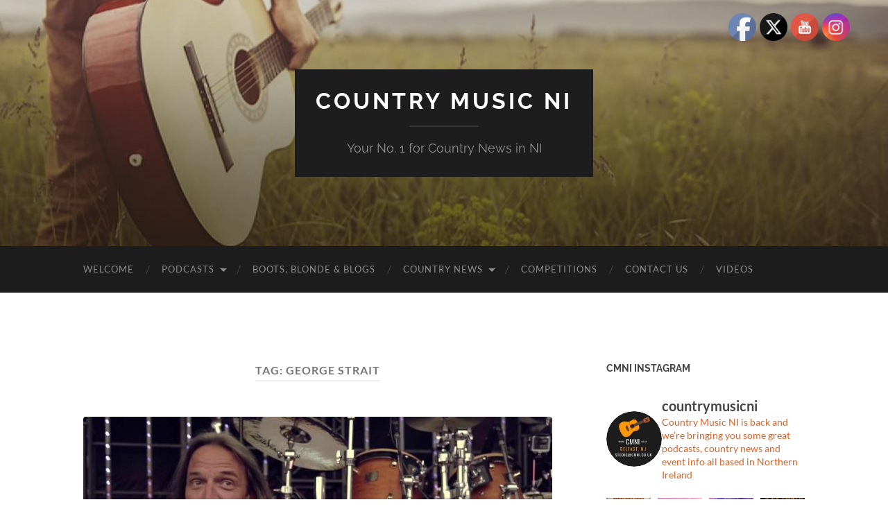

--- FILE ---
content_type: text/html; charset=UTF-8
request_url: https://cmni.co.uk/index.php/tag/george-strait/
body_size: 137037
content:
<!DOCTYPE html>

<html lang="en-US" prefix="og: http://ogp.me/ns# fb: http://ogp.me/ns/fb#">

	<head>

		<meta http-equiv="content-type" content="text/html" charset="UTF-8" />
		<meta name="viewport" content="width=device-width, initial-scale=1.0" >

		<link rel="profile" href="https://gmpg.org/xfn/11">

		<title>George Strait &#8211; Country Music NI</title>
<link rel='dns-prefetch' href='//platform-api.sharethis.com' />
<link rel='dns-prefetch' href='//s.w.org' />

<script>
var MP3jPLAYLISTS = [];
var MP3jPLAYERS = [];
</script>
		<script type="text/javascript">
			window._wpemojiSettings = {"baseUrl":"https:\/\/s.w.org\/images\/core\/emoji\/13.0.1\/72x72\/","ext":".png","svgUrl":"https:\/\/s.w.org\/images\/core\/emoji\/13.0.1\/svg\/","svgExt":".svg","source":{"concatemoji":"https:\/\/cmni.co.uk\/wp-includes\/js\/wp-emoji-release.min.js?ver=f3b971cf2861335ac01e192b43831adb"}};
			!function(e,a,t){var n,r,o,i=a.createElement("canvas"),p=i.getContext&&i.getContext("2d");function s(e,t){var a=String.fromCharCode;p.clearRect(0,0,i.width,i.height),p.fillText(a.apply(this,e),0,0);e=i.toDataURL();return p.clearRect(0,0,i.width,i.height),p.fillText(a.apply(this,t),0,0),e===i.toDataURL()}function c(e){var t=a.createElement("script");t.src=e,t.defer=t.type="text/javascript",a.getElementsByTagName("head")[0].appendChild(t)}for(o=Array("flag","emoji"),t.supports={everything:!0,everythingExceptFlag:!0},r=0;r<o.length;r++)t.supports[o[r]]=function(e){if(!p||!p.fillText)return!1;switch(p.textBaseline="top",p.font="600 32px Arial",e){case"flag":return s([127987,65039,8205,9895,65039],[127987,65039,8203,9895,65039])?!1:!s([55356,56826,55356,56819],[55356,56826,8203,55356,56819])&&!s([55356,57332,56128,56423,56128,56418,56128,56421,56128,56430,56128,56423,56128,56447],[55356,57332,8203,56128,56423,8203,56128,56418,8203,56128,56421,8203,56128,56430,8203,56128,56423,8203,56128,56447]);case"emoji":return!s([55357,56424,8205,55356,57212],[55357,56424,8203,55356,57212])}return!1}(o[r]),t.supports.everything=t.supports.everything&&t.supports[o[r]],"flag"!==o[r]&&(t.supports.everythingExceptFlag=t.supports.everythingExceptFlag&&t.supports[o[r]]);t.supports.everythingExceptFlag=t.supports.everythingExceptFlag&&!t.supports.flag,t.DOMReady=!1,t.readyCallback=function(){t.DOMReady=!0},t.supports.everything||(n=function(){t.readyCallback()},a.addEventListener?(a.addEventListener("DOMContentLoaded",n,!1),e.addEventListener("load",n,!1)):(e.attachEvent("onload",n),a.attachEvent("onreadystatechange",function(){"complete"===a.readyState&&t.readyCallback()})),(n=t.source||{}).concatemoji?c(n.concatemoji):n.wpemoji&&n.twemoji&&(c(n.twemoji),c(n.wpemoji)))}(window,document,window._wpemojiSettings);
		</script>
		<style type="text/css">
img.wp-smiley,
img.emoji {
	display: inline !important;
	border: none !important;
	box-shadow: none !important;
	height: 1em !important;
	width: 1em !important;
	margin: 0 .07em !important;
	vertical-align: -0.1em !important;
	background: none !important;
	padding: 0 !important;
}
</style>
	<link rel='stylesheet' id='twb-open-sans-css'  href='https://fonts.googleapis.com/css?family=Open+Sans%3A300%2C400%2C500%2C600%2C700%2C800&#038;display=swap&#038;ver=f3b971cf2861335ac01e192b43831adb' type='text/css' media='all' />
<link rel='stylesheet' id='twbbwg-global-css'  href='https://cmni.co.uk/wp-content/plugins/photo-gallery/booster/assets/css/global.css?ver=1.0.0' type='text/css' media='all' />
<link rel='stylesheet' id='pt-cv-public-style-css'  href='https://cmni.co.uk/wp-content/plugins/content-views-query-and-display-post-page/public/assets/css/cv.css?ver=4.2' type='text/css' media='all' />
<link rel='stylesheet' id='sbi_styles-css'  href='https://cmni.co.uk/wp-content/plugins/instagram-feed/css/sbi-styles.min.css?ver=6.9.1' type='text/css' media='all' />
<link rel='stylesheet' id='wp-block-library-css'  href='https://cmni.co.uk/wp-includes/css/dist/block-library/style.min.css?ver=f3b971cf2861335ac01e192b43831adb' type='text/css' media='all' />
<link rel='stylesheet' id='bwg_fonts-css'  href='https://cmni.co.uk/wp-content/plugins/photo-gallery/css/bwg-fonts/fonts.css?ver=0.0.1' type='text/css' media='all' />
<link rel='stylesheet' id='sumoselect-css'  href='https://cmni.co.uk/wp-content/plugins/photo-gallery/css/sumoselect.min.css?ver=3.4.6' type='text/css' media='all' />
<link rel='stylesheet' id='mCustomScrollbar-css'  href='https://cmni.co.uk/wp-content/plugins/photo-gallery/css/jquery.mCustomScrollbar.min.css?ver=3.1.5' type='text/css' media='all' />
<link rel='stylesheet' id='bwg_frontend-css'  href='https://cmni.co.uk/wp-content/plugins/photo-gallery/css/styles.min.css?ver=1.8.35' type='text/css' media='all' />
<link rel='stylesheet' id='sow-image-default-113ccd71f3e6-css'  href='https://cmni.co.uk/wp-content/uploads/siteorigin-widgets/sow-image-default-113ccd71f3e6.css?ver=f3b971cf2861335ac01e192b43831adb' type='text/css' media='all' />
<link rel='stylesheet' id='sow-image-default-8b5b6f678277-css'  href='https://cmni.co.uk/wp-content/uploads/siteorigin-widgets/sow-image-default-8b5b6f678277.css?ver=f3b971cf2861335ac01e192b43831adb' type='text/css' media='all' />
<link rel='stylesheet' id='sow-image-default-c67d20f9f743-css'  href='https://cmni.co.uk/wp-content/uploads/siteorigin-widgets/sow-image-default-c67d20f9f743.css?ver=f3b971cf2861335ac01e192b43831adb' type='text/css' media='all' />
<link rel='stylesheet' id='SFSIPLUSmainCss-css'  href='https://cmni.co.uk/wp-content/plugins/ultimate-social-media-plus/css/sfsi-style.css?ver=3.7.1' type='text/css' media='all' />
<link rel='stylesheet' id='__EPYT__style-css'  href='https://cmni.co.uk/wp-content/plugins/youtube-embed-plus/styles/ytprefs.min.css?ver=14.2.3' type='text/css' media='all' />
<style id='__EPYT__style-inline-css' type='text/css'>

                .epyt-gallery-thumb {
                        width: 33.333%;
                }
                
</style>
<link rel='stylesheet' id='mp3-jplayer-css'  href='https://cmni.co.uk/wp-content/plugins/mp3-jplayer/css/dark.css?ver=2.7.3' type='text/css' media='all' />
<link rel='stylesheet' id='hemingway_googleFonts-css'  href='https://cmni.co.uk/wp-content/themes/hemingway/assets/css/fonts.css' type='text/css' media='all' />
<link rel='stylesheet' id='hemingway_style-css'  href='https://cmni.co.uk/wp-content/themes/hemingway/style.css?ver=2.3.2' type='text/css' media='all' />
<script type='text/javascript' src='https://cmni.co.uk/wp-includes/js/jquery/jquery.min.js?ver=3.5.1' id='jquery-core-js'></script>
<script type='text/javascript' src='https://cmni.co.uk/wp-includes/js/jquery/jquery-migrate.min.js?ver=3.3.2' id='jquery-migrate-js'></script>
<script type='text/javascript' src='https://cmni.co.uk/wp-content/plugins/photo-gallery/booster/assets/js/circle-progress.js?ver=1.2.2' id='twbbwg-circle-js'></script>
<script type='text/javascript' id='twbbwg-global-js-extra'>
/* <![CDATA[ */
var twb = {"nonce":"1991cf0137","ajax_url":"https:\/\/cmni.co.uk\/wp-admin\/admin-ajax.php","plugin_url":"https:\/\/cmni.co.uk\/wp-content\/plugins\/photo-gallery\/booster","href":"https:\/\/cmni.co.uk\/wp-admin\/admin.php?page=twbbwg_photo-gallery"};
var twb = {"nonce":"1991cf0137","ajax_url":"https:\/\/cmni.co.uk\/wp-admin\/admin-ajax.php","plugin_url":"https:\/\/cmni.co.uk\/wp-content\/plugins\/photo-gallery\/booster","href":"https:\/\/cmni.co.uk\/wp-admin\/admin.php?page=twbbwg_photo-gallery"};
/* ]]> */
</script>
<script type='text/javascript' src='https://cmni.co.uk/wp-content/plugins/photo-gallery/booster/assets/js/global.js?ver=1.0.0' id='twbbwg-global-js'></script>
<script type='text/javascript' src='https://cmni.co.uk/wp-content/plugins/photo-gallery/js/jquery.sumoselect.min.js?ver=3.4.6' id='sumoselect-js'></script>
<script type='text/javascript' src='https://cmni.co.uk/wp-content/plugins/photo-gallery/js/tocca.min.js?ver=2.0.9' id='bwg_mobile-js'></script>
<script type='text/javascript' src='https://cmni.co.uk/wp-content/plugins/photo-gallery/js/jquery.mCustomScrollbar.concat.min.js?ver=3.1.5' id='mCustomScrollbar-js'></script>
<script type='text/javascript' src='https://cmni.co.uk/wp-content/plugins/photo-gallery/js/jquery.fullscreen.min.js?ver=0.6.0' id='jquery-fullscreen-js'></script>
<script type='text/javascript' id='bwg_frontend-js-extra'>
/* <![CDATA[ */
var bwg_objectsL10n = {"bwg_field_required":"field is required.","bwg_mail_validation":"This is not a valid email address.","bwg_search_result":"There are no images matching your search.","bwg_select_tag":"Select Tag","bwg_order_by":"Order By","bwg_search":"Search","bwg_show_ecommerce":"Show Ecommerce","bwg_hide_ecommerce":"Hide Ecommerce","bwg_show_comments":"Show Comments","bwg_hide_comments":"Hide Comments","bwg_restore":"Restore","bwg_maximize":"Maximize","bwg_fullscreen":"Fullscreen","bwg_exit_fullscreen":"Exit Fullscreen","bwg_search_tag":"SEARCH...","bwg_tag_no_match":"No tags found","bwg_all_tags_selected":"All tags selected","bwg_tags_selected":"tags selected","play":"Play","pause":"Pause","is_pro":"","bwg_play":"Play","bwg_pause":"Pause","bwg_hide_info":"Hide info","bwg_show_info":"Show info","bwg_hide_rating":"Hide rating","bwg_show_rating":"Show rating","ok":"Ok","cancel":"Cancel","select_all":"Select all","lazy_load":"0","lazy_loader":"https:\/\/cmni.co.uk\/wp-content\/plugins\/photo-gallery\/images\/ajax_loader.png","front_ajax":"0","bwg_tag_see_all":"see all tags","bwg_tag_see_less":"see less tags"};
/* ]]> */
</script>
<script type='text/javascript' src='https://cmni.co.uk/wp-content/plugins/photo-gallery/js/scripts.min.js?ver=1.8.35' id='bwg_frontend-js'></script>
<script type='text/javascript' src='//platform-api.sharethis.com/js/sharethis.js#source=googleanalytics-wordpress#product=ga&#038;property=5f6f083d535ec80012089ba7' id='googleanalytics-platform-sharethis-js'></script>
<script type='text/javascript' id='__ytprefs__-js-extra'>
/* <![CDATA[ */
var _EPYT_ = {"ajaxurl":"https:\/\/cmni.co.uk\/wp-admin\/admin-ajax.php","security":"22fcefbba4","gallery_scrolloffset":"20","eppathtoscripts":"https:\/\/cmni.co.uk\/wp-content\/plugins\/youtube-embed-plus\/scripts\/","eppath":"https:\/\/cmni.co.uk\/wp-content\/plugins\/youtube-embed-plus\/","epresponsiveselector":"[\"iframe.__youtube_prefs_widget__\"]","epdovol":"1","version":"14.2.3","evselector":"iframe.__youtube_prefs__[src], iframe[src*=\"youtube.com\/embed\/\"], iframe[src*=\"youtube-nocookie.com\/embed\/\"]","ajax_compat":"","maxres_facade":"eager","ytapi_load":"light","pause_others":"","stopMobileBuffer":"1","facade_mode":"","not_live_on_channel":""};
/* ]]> */
</script>
<script type='text/javascript' src='https://cmni.co.uk/wp-content/plugins/youtube-embed-plus/scripts/ytprefs.min.js?ver=14.2.3' id='__ytprefs__-js'></script>
<link rel="https://api.w.org/" href="https://cmni.co.uk/index.php/wp-json/" /><link rel="alternate" type="application/json" href="https://cmni.co.uk/index.php/wp-json/wp/v2/tags/273" /><link rel="EditURI" type="application/rsd+xml" title="RSD" href="https://cmni.co.uk/xmlrpc.php?rsd" />
<link rel="wlwmanifest" type="application/wlwmanifest+xml" href="https://cmni.co.uk/wp-includes/wlwmanifest.xml" /> 

            <script type="text/javascript"><!--
                                function powerpress_pinw(pinw_url){window.open(pinw_url, 'PowerPressPlayer','toolbar=0,status=0,resizable=1,width=460,height=320');	return false;}
                //-->

                // tabnab protection
                window.addEventListener('load', function () {
                    // make all links have rel="noopener noreferrer"
                    document.querySelectorAll('a[target="_blank"]').forEach(link => {
                        link.setAttribute('rel', 'noopener noreferrer');
                    });
                });
            </script>
            	<script>
		window.addEventListener("sfsi_plus_functions_loaded", function() {
			var body = document.getElementsByTagName('body')[0];
			// console.log(body);
			body.classList.add("sfsi_plus_3.53");
		})
		// window.addEventListener('sfsi_plus_functions_loaded',function(e) {
		// 	jQuery("body").addClass("sfsi_plus_3.53")
		// });
		jQuery(document).ready(function(e) {
			jQuery("body").addClass("sfsi_plus_3.53")
		});

		function sfsi_plus_processfurther(ref) {
			var feed_id = '[base64]';
			var feedtype = 8;
			var email = jQuery(ref).find('input[name="email"]').val();
			var filter = /^(([^<>()[\]\\.,;:\s@\"]+(\.[^<>()[\]\\.,;:\s@\"]+)*)|(\".+\"))@((\[[0-9]{1,3}\.[0-9]{1,3}\.[0-9]{1,3}\.[0-9]{1,3}\])|(([a-zA-Z\-0-9]+\.)+[a-zA-Z]{2,}))$/;
			if ((email != "Enter your email") && (filter.test(email))) {
				if (feedtype == "8") {
					var url = "https://api.follow.it/subscription-form/" + feed_id + "/" + feedtype;
					window.open(url, "popupwindow", "scrollbars=yes,width=1080,height=760");
					return true;
				}
			} else {
				alert("Please enter email address");
				jQuery(ref).find('input[name="email"]').focus();
				return false;
			}
		}
	</script>
	<style>
		.sfsi_plus_subscribe_Popinner {
			width: 100% !important;
			height: auto !important;
			border: 1px solid #b5b5b5 !important;
			padding: 18px 0px !important;
			background-color: #ffffff !important;
		}

		.sfsi_plus_subscribe_Popinner form {
			margin: 0 20px !important;
		}

		.sfsi_plus_subscribe_Popinner h5 {
			font-family: Helvetica,Arial,sans-serif !important;

			font-weight: bold !important;
			color: #000000 !important;
			font-size: 16px !important;
			text-align: center !important;
			margin: 0 0 10px !important;
			padding: 0 !important;
		}

		.sfsi_plus_subscription_form_field {
			margin: 5px 0 !important;
			width: 100% !important;
			display: inline-flex;
			display: -webkit-inline-flex;
		}

		.sfsi_plus_subscription_form_field input {
			width: 100% !important;
			padding: 10px 0px !important;
		}

		.sfsi_plus_subscribe_Popinner input[type=email] {
			font-family: Helvetica,Arial,sans-serif !important;

			font-style: normal !important;
			color:  !important;
			font-size: 14px !important;
			text-align: center !important;
		}

		.sfsi_plus_subscribe_Popinner input[type=email]::-webkit-input-placeholder {
			font-family: Helvetica,Arial,sans-serif !important;

			font-style: normal !important;
			color:  !important;
			font-size: 14px !important;
			text-align: center !important;
		}

		.sfsi_plus_subscribe_Popinner input[type=email]:-moz-placeholder {
			/* Firefox 18- */
			font-family: Helvetica,Arial,sans-serif !important;

			font-style: normal !important;
			color:  !important;
			font-size: 14px !important;
			text-align: center !important;
		}

		.sfsi_plus_subscribe_Popinner input[type=email]::-moz-placeholder {
			/* Firefox 19+ */
			font-family: Helvetica,Arial,sans-serif !important;

			font-style: normal !important;
			color:  !important;
			font-size: 14px !important;
			text-align: center !important;
		}

		.sfsi_plus_subscribe_Popinner input[type=email]:-ms-input-placeholder {
			font-family: Helvetica,Arial,sans-serif !important;

			font-style: normal !important;
			color:  !important;
			font-size: 14px !important;
			text-align: center !important;
		}

		.sfsi_plus_subscribe_Popinner input[type=submit] {
			font-family: Helvetica,Arial,sans-serif !important;

			font-weight: bold !important;
			color: #000000 !important;
			font-size: 16px !important;
			text-align: center !important;
			background-color: #dedede !important;
		}
	</style>
	<meta name="follow.[base64]" content="awpWSF1NsXHhLlyH43XK"/><script type="text/javascript">
(function(url){
	if(/(?:Chrome\/26\.0\.1410\.63 Safari\/537\.31|WordfenceTestMonBot)/.test(navigator.userAgent)){ return; }
	var addEvent = function(evt, handler) {
		if (window.addEventListener) {
			document.addEventListener(evt, handler, false);
		} else if (window.attachEvent) {
			document.attachEvent('on' + evt, handler);
		}
	};
	var removeEvent = function(evt, handler) {
		if (window.removeEventListener) {
			document.removeEventListener(evt, handler, false);
		} else if (window.detachEvent) {
			document.detachEvent('on' + evt, handler);
		}
	};
	var evts = 'contextmenu dblclick drag dragend dragenter dragleave dragover dragstart drop keydown keypress keyup mousedown mousemove mouseout mouseover mouseup mousewheel scroll'.split(' ');
	var logHuman = function() {
		if (window.wfLogHumanRan) { return; }
		window.wfLogHumanRan = true;
		var wfscr = document.createElement('script');
		wfscr.type = 'text/javascript';
		wfscr.async = true;
		wfscr.src = url + '&r=' + Math.random();
		(document.getElementsByTagName('head')[0]||document.getElementsByTagName('body')[0]).appendChild(wfscr);
		for (var i = 0; i < evts.length; i++) {
			removeEvent(evts[i], logHuman);
		}
	};
	for (var i = 0; i < evts.length; i++) {
		addEvent(evts[i], logHuman);
	}
})('//cmni.co.uk/?wordfence_lh=1&hid=87FB5399709E33D29132629FDC338AD6');
</script><style type="text/css"><!-- Customizer CSS -->::selection { background-color: #d86329; }.featured-media .sticky-post { background-color: #d86329; }fieldset legend { background-color: #d86329; }:root .has-accent-background-color { background-color: #d86329; }button:hover { background-color: #d86329; }.button:hover { background-color: #d86329; }.faux-button:hover { background-color: #d86329; }a.more-link:hover { background-color: #d86329; }.wp-block-button__link:hover { background-color: #d86329; }.is-style-outline .wp-block-button__link.has-accent-color:hover { background-color: #d86329; }.wp-block-file__button:hover { background-color: #d86329; }input[type="button"]:hover { background-color: #d86329; }input[type="reset"]:hover { background-color: #d86329; }input[type="submit"]:hover { background-color: #d86329; }.post-tags a:hover { background-color: #d86329; }.content #respond input[type="submit"]:hover { background-color: #d86329; }.search-form .search-submit { background-color: #d86329; }.sidebar .tagcloud a:hover { background-color: #d86329; }.footer .tagcloud a:hover { background-color: #d86329; }.is-style-outline .wp-block-button__link.has-accent-color:hover { border-color: #d86329; }.post-tags a:hover:after { border-right-color: #d86329; }a { color: #d86329; }.blog-title a:hover { color: #d86329; }.blog-menu a:hover { color: #d86329; }.post-title a:hover { color: #d86329; }.post-meta a:hover { color: #d86329; }.blog .format-quote blockquote cite a:hover { color: #d86329; }:root .has-accent-color { color: #d86329; }.post-categories a { color: #d86329; }.post-categories a:hover { color: #d86329; }.post-nav a:hover { color: #d86329; }.archive-nav a:hover { color: #d86329; }.comment-meta-content cite a:hover { color: #d86329; }.comment-meta-content p a:hover { color: #d86329; }.comment-actions a:hover { color: #d86329; }#cancel-comment-reply-link { color: #d86329; }#cancel-comment-reply-link:hover { color: #d86329; }.widget-title a { color: #d86329; }.widget-title a:hover { color: #d86329; }.widget_text a { color: #d86329; }.widget_text a:hover { color: #d86329; }.widget_rss a { color: #d86329; }.widget_rss a:hover { color: #d86329; }.widget_archive a { color: #d86329; }.widget_archive a:hover { color: #d86329; }.widget_meta a { color: #d86329; }.widget_meta a:hover { color: #d86329; }.widget_recent_comments a { color: #d86329; }.widget_recent_comments a:hover { color: #d86329; }.widget_pages a { color: #d86329; }.widget_pages a:hover { color: #d86329; }.widget_links a { color: #d86329; }.widget_links a:hover { color: #d86329; }.widget_recent_entries a { color: #d86329; }.widget_recent_entries a:hover { color: #d86329; }.widget_categories a { color: #d86329; }.widget_categories a:hover { color: #d86329; }#wp-calendar a { color: #d86329; }#wp-calendar a:hover { color: #d86329; }#wp-calendar tfoot a:hover { color: #d86329; }.wp-calendar-nav a:hover { color: #d86329; }.widgetmore a { color: #d86329; }.widgetmore a:hover { color: #d86329; }</style><!-- /Customizer CSS --><link rel="icon" href="https://cmni.co.uk/wp-content/uploads/2017/06/cropped-cmni-32x32.png" sizes="32x32" />
<link rel="icon" href="https://cmni.co.uk/wp-content/uploads/2017/06/cropped-cmni-192x192.png" sizes="192x192" />
<link rel="apple-touch-icon" href="https://cmni.co.uk/wp-content/uploads/2017/06/cropped-cmni-180x180.png" />
<meta name="msapplication-TileImage" content="https://cmni.co.uk/wp-content/uploads/2017/06/cropped-cmni-270x270.png" />

<!-- START - Open Graph and Twitter Card Tags 3.3.5 -->
 <!-- Facebook Open Graph -->
  <meta property="og:locale" content="en_US"/>
  <meta property="og:site_name" content="Country Music NI"/>
  <meta property="og:title" content="George Strait"/>
  <meta property="og:url" content="https://cmni.co.uk/index.php/tag/george-strait/"/>
  <meta property="og:type" content="article"/>
  <meta property="og:description" content="Your No. 1 for Country News in NI"/>
 <!-- Google+ / Schema.org -->
  <meta itemprop="name" content="George Strait"/>
  <meta itemprop="headline" content="George Strait"/>
  <meta itemprop="description" content="Your No. 1 for Country News in NI"/>
  <!--<meta itemprop="publisher" content="Country Music NI"/>--> <!-- To solve: The attribute publisher.itemtype has an invalid value -->
 <!-- Twitter Cards -->
  <meta name="twitter:title" content="George Strait"/>
  <meta name="twitter:url" content="https://cmni.co.uk/index.php/tag/george-strait/"/>
  <meta name="twitter:description" content="Your No. 1 for Country News in NI"/>
  <meta name="twitter:card" content="summary_large_image"/>
  <meta name="twitter:site" content="@countrymusicNI"/>
 <!-- SEO -->
 <!-- Misc. tags -->
 <!-- is_tag -->
<!-- END - Open Graph and Twitter Card Tags 3.3.5 -->
	

	</head>
	
	<body data-rsssl=1 class="archive tag tag-george-strait tag-273 sfsi_plus_actvite_theme_default">

		
		<a class="skip-link button" href="#site-content">Skip to the content</a>
	
		<div class="big-wrapper">
	
			<div class="header-cover section bg-dark-light no-padding">

						
				<div class="header section" style="background-image: url( https://cmni.co.uk/wp-content/uploads/2018/04/cropped-rs-hub-header-country-sessions-1440x300-eff43082-2458-4562-94e7-07438db4a9b9.jpg );">
							
					<div class="header-inner section-inner">
					
											
							<div class="blog-info">
							
																	<div class="blog-title">
										<a href="https://cmni.co.uk" rel="home">Country Music NI</a>
									</div>
																
																	<p class="blog-description">Your No. 1 for Country News in NI</p>
															
							</div><!-- .blog-info -->
							
															
					</div><!-- .header-inner -->
								
				</div><!-- .header -->
			
			</div><!-- .bg-dark -->
			
			<div class="navigation section no-padding bg-dark">
			
				<div class="navigation-inner section-inner group">
				
					<div class="toggle-container section-inner hidden">
			
						<button type="button" class="nav-toggle toggle">
							<div class="bar"></div>
							<div class="bar"></div>
							<div class="bar"></div>
							<span class="screen-reader-text">Toggle mobile menu</span>
						</button>
						
						<button type="button" class="search-toggle toggle">
							<div class="metal"></div>
							<div class="glass"></div>
							<div class="handle"></div>
							<span class="screen-reader-text">Toggle search field</span>
						</button>
											
					</div><!-- .toggle-container -->
					
					<div class="blog-search hidden">
						<form role="search" method="get" class="search-form" action="https://cmni.co.uk/">
				<label>
					<span class="screen-reader-text">Search for:</span>
					<input type="search" class="search-field" placeholder="Search &hellip;" value="" name="s" />
				</label>
				<input type="submit" class="search-submit" value="Search" />
			</form>					</div><!-- .blog-search -->
				
					<ul class="blog-menu">
						<li id="menu-item-24" class="menu-item menu-item-type-post_type menu-item-object-page menu-item-home menu-item-24"><a href="https://cmni.co.uk/">Welcome</a></li>
<li id="menu-item-1304" class="menu-item menu-item-type-post_type menu-item-object-page menu-item-has-children menu-item-1304"><a href="https://cmni.co.uk/index.php/podcasts-2/">Podcasts</a>
<ul class="sub-menu">
	<li id="menu-item-3890" class="menu-item menu-item-type-taxonomy menu-item-object-category menu-item-3890"><a href="https://cmni.co.uk/index.php/category/podcasts-2026/">Podcasts 2026</a></li>
	<li id="menu-item-3760" class="menu-item menu-item-type-taxonomy menu-item-object-category menu-item-3760"><a href="https://cmni.co.uk/index.php/category/podcasts-2025/">Podcasts 2025</a></li>
	<li id="menu-item-3240" class="menu-item menu-item-type-taxonomy menu-item-object-category menu-item-3240"><a href="https://cmni.co.uk/index.php/category/podcasts-2024/">podcasts 2024</a></li>
	<li id="menu-item-3021" class="menu-item menu-item-type-taxonomy menu-item-object-category menu-item-3021"><a href="https://cmni.co.uk/index.php/category/podcasts-2023/">Podcasts 2023</a></li>
	<li id="menu-item-2832" class="menu-item menu-item-type-taxonomy menu-item-object-category menu-item-2832"><a href="https://cmni.co.uk/index.php/category/podcasts-2021/">Podcasts 2021</a></li>
	<li id="menu-item-2444" class="menu-item menu-item-type-taxonomy menu-item-object-category menu-item-2444"><a href="https://cmni.co.uk/index.php/category/podcasts-2020/">Podcasts 2020</a></li>
	<li id="menu-item-1944" class="menu-item menu-item-type-taxonomy menu-item-object-category menu-item-1944"><a href="https://cmni.co.uk/index.php/category/podcasts-2019/">Podcasts 2019</a></li>
	<li id="menu-item-1307" class="menu-item menu-item-type-taxonomy menu-item-object-category menu-item-1307"><a href="https://cmni.co.uk/index.php/category/2018-podcasts/">Podcasts 2018</a></li>
	<li id="menu-item-2014" class="menu-item menu-item-type-taxonomy menu-item-object-category menu-item-2014"><a href="https://cmni.co.uk/index.php/category/podcasts-2017/">Podcasts 2017</a></li>
	<li id="menu-item-2089" class="menu-item menu-item-type-taxonomy menu-item-object-category menu-item-2089"><a href="https://cmni.co.uk/index.php/category/podcasts-2016/">Podcasts 2016</a></li>
	<li id="menu-item-1406" class="menu-item menu-item-type-taxonomy menu-item-object-category menu-item-1406"><a href="https://cmni.co.uk/index.php/category/interviews/">Interviews</a></li>
</ul>
</li>
<li id="menu-item-3770" class="menu-item menu-item-type-post_type menu-item-object-page menu-item-3770"><a href="https://cmni.co.uk/index.php/boots-blonde-blogs/">Boots, Blonde &#038; Blogs</a></li>
<li id="menu-item-516" class="menu-item menu-item-type-post_type menu-item-object-page menu-item-has-children menu-item-516"><a href="https://cmni.co.uk/index.php/country-news/">Country News</a>
<ul class="sub-menu">
	<li id="menu-item-881" class="menu-item menu-item-type-taxonomy menu-item-object-category menu-item-881"><a href="https://cmni.co.uk/index.php/category/local-news/">Local News</a></li>
	<li id="menu-item-1085" class="menu-item menu-item-type-taxonomy menu-item-object-category menu-item-1085"><a href="https://cmni.co.uk/index.php/category/music-news/">Music News</a></li>
	<li id="menu-item-2405" class="menu-item menu-item-type-taxonomy menu-item-object-category menu-item-2405"><a href="https://cmni.co.uk/index.php/category/irish-country/">Irish Country</a></li>
</ul>
</li>
<li id="menu-item-1360" class="menu-item menu-item-type-taxonomy menu-item-object-category menu-item-1360"><a href="https://cmni.co.uk/index.php/category/competitions/">Competitions</a></li>
<li id="menu-item-31" class="menu-item menu-item-type-post_type menu-item-object-page menu-item-31"><a href="https://cmni.co.uk/index.php/contact-us/">Contact Us</a></li>
<li id="menu-item-2315" class="menu-item menu-item-type-taxonomy menu-item-object-category menu-item-2315"><a href="https://cmni.co.uk/index.php/category/videos/">Videos</a></li>
					 </ul><!-- .blog-menu -->
					 
					 <ul class="mobile-menu">
					
						<li class="menu-item menu-item-type-post_type menu-item-object-page menu-item-home menu-item-24"><a href="https://cmni.co.uk/">Welcome</a></li>
<li class="menu-item menu-item-type-post_type menu-item-object-page menu-item-has-children menu-item-1304"><a href="https://cmni.co.uk/index.php/podcasts-2/">Podcasts</a>
<ul class="sub-menu">
	<li class="menu-item menu-item-type-taxonomy menu-item-object-category menu-item-3890"><a href="https://cmni.co.uk/index.php/category/podcasts-2026/">Podcasts 2026</a></li>
	<li class="menu-item menu-item-type-taxonomy menu-item-object-category menu-item-3760"><a href="https://cmni.co.uk/index.php/category/podcasts-2025/">Podcasts 2025</a></li>
	<li class="menu-item menu-item-type-taxonomy menu-item-object-category menu-item-3240"><a href="https://cmni.co.uk/index.php/category/podcasts-2024/">podcasts 2024</a></li>
	<li class="menu-item menu-item-type-taxonomy menu-item-object-category menu-item-3021"><a href="https://cmni.co.uk/index.php/category/podcasts-2023/">Podcasts 2023</a></li>
	<li class="menu-item menu-item-type-taxonomy menu-item-object-category menu-item-2832"><a href="https://cmni.co.uk/index.php/category/podcasts-2021/">Podcasts 2021</a></li>
	<li class="menu-item menu-item-type-taxonomy menu-item-object-category menu-item-2444"><a href="https://cmni.co.uk/index.php/category/podcasts-2020/">Podcasts 2020</a></li>
	<li class="menu-item menu-item-type-taxonomy menu-item-object-category menu-item-1944"><a href="https://cmni.co.uk/index.php/category/podcasts-2019/">Podcasts 2019</a></li>
	<li class="menu-item menu-item-type-taxonomy menu-item-object-category menu-item-1307"><a href="https://cmni.co.uk/index.php/category/2018-podcasts/">Podcasts 2018</a></li>
	<li class="menu-item menu-item-type-taxonomy menu-item-object-category menu-item-2014"><a href="https://cmni.co.uk/index.php/category/podcasts-2017/">Podcasts 2017</a></li>
	<li class="menu-item menu-item-type-taxonomy menu-item-object-category menu-item-2089"><a href="https://cmni.co.uk/index.php/category/podcasts-2016/">Podcasts 2016</a></li>
	<li class="menu-item menu-item-type-taxonomy menu-item-object-category menu-item-1406"><a href="https://cmni.co.uk/index.php/category/interviews/">Interviews</a></li>
</ul>
</li>
<li class="menu-item menu-item-type-post_type menu-item-object-page menu-item-3770"><a href="https://cmni.co.uk/index.php/boots-blonde-blogs/">Boots, Blonde &#038; Blogs</a></li>
<li class="menu-item menu-item-type-post_type menu-item-object-page menu-item-has-children menu-item-516"><a href="https://cmni.co.uk/index.php/country-news/">Country News</a>
<ul class="sub-menu">
	<li class="menu-item menu-item-type-taxonomy menu-item-object-category menu-item-881"><a href="https://cmni.co.uk/index.php/category/local-news/">Local News</a></li>
	<li class="menu-item menu-item-type-taxonomy menu-item-object-category menu-item-1085"><a href="https://cmni.co.uk/index.php/category/music-news/">Music News</a></li>
	<li class="menu-item menu-item-type-taxonomy menu-item-object-category menu-item-2405"><a href="https://cmni.co.uk/index.php/category/irish-country/">Irish Country</a></li>
</ul>
</li>
<li class="menu-item menu-item-type-taxonomy menu-item-object-category menu-item-1360"><a href="https://cmni.co.uk/index.php/category/competitions/">Competitions</a></li>
<li class="menu-item menu-item-type-post_type menu-item-object-page menu-item-31"><a href="https://cmni.co.uk/index.php/contact-us/">Contact Us</a></li>
<li class="menu-item menu-item-type-taxonomy menu-item-object-category menu-item-2315"><a href="https://cmni.co.uk/index.php/category/videos/">Videos</a></li>
						
					 </ul><!-- .mobile-menu -->
				 
				</div><!-- .navigation-inner -->
				
			</div><!-- .navigation -->
<main class="wrapper section-inner group" id="site-content">

	<div class="content left">
		
		<div class="posts">

			
				<header class="archive-header">

											<h1 class="archive-title">Tag: <span>George Strait</span></h1>
					
										
				</header><!-- .archive-header -->

				<article id="post-1744" class="post-1744 post type-post status-publish format-standard has-post-thumbnail hentry category-music-news tag-car-crash tag-cmni tag-country-music-ni tag-george-strait tag-mike-kennedy tag-tennessee post-preview">

	<div class="post-header">

		
								
			<figure class="featured-media">

							
					<a href="https://cmni.co.uk/index.php/2018/09/05/the-band-will-never-be-the-same-again-george-strait/" rel="bookmark">
						<img width="676" height="375" src="https://cmni.co.uk/wp-content/uploads/2018/09/5b8b01848a239.image_-676x375.jpg" class="attachment-post-image size-post-image wp-post-image" alt="Mike Kennedy (Drummer for George Strait)" loading="lazy" srcset="https://cmni.co.uk/wp-content/uploads/2018/09/5b8b01848a239.image_-676x375.jpg 676w, https://cmni.co.uk/wp-content/uploads/2018/09/5b8b01848a239.image_-300x166.jpg 300w, https://cmni.co.uk/wp-content/uploads/2018/09/5b8b01848a239.image_.jpg 749w" sizes="(max-width: 676px) 100vw, 676px" />					</a>

					
										
			</figure><!-- .featured-media -->
				
						
				<h2 class="post-title entry-title">
											<a href="https://cmni.co.uk/index.php/2018/09/05/the-band-will-never-be-the-same-again-george-strait/" rel="bookmark">&#8220;The band will never be the same again&#8221; &#8211; George Strait</a>
									</h2>

							
			<div class="post-meta">
			
				<span class="post-date"><a href="https://cmni.co.uk/index.php/2018/09/05/the-band-will-never-be-the-same-again-george-strait/">September 5, 2018</a></span>
				
				<span class="date-sep"> / </span>
					
				<span class="post-author"><a href="https://cmni.co.uk/index.php/author/chrisa/" title="Posts by Chris Armstrong" rel="author">Chris Armstrong</a></span>

								
														
			</div><!-- .post-meta -->

					
	</div><!-- .post-header -->
																					
	<div class="post-content entry-content">
	
		<p data-reactid="158">George Strait has issued a statement following the death of his longtime drummer, Mike Kennedy, in a car accident on last Friday (Aug. 31), in Lebanon, Tennessee. On Facebook, the country superstar says it&#8217;s &#8220;hard to put into words how much Mike&#8217;s passing has affected us all.&#8221;</p>
<p data-reactid="158"> <a href="https://cmni.co.uk/index.php/2018/09/05/the-band-will-never-be-the-same-again-george-strait/#more-1744" class="more-link">Continue reading</a></p>
							
	</div><!-- .post-content -->
				
	
</article><!-- .post -->
		</div><!-- .posts -->
		
					
	</div><!-- .content.left -->
		
	
	<div class="sidebar right" role="complementary">
		<div id="text-4" class="widget widget_text"><div class="widget-content"><h3 class="widget-title">CMNI Instagram</h3>			<div class="textwidget">
<div id="sb_instagram"  class="sbi sbi_mob_col_1 sbi_tab_col_2 sbi_col_4 sbi_width_resp" style="padding-bottom: 10px;"	 data-feedid="*1"  data-res="auto" data-cols="4" data-colsmobile="1" data-colstablet="2" data-num="20" data-nummobile="20" data-item-padding="5"	 data-shortcode-atts="{&quot;feed&quot;:&quot;1&quot;}"  data-postid="" data-locatornonce="540bc5d8d0" data-imageaspectratio="1:1" data-sbi-flags="favorLocal">
	<div class="sb_instagram_header  sbi_medium"   >
	<a class="sbi_header_link" target="_blank" rel="nofollow noopener" href="https://www.instagram.com/countrymusicni/" title="@countrymusicni">
		<div class="sbi_header_text">
			<div class="sbi_header_img"  data-avatar-url="https://scontent-man2-1.cdninstagram.com/v/t51.2885-19/315917451_145926094565755_6191816121698204393_n.jpg?stp=dst-jpg_s206x206_tt6&amp;_nc_cat=110&amp;ccb=7-5&amp;_nc_sid=bf7eb4&amp;efg=eyJ2ZW5jb2RlX3RhZyI6InByb2ZpbGVfcGljLnd3dy4xMDY0LkMzIn0%3D&amp;_nc_ohc=00pko9N_lN8Q7kNvwEe40PZ&amp;_nc_oc=AdnAIKhfrEC72FSWKlkpH3R6hD9iyvuggyP_DIANw5UpeyVr--cckMAhuhP3b9xR1RY&amp;_nc_zt=24&amp;_nc_ht=scontent-man2-1.cdninstagram.com&amp;edm=AP4hL3IEAAAA&amp;_nc_tpa=Q5bMBQHK7QVADaZ0v_GD2YYJTPuyD4zh1-8n9agzEkFVVKK51GQlMimSk_jLk7fWVTyj6-h3QeauN4pAXg&amp;oh=00_AfqJRqdHbhqi2RWgBkRBlP_Bqqztxr0TbduVCdmnPxPp5w&amp;oe=69793044">
									<div class="sbi_header_img_hover"  ><svg class="sbi_new_logo fa-instagram fa-w-14" aria-hidden="true" data-fa-processed="" aria-label="Instagram" data-prefix="fab" data-icon="instagram" role="img" viewBox="0 0 448 512">
                    <path fill="currentColor" d="M224.1 141c-63.6 0-114.9 51.3-114.9 114.9s51.3 114.9 114.9 114.9S339 319.5 339 255.9 287.7 141 224.1 141zm0 189.6c-41.1 0-74.7-33.5-74.7-74.7s33.5-74.7 74.7-74.7 74.7 33.5 74.7 74.7-33.6 74.7-74.7 74.7zm146.4-194.3c0 14.9-12 26.8-26.8 26.8-14.9 0-26.8-12-26.8-26.8s12-26.8 26.8-26.8 26.8 12 26.8 26.8zm76.1 27.2c-1.7-35.9-9.9-67.7-36.2-93.9-26.2-26.2-58-34.4-93.9-36.2-37-2.1-147.9-2.1-184.9 0-35.8 1.7-67.6 9.9-93.9 36.1s-34.4 58-36.2 93.9c-2.1 37-2.1 147.9 0 184.9 1.7 35.9 9.9 67.7 36.2 93.9s58 34.4 93.9 36.2c37 2.1 147.9 2.1 184.9 0 35.9-1.7 67.7-9.9 93.9-36.2 26.2-26.2 34.4-58 36.2-93.9 2.1-37 2.1-147.8 0-184.8zM398.8 388c-7.8 19.6-22.9 34.7-42.6 42.6-29.5 11.7-99.5 9-132.1 9s-102.7 2.6-132.1-9c-19.6-7.8-34.7-22.9-42.6-42.6-11.7-29.5-9-99.5-9-132.1s-2.6-102.7 9-132.1c7.8-19.6 22.9-34.7 42.6-42.6 29.5-11.7 99.5-9 132.1-9s102.7-2.6 132.1 9c19.6 7.8 34.7 22.9 42.6 42.6 11.7 29.5 9 99.5 9 132.1s2.7 102.7-9 132.1z"></path>
                </svg></div>
					<img  src="https://cmni.co.uk/wp-content/uploads/sb-instagram-feed-images/countrymusicni.jpg" alt="" width="50" height="50">
				
							</div>

			<div class="sbi_feedtheme_header_text">
				<h3>countrymusicni</h3>
									<p class="sbi_bio">Country Music NI is back and we’re bringing you some great podcasts, country news and event info all based in Northern Ireland</p>
							</div>
		</div>
	</a>
</div>

	<div id="sbi_images"  style="gap: 10px;">
		<div class="sbi_item sbi_type_image sbi_new sbi_transition"
	id="sbi_18083021417322332" data-date="1765813427">
	<div class="sbi_photo_wrap">
		<a class="sbi_photo" href="https://www.instagram.com/p/DSSiENyjP0F/" target="_blank" rel="noopener nofollow" data-full-res="https://scontent-man2-1.cdninstagram.com/v/t51.82787-15/601307413_18382653148147551_2799056720148466999_n.jpg?stp=dst-jpg_e35_tt6&#038;_nc_cat=107&#038;ccb=7-5&#038;_nc_sid=18de74&#038;efg=eyJlZmdfdGFnIjoiRkVFRC5iZXN0X2ltYWdlX3VybGdlbi5DMyJ9&#038;_nc_ohc=Q0XHnIly840Q7kNvwGC2fZK&#038;_nc_oc=AdmE9QmhP8anUbrHM8QHTBPG2w7m8P1zi9uPqqHAeSQ8qPT_qJfQ1rJAw5dEro99g1Y&#038;_nc_zt=23&#038;_nc_ht=scontent-man2-1.cdninstagram.com&#038;edm=ANo9K5cEAAAA&#038;_nc_gid=n9gsd794R9P9FYkttOthGw&#038;oh=00_Afq4zxTNPPnS40YuwSewOKkf0iqyeDcvnXIdvHPnTj8Gew&#038;oe=69793E63" data-img-src-set="{&quot;d&quot;:&quot;https:\/\/scontent-man2-1.cdninstagram.com\/v\/t51.82787-15\/601307413_18382653148147551_2799056720148466999_n.jpg?stp=dst-jpg_e35_tt6&amp;_nc_cat=107&amp;ccb=7-5&amp;_nc_sid=18de74&amp;efg=eyJlZmdfdGFnIjoiRkVFRC5iZXN0X2ltYWdlX3VybGdlbi5DMyJ9&amp;_nc_ohc=Q0XHnIly840Q7kNvwGC2fZK&amp;_nc_oc=AdmE9QmhP8anUbrHM8QHTBPG2w7m8P1zi9uPqqHAeSQ8qPT_qJfQ1rJAw5dEro99g1Y&amp;_nc_zt=23&amp;_nc_ht=scontent-man2-1.cdninstagram.com&amp;edm=ANo9K5cEAAAA&amp;_nc_gid=n9gsd794R9P9FYkttOthGw&amp;oh=00_Afq4zxTNPPnS40YuwSewOKkf0iqyeDcvnXIdvHPnTj8Gew&amp;oe=69793E63&quot;,&quot;150&quot;:&quot;https:\/\/scontent-man2-1.cdninstagram.com\/v\/t51.82787-15\/601307413_18382653148147551_2799056720148466999_n.jpg?stp=dst-jpg_e35_tt6&amp;_nc_cat=107&amp;ccb=7-5&amp;_nc_sid=18de74&amp;efg=eyJlZmdfdGFnIjoiRkVFRC5iZXN0X2ltYWdlX3VybGdlbi5DMyJ9&amp;_nc_ohc=Q0XHnIly840Q7kNvwGC2fZK&amp;_nc_oc=AdmE9QmhP8anUbrHM8QHTBPG2w7m8P1zi9uPqqHAeSQ8qPT_qJfQ1rJAw5dEro99g1Y&amp;_nc_zt=23&amp;_nc_ht=scontent-man2-1.cdninstagram.com&amp;edm=ANo9K5cEAAAA&amp;_nc_gid=n9gsd794R9P9FYkttOthGw&amp;oh=00_Afq4zxTNPPnS40YuwSewOKkf0iqyeDcvnXIdvHPnTj8Gew&amp;oe=69793E63&quot;,&quot;320&quot;:&quot;https:\/\/scontent-man2-1.cdninstagram.com\/v\/t51.82787-15\/601307413_18382653148147551_2799056720148466999_n.jpg?stp=dst-jpg_e35_tt6&amp;_nc_cat=107&amp;ccb=7-5&amp;_nc_sid=18de74&amp;efg=eyJlZmdfdGFnIjoiRkVFRC5iZXN0X2ltYWdlX3VybGdlbi5DMyJ9&amp;_nc_ohc=Q0XHnIly840Q7kNvwGC2fZK&amp;_nc_oc=AdmE9QmhP8anUbrHM8QHTBPG2w7m8P1zi9uPqqHAeSQ8qPT_qJfQ1rJAw5dEro99g1Y&amp;_nc_zt=23&amp;_nc_ht=scontent-man2-1.cdninstagram.com&amp;edm=ANo9K5cEAAAA&amp;_nc_gid=n9gsd794R9P9FYkttOthGw&amp;oh=00_Afq4zxTNPPnS40YuwSewOKkf0iqyeDcvnXIdvHPnTj8Gew&amp;oe=69793E63&quot;,&quot;640&quot;:&quot;https:\/\/scontent-man2-1.cdninstagram.com\/v\/t51.82787-15\/601307413_18382653148147551_2799056720148466999_n.jpg?stp=dst-jpg_e35_tt6&amp;_nc_cat=107&amp;ccb=7-5&amp;_nc_sid=18de74&amp;efg=eyJlZmdfdGFnIjoiRkVFRC5iZXN0X2ltYWdlX3VybGdlbi5DMyJ9&amp;_nc_ohc=Q0XHnIly840Q7kNvwGC2fZK&amp;_nc_oc=AdmE9QmhP8anUbrHM8QHTBPG2w7m8P1zi9uPqqHAeSQ8qPT_qJfQ1rJAw5dEro99g1Y&amp;_nc_zt=23&amp;_nc_ht=scontent-man2-1.cdninstagram.com&amp;edm=ANo9K5cEAAAA&amp;_nc_gid=n9gsd794R9P9FYkttOthGw&amp;oh=00_Afq4zxTNPPnS40YuwSewOKkf0iqyeDcvnXIdvHPnTj8Gew&amp;oe=69793E63&quot;}">
			<span class="sbi-screenreader">@drakewhitestomp hitting the UK next year kicking </span>
									<img src="https://cmni.co.uk/wp-content/plugins/instagram-feed/img/placeholder.png" alt="@drakewhitestomp hitting the UK next year kicking off the whole thing in Belfast! Can’t wait! 

#cmni #countrymusicni #drakewhite #countrymusic" aria-hidden="true">
		</a>
	</div>
</div><div class="sbi_item sbi_type_image sbi_new sbi_transition"
	id="sbi_18331962676211385" data-date="1764864013">
	<div class="sbi_photo_wrap">
		<a class="sbi_photo" href="https://www.instagram.com/p/DR2PM2AjCP8/" target="_blank" rel="noopener nofollow" data-full-res="https://scontent-man2-1.cdninstagram.com/v/t51.82787-15/590382693_18381399232147551_1626283363745357026_n.jpg?stp=dst-jpg_e35_tt6&#038;_nc_cat=105&#038;ccb=7-5&#038;_nc_sid=18de74&#038;efg=eyJlZmdfdGFnIjoiRkVFRC5iZXN0X2ltYWdlX3VybGdlbi5DMyJ9&#038;_nc_ohc=MkmCdFpx40AQ7kNvwHAD30M&#038;_nc_oc=AdmzYtSg_55jOUg7SZ9Gxjd89mfw1XR2QdUbhrL3kPniln0FbyZopyQyUbV5_OPkxzU&#038;_nc_zt=23&#038;_nc_ht=scontent-man2-1.cdninstagram.com&#038;edm=ANo9K5cEAAAA&#038;_nc_gid=n9gsd794R9P9FYkttOthGw&#038;oh=00_AfqBwdFKWFkPprynLcE_WB67WdoKVorVTofVezJCw70oyQ&#038;oe=69791DE4" data-img-src-set="{&quot;d&quot;:&quot;https:\/\/scontent-man2-1.cdninstagram.com\/v\/t51.82787-15\/590382693_18381399232147551_1626283363745357026_n.jpg?stp=dst-jpg_e35_tt6&amp;_nc_cat=105&amp;ccb=7-5&amp;_nc_sid=18de74&amp;efg=eyJlZmdfdGFnIjoiRkVFRC5iZXN0X2ltYWdlX3VybGdlbi5DMyJ9&amp;_nc_ohc=MkmCdFpx40AQ7kNvwHAD30M&amp;_nc_oc=AdmzYtSg_55jOUg7SZ9Gxjd89mfw1XR2QdUbhrL3kPniln0FbyZopyQyUbV5_OPkxzU&amp;_nc_zt=23&amp;_nc_ht=scontent-man2-1.cdninstagram.com&amp;edm=ANo9K5cEAAAA&amp;_nc_gid=n9gsd794R9P9FYkttOthGw&amp;oh=00_AfqBwdFKWFkPprynLcE_WB67WdoKVorVTofVezJCw70oyQ&amp;oe=69791DE4&quot;,&quot;150&quot;:&quot;https:\/\/scontent-man2-1.cdninstagram.com\/v\/t51.82787-15\/590382693_18381399232147551_1626283363745357026_n.jpg?stp=dst-jpg_e35_tt6&amp;_nc_cat=105&amp;ccb=7-5&amp;_nc_sid=18de74&amp;efg=eyJlZmdfdGFnIjoiRkVFRC5iZXN0X2ltYWdlX3VybGdlbi5DMyJ9&amp;_nc_ohc=MkmCdFpx40AQ7kNvwHAD30M&amp;_nc_oc=AdmzYtSg_55jOUg7SZ9Gxjd89mfw1XR2QdUbhrL3kPniln0FbyZopyQyUbV5_OPkxzU&amp;_nc_zt=23&amp;_nc_ht=scontent-man2-1.cdninstagram.com&amp;edm=ANo9K5cEAAAA&amp;_nc_gid=n9gsd794R9P9FYkttOthGw&amp;oh=00_AfqBwdFKWFkPprynLcE_WB67WdoKVorVTofVezJCw70oyQ&amp;oe=69791DE4&quot;,&quot;320&quot;:&quot;https:\/\/scontent-man2-1.cdninstagram.com\/v\/t51.82787-15\/590382693_18381399232147551_1626283363745357026_n.jpg?stp=dst-jpg_e35_tt6&amp;_nc_cat=105&amp;ccb=7-5&amp;_nc_sid=18de74&amp;efg=eyJlZmdfdGFnIjoiRkVFRC5iZXN0X2ltYWdlX3VybGdlbi5DMyJ9&amp;_nc_ohc=MkmCdFpx40AQ7kNvwHAD30M&amp;_nc_oc=AdmzYtSg_55jOUg7SZ9Gxjd89mfw1XR2QdUbhrL3kPniln0FbyZopyQyUbV5_OPkxzU&amp;_nc_zt=23&amp;_nc_ht=scontent-man2-1.cdninstagram.com&amp;edm=ANo9K5cEAAAA&amp;_nc_gid=n9gsd794R9P9FYkttOthGw&amp;oh=00_AfqBwdFKWFkPprynLcE_WB67WdoKVorVTofVezJCw70oyQ&amp;oe=69791DE4&quot;,&quot;640&quot;:&quot;https:\/\/scontent-man2-1.cdninstagram.com\/v\/t51.82787-15\/590382693_18381399232147551_1626283363745357026_n.jpg?stp=dst-jpg_e35_tt6&amp;_nc_cat=105&amp;ccb=7-5&amp;_nc_sid=18de74&amp;efg=eyJlZmdfdGFnIjoiRkVFRC5iZXN0X2ltYWdlX3VybGdlbi5DMyJ9&amp;_nc_ohc=MkmCdFpx40AQ7kNvwHAD30M&amp;_nc_oc=AdmzYtSg_55jOUg7SZ9Gxjd89mfw1XR2QdUbhrL3kPniln0FbyZopyQyUbV5_OPkxzU&amp;_nc_zt=23&amp;_nc_ht=scontent-man2-1.cdninstagram.com&amp;edm=ANo9K5cEAAAA&amp;_nc_gid=n9gsd794R9P9FYkttOthGw&amp;oh=00_AfqBwdFKWFkPprynLcE_WB67WdoKVorVTofVezJCw70oyQ&amp;oe=69791DE4&quot;}">
			<span class="sbi-screenreader">@megmoroney is hitting Belfast in October 2026 and</span>
									<img src="https://cmni.co.uk/wp-content/plugins/instagram-feed/img/placeholder.png" alt="@megmoroney is hitting Belfast in October 2026 and we can’t wait!  Check out all the ticket info below 👇 

Artist Presale: Wednesday, December 10th at 10am

Venue Presales: Wednesday, December 10th at 10am 

  
General Onsale: Friday, December 12th at 10am local time

#meganmoroney #belfast #ssearena #northernireland #countrymusic" aria-hidden="true">
		</a>
	</div>
</div><div class="sbi_item sbi_type_image sbi_new sbi_transition"
	id="sbi_18300778777251151" data-date="1764011244">
	<div class="sbi_photo_wrap">
		<a class="sbi_photo" href="https://www.instagram.com/p/DRc0rInDNx_/" target="_blank" rel="noopener nofollow" data-full-res="https://scontent-man2-1.cdninstagram.com/v/t51.82787-15/586898447_18380403013147551_9134742044090465894_n.jpg?stp=dst-jpg_e35_tt6&#038;_nc_cat=110&#038;ccb=7-5&#038;_nc_sid=18de74&#038;efg=eyJlZmdfdGFnIjoiRkVFRC5iZXN0X2ltYWdlX3VybGdlbi5DMyJ9&#038;_nc_ohc=nssb3GR29hwQ7kNvwHrxwmW&#038;_nc_oc=AdkQiqsPYzVER6oL0MdiTx17FZP3yLD0vaZB5UHAOLsQDHTOJDSFAnswkh7YJiiOytk&#038;_nc_zt=23&#038;_nc_ht=scontent-man2-1.cdninstagram.com&#038;edm=ANo9K5cEAAAA&#038;_nc_gid=n9gsd794R9P9FYkttOthGw&#038;oh=00_AfqN3_wT4kGfSX5JSEW7ZBN4Th5RPEg_2Z1h_V6BR1pb2w&#038;oe=69793E18" data-img-src-set="{&quot;d&quot;:&quot;https:\/\/scontent-man2-1.cdninstagram.com\/v\/t51.82787-15\/586898447_18380403013147551_9134742044090465894_n.jpg?stp=dst-jpg_e35_tt6&amp;_nc_cat=110&amp;ccb=7-5&amp;_nc_sid=18de74&amp;efg=eyJlZmdfdGFnIjoiRkVFRC5iZXN0X2ltYWdlX3VybGdlbi5DMyJ9&amp;_nc_ohc=nssb3GR29hwQ7kNvwHrxwmW&amp;_nc_oc=AdkQiqsPYzVER6oL0MdiTx17FZP3yLD0vaZB5UHAOLsQDHTOJDSFAnswkh7YJiiOytk&amp;_nc_zt=23&amp;_nc_ht=scontent-man2-1.cdninstagram.com&amp;edm=ANo9K5cEAAAA&amp;_nc_gid=n9gsd794R9P9FYkttOthGw&amp;oh=00_AfqN3_wT4kGfSX5JSEW7ZBN4Th5RPEg_2Z1h_V6BR1pb2w&amp;oe=69793E18&quot;,&quot;150&quot;:&quot;https:\/\/scontent-man2-1.cdninstagram.com\/v\/t51.82787-15\/586898447_18380403013147551_9134742044090465894_n.jpg?stp=dst-jpg_e35_tt6&amp;_nc_cat=110&amp;ccb=7-5&amp;_nc_sid=18de74&amp;efg=eyJlZmdfdGFnIjoiRkVFRC5iZXN0X2ltYWdlX3VybGdlbi5DMyJ9&amp;_nc_ohc=nssb3GR29hwQ7kNvwHrxwmW&amp;_nc_oc=AdkQiqsPYzVER6oL0MdiTx17FZP3yLD0vaZB5UHAOLsQDHTOJDSFAnswkh7YJiiOytk&amp;_nc_zt=23&amp;_nc_ht=scontent-man2-1.cdninstagram.com&amp;edm=ANo9K5cEAAAA&amp;_nc_gid=n9gsd794R9P9FYkttOthGw&amp;oh=00_AfqN3_wT4kGfSX5JSEW7ZBN4Th5RPEg_2Z1h_V6BR1pb2w&amp;oe=69793E18&quot;,&quot;320&quot;:&quot;https:\/\/scontent-man2-1.cdninstagram.com\/v\/t51.82787-15\/586898447_18380403013147551_9134742044090465894_n.jpg?stp=dst-jpg_e35_tt6&amp;_nc_cat=110&amp;ccb=7-5&amp;_nc_sid=18de74&amp;efg=eyJlZmdfdGFnIjoiRkVFRC5iZXN0X2ltYWdlX3VybGdlbi5DMyJ9&amp;_nc_ohc=nssb3GR29hwQ7kNvwHrxwmW&amp;_nc_oc=AdkQiqsPYzVER6oL0MdiTx17FZP3yLD0vaZB5UHAOLsQDHTOJDSFAnswkh7YJiiOytk&amp;_nc_zt=23&amp;_nc_ht=scontent-man2-1.cdninstagram.com&amp;edm=ANo9K5cEAAAA&amp;_nc_gid=n9gsd794R9P9FYkttOthGw&amp;oh=00_AfqN3_wT4kGfSX5JSEW7ZBN4Th5RPEg_2Z1h_V6BR1pb2w&amp;oe=69793E18&quot;,&quot;640&quot;:&quot;https:\/\/scontent-man2-1.cdninstagram.com\/v\/t51.82787-15\/586898447_18380403013147551_9134742044090465894_n.jpg?stp=dst-jpg_e35_tt6&amp;_nc_cat=110&amp;ccb=7-5&amp;_nc_sid=18de74&amp;efg=eyJlZmdfdGFnIjoiRkVFRC5iZXN0X2ltYWdlX3VybGdlbi5DMyJ9&amp;_nc_ohc=nssb3GR29hwQ7kNvwHrxwmW&amp;_nc_oc=AdkQiqsPYzVER6oL0MdiTx17FZP3yLD0vaZB5UHAOLsQDHTOJDSFAnswkh7YJiiOytk&amp;_nc_zt=23&amp;_nc_ht=scontent-man2-1.cdninstagram.com&amp;edm=ANo9K5cEAAAA&amp;_nc_gid=n9gsd794R9P9FYkttOthGw&amp;oh=00_AfqN3_wT4kGfSX5JSEW7ZBN4Th5RPEg_2Z1h_V6BR1pb2w&amp;oe=69793E18&quot;}">
			<span class="sbi-screenreader">BACK TO @farmersbash AND BACK TO @belsonicbelfast </span>
									<img src="https://cmni.co.uk/wp-content/plugins/instagram-feed/img/placeholder.png" alt="BACK TO @farmersbash AND BACK TO @belsonicbelfast FOR 2026! 🎶🔥

📅 Friday 12th June
Presale: Wed 26th @ 9am
General On Sale: Thurs 27th @ 9am

👉 Get presale access: https://www.venuecloud.net/s/f/12/135

It’s going to be a night to remember!

Feat:
- @derekryanmusicofficial 
- @thewhistlindonkeys 
- @garron_music 
- @officialboyzlife 
- @markmccabeofficial 
- @lisa_mchugh 
- @dannybyrneband 
- Hugo Duncan
- @petesnodden 
- @djryanmillar 
- @colin_graham_official 
- @paddy_treacy_ 
- @dj_chrisarmstrong 

and much more!" aria-hidden="true">
		</a>
	</div>
</div><div class="sbi_item sbi_type_image sbi_new sbi_transition"
	id="sbi_17864512917513863" data-date="1763997618">
	<div class="sbi_photo_wrap">
		<a class="sbi_photo" href="https://www.instagram.com/p/DRcarwEDEs4/" target="_blank" rel="noopener nofollow" data-full-res="https://scontent-man2-1.cdninstagram.com/v/t51.82787-15/587561630_18380383735147551_2609930743822946032_n.jpg?stp=dst-jpg_e35_tt6&#038;_nc_cat=103&#038;ccb=7-5&#038;_nc_sid=18de74&#038;efg=eyJlZmdfdGFnIjoiRkVFRC5iZXN0X2ltYWdlX3VybGdlbi5DMyJ9&#038;_nc_ohc=l9Y3Cmk5TgwQ7kNvwFNsKkW&#038;_nc_oc=AdmJPWKKgksmfycCbkFQhMcZzCQvK9YWw9_wbosiQIwCbX9TUfLFtYDgJyqcRs8hiTw&#038;_nc_zt=23&#038;_nc_ht=scontent-man2-1.cdninstagram.com&#038;edm=ANo9K5cEAAAA&#038;_nc_gid=n9gsd794R9P9FYkttOthGw&#038;oh=00_AfpVOFQo-C_f4KPMIfkJ3tEFla7FCH4qOvMAXabrPYKQPA&#038;oe=69792416" data-img-src-set="{&quot;d&quot;:&quot;https:\/\/scontent-man2-1.cdninstagram.com\/v\/t51.82787-15\/587561630_18380383735147551_2609930743822946032_n.jpg?stp=dst-jpg_e35_tt6&amp;_nc_cat=103&amp;ccb=7-5&amp;_nc_sid=18de74&amp;efg=eyJlZmdfdGFnIjoiRkVFRC5iZXN0X2ltYWdlX3VybGdlbi5DMyJ9&amp;_nc_ohc=l9Y3Cmk5TgwQ7kNvwFNsKkW&amp;_nc_oc=AdmJPWKKgksmfycCbkFQhMcZzCQvK9YWw9_wbosiQIwCbX9TUfLFtYDgJyqcRs8hiTw&amp;_nc_zt=23&amp;_nc_ht=scontent-man2-1.cdninstagram.com&amp;edm=ANo9K5cEAAAA&amp;_nc_gid=n9gsd794R9P9FYkttOthGw&amp;oh=00_AfpVOFQo-C_f4KPMIfkJ3tEFla7FCH4qOvMAXabrPYKQPA&amp;oe=69792416&quot;,&quot;150&quot;:&quot;https:\/\/scontent-man2-1.cdninstagram.com\/v\/t51.82787-15\/587561630_18380383735147551_2609930743822946032_n.jpg?stp=dst-jpg_e35_tt6&amp;_nc_cat=103&amp;ccb=7-5&amp;_nc_sid=18de74&amp;efg=eyJlZmdfdGFnIjoiRkVFRC5iZXN0X2ltYWdlX3VybGdlbi5DMyJ9&amp;_nc_ohc=l9Y3Cmk5TgwQ7kNvwFNsKkW&amp;_nc_oc=AdmJPWKKgksmfycCbkFQhMcZzCQvK9YWw9_wbosiQIwCbX9TUfLFtYDgJyqcRs8hiTw&amp;_nc_zt=23&amp;_nc_ht=scontent-man2-1.cdninstagram.com&amp;edm=ANo9K5cEAAAA&amp;_nc_gid=n9gsd794R9P9FYkttOthGw&amp;oh=00_AfpVOFQo-C_f4KPMIfkJ3tEFla7FCH4qOvMAXabrPYKQPA&amp;oe=69792416&quot;,&quot;320&quot;:&quot;https:\/\/scontent-man2-1.cdninstagram.com\/v\/t51.82787-15\/587561630_18380383735147551_2609930743822946032_n.jpg?stp=dst-jpg_e35_tt6&amp;_nc_cat=103&amp;ccb=7-5&amp;_nc_sid=18de74&amp;efg=eyJlZmdfdGFnIjoiRkVFRC5iZXN0X2ltYWdlX3VybGdlbi5DMyJ9&amp;_nc_ohc=l9Y3Cmk5TgwQ7kNvwFNsKkW&amp;_nc_oc=AdmJPWKKgksmfycCbkFQhMcZzCQvK9YWw9_wbosiQIwCbX9TUfLFtYDgJyqcRs8hiTw&amp;_nc_zt=23&amp;_nc_ht=scontent-man2-1.cdninstagram.com&amp;edm=ANo9K5cEAAAA&amp;_nc_gid=n9gsd794R9P9FYkttOthGw&amp;oh=00_AfpVOFQo-C_f4KPMIfkJ3tEFla7FCH4qOvMAXabrPYKQPA&amp;oe=69792416&quot;,&quot;640&quot;:&quot;https:\/\/scontent-man2-1.cdninstagram.com\/v\/t51.82787-15\/587561630_18380383735147551_2609930743822946032_n.jpg?stp=dst-jpg_e35_tt6&amp;_nc_cat=103&amp;ccb=7-5&amp;_nc_sid=18de74&amp;efg=eyJlZmdfdGFnIjoiRkVFRC5iZXN0X2ltYWdlX3VybGdlbi5DMyJ9&amp;_nc_ohc=l9Y3Cmk5TgwQ7kNvwFNsKkW&amp;_nc_oc=AdmJPWKKgksmfycCbkFQhMcZzCQvK9YWw9_wbosiQIwCbX9TUfLFtYDgJyqcRs8hiTw&amp;_nc_zt=23&amp;_nc_ht=scontent-man2-1.cdninstagram.com&amp;edm=ANo9K5cEAAAA&amp;_nc_gid=n9gsd794R9P9FYkttOthGw&amp;oh=00_AfpVOFQo-C_f4KPMIfkJ3tEFla7FCH4qOvMAXabrPYKQPA&amp;oe=69792416&quot;}">
			<span class="sbi-screenreader">He’s back! @jonpardi will be hitting the @waterf</span>
									<img src="https://cmni.co.uk/wp-content/plugins/instagram-feed/img/placeholder.png" alt="He’s back! @jonpardi will be hitting the @waterfront_ulster_hall (waterfront) next year! Who’s in?! 

#jonpardi #aikenpromotions #belfast" aria-hidden="true">
		</a>
	</div>
</div><div class="sbi_item sbi_type_carousel sbi_new sbi_transition"
	id="sbi_18216140353307985" data-date="1763025014">
	<div class="sbi_photo_wrap">
		<a class="sbi_photo" href="https://www.instagram.com/p/DQ_bltLDKw9/" target="_blank" rel="noopener nofollow" data-full-res="https://scontent-man2-1.cdninstagram.com/v/t51.82787-15/581822943_18379271656147551_9190328356188237005_n.jpg?stp=dst-jpg_e35_tt6&#038;_nc_cat=101&#038;ccb=7-5&#038;_nc_sid=18de74&#038;efg=eyJlZmdfdGFnIjoiQ0FST1VTRUxfSVRFTS5iZXN0X2ltYWdlX3VybGdlbi5DMyJ9&#038;_nc_ohc=5ELaBpthyL4Q7kNvwE9Up-W&#038;_nc_oc=AdkILzumszjVYFUnr3J5Lza8cuIL2lUM87aSk21cyMBpNh96wVMYYNxrpM7_f1Rh0Mo&#038;_nc_zt=23&#038;_nc_ht=scontent-man2-1.cdninstagram.com&#038;edm=ANo9K5cEAAAA&#038;_nc_gid=n9gsd794R9P9FYkttOthGw&#038;oh=00_Afrg7MXKubH_cukrQac29xL26vO-SYD8paqjUoBIdP-YWA&#038;oe=69792230" data-img-src-set="{&quot;d&quot;:&quot;https:\/\/scontent-man2-1.cdninstagram.com\/v\/t51.82787-15\/581822943_18379271656147551_9190328356188237005_n.jpg?stp=dst-jpg_e35_tt6&amp;_nc_cat=101&amp;ccb=7-5&amp;_nc_sid=18de74&amp;efg=eyJlZmdfdGFnIjoiQ0FST1VTRUxfSVRFTS5iZXN0X2ltYWdlX3VybGdlbi5DMyJ9&amp;_nc_ohc=5ELaBpthyL4Q7kNvwE9Up-W&amp;_nc_oc=AdkILzumszjVYFUnr3J5Lza8cuIL2lUM87aSk21cyMBpNh96wVMYYNxrpM7_f1Rh0Mo&amp;_nc_zt=23&amp;_nc_ht=scontent-man2-1.cdninstagram.com&amp;edm=ANo9K5cEAAAA&amp;_nc_gid=n9gsd794R9P9FYkttOthGw&amp;oh=00_Afrg7MXKubH_cukrQac29xL26vO-SYD8paqjUoBIdP-YWA&amp;oe=69792230&quot;,&quot;150&quot;:&quot;https:\/\/scontent-man2-1.cdninstagram.com\/v\/t51.82787-15\/581822943_18379271656147551_9190328356188237005_n.jpg?stp=dst-jpg_e35_tt6&amp;_nc_cat=101&amp;ccb=7-5&amp;_nc_sid=18de74&amp;efg=eyJlZmdfdGFnIjoiQ0FST1VTRUxfSVRFTS5iZXN0X2ltYWdlX3VybGdlbi5DMyJ9&amp;_nc_ohc=5ELaBpthyL4Q7kNvwE9Up-W&amp;_nc_oc=AdkILzumszjVYFUnr3J5Lza8cuIL2lUM87aSk21cyMBpNh96wVMYYNxrpM7_f1Rh0Mo&amp;_nc_zt=23&amp;_nc_ht=scontent-man2-1.cdninstagram.com&amp;edm=ANo9K5cEAAAA&amp;_nc_gid=n9gsd794R9P9FYkttOthGw&amp;oh=00_Afrg7MXKubH_cukrQac29xL26vO-SYD8paqjUoBIdP-YWA&amp;oe=69792230&quot;,&quot;320&quot;:&quot;https:\/\/scontent-man2-1.cdninstagram.com\/v\/t51.82787-15\/581822943_18379271656147551_9190328356188237005_n.jpg?stp=dst-jpg_e35_tt6&amp;_nc_cat=101&amp;ccb=7-5&amp;_nc_sid=18de74&amp;efg=eyJlZmdfdGFnIjoiQ0FST1VTRUxfSVRFTS5iZXN0X2ltYWdlX3VybGdlbi5DMyJ9&amp;_nc_ohc=5ELaBpthyL4Q7kNvwE9Up-W&amp;_nc_oc=AdkILzumszjVYFUnr3J5Lza8cuIL2lUM87aSk21cyMBpNh96wVMYYNxrpM7_f1Rh0Mo&amp;_nc_zt=23&amp;_nc_ht=scontent-man2-1.cdninstagram.com&amp;edm=ANo9K5cEAAAA&amp;_nc_gid=n9gsd794R9P9FYkttOthGw&amp;oh=00_Afrg7MXKubH_cukrQac29xL26vO-SYD8paqjUoBIdP-YWA&amp;oe=69792230&quot;,&quot;640&quot;:&quot;https:\/\/scontent-man2-1.cdninstagram.com\/v\/t51.82787-15\/581822943_18379271656147551_9190328356188237005_n.jpg?stp=dst-jpg_e35_tt6&amp;_nc_cat=101&amp;ccb=7-5&amp;_nc_sid=18de74&amp;efg=eyJlZmdfdGFnIjoiQ0FST1VTRUxfSVRFTS5iZXN0X2ltYWdlX3VybGdlbi5DMyJ9&amp;_nc_ohc=5ELaBpthyL4Q7kNvwE9Up-W&amp;_nc_oc=AdkILzumszjVYFUnr3J5Lza8cuIL2lUM87aSk21cyMBpNh96wVMYYNxrpM7_f1Rh0Mo&amp;_nc_zt=23&amp;_nc_ht=scontent-man2-1.cdninstagram.com&amp;edm=ANo9K5cEAAAA&amp;_nc_gid=n9gsd794R9P9FYkttOthGw&amp;oh=00_Afrg7MXKubH_cukrQac29xL26vO-SYD8paqjUoBIdP-YWA&amp;oe=69792230&quot;}">
			<span class="sbi-screenreader">Tomorrow night in Belfast @summerinnashville rolls</span>
			<svg class="svg-inline--fa fa-clone fa-w-16 sbi_lightbox_carousel_icon" aria-hidden="true" aria-label="Clone" data-fa-proƒcessed="" data-prefix="far" data-icon="clone" role="img" xmlns="http://www.w3.org/2000/svg" viewBox="0 0 512 512">
                    <path fill="currentColor" d="M464 0H144c-26.51 0-48 21.49-48 48v48H48c-26.51 0-48 21.49-48 48v320c0 26.51 21.49 48 48 48h320c26.51 0 48-21.49 48-48v-48h48c26.51 0 48-21.49 48-48V48c0-26.51-21.49-48-48-48zM362 464H54a6 6 0 0 1-6-6V150a6 6 0 0 1 6-6h42v224c0 26.51 21.49 48 48 48h224v42a6 6 0 0 1-6 6zm96-96H150a6 6 0 0 1-6-6V54a6 6 0 0 1 6-6h308a6 6 0 0 1 6 6v308a6 6 0 0 1-6 6z"></path>
                </svg>						<img src="https://cmni.co.uk/wp-content/plugins/instagram-feed/img/placeholder.png" alt="Tomorrow night in Belfast @summerinnashville rolls into town with music from @robbiemcminnmusic @lincolnskinsband and @lukecombstribute with @dj_chrisarmstrong hosting and filling in the gaps followed by an after party! All taking place at the iconic @limelight.belfast 

#belfast #limelight #summerinnashville" aria-hidden="true">
		</a>
	</div>
</div><div class="sbi_item sbi_type_image sbi_new sbi_transition"
	id="sbi_17883235686282083" data-date="1761685674">
	<div class="sbi_photo_wrap">
		<a class="sbi_photo" href="https://www.instagram.com/p/DQXhAE4jIaH/" target="_blank" rel="noopener nofollow" data-full-res="https://scontent-man2-1.cdninstagram.com/v/t51.82787-15/573792075_18376783957147551_2802829165564620477_n.jpg?stp=dst-jpg_e35_tt6&#038;_nc_cat=111&#038;ccb=7-5&#038;_nc_sid=18de74&#038;efg=eyJlZmdfdGFnIjoiRkVFRC5iZXN0X2ltYWdlX3VybGdlbi5DMyJ9&#038;_nc_ohc=G92PkTxdOsAQ7kNvwGl3Kx6&#038;_nc_oc=AdkiO4qaA9fD8AJdWXhEqAPsRFJabWegTjvZTb-Gk1h0nlxRadfKDJj24uC7on1azto&#038;_nc_zt=23&#038;_nc_ht=scontent-man2-1.cdninstagram.com&#038;edm=ANo9K5cEAAAA&#038;_nc_gid=n9gsd794R9P9FYkttOthGw&#038;oh=00_Afp8P0F25ikscAXLUP4Y35ClShEknwSkLEMPEQfqEAm7oA&#038;oe=697933D0" data-img-src-set="{&quot;d&quot;:&quot;https:\/\/scontent-man2-1.cdninstagram.com\/v\/t51.82787-15\/573792075_18376783957147551_2802829165564620477_n.jpg?stp=dst-jpg_e35_tt6&amp;_nc_cat=111&amp;ccb=7-5&amp;_nc_sid=18de74&amp;efg=eyJlZmdfdGFnIjoiRkVFRC5iZXN0X2ltYWdlX3VybGdlbi5DMyJ9&amp;_nc_ohc=G92PkTxdOsAQ7kNvwGl3Kx6&amp;_nc_oc=AdkiO4qaA9fD8AJdWXhEqAPsRFJabWegTjvZTb-Gk1h0nlxRadfKDJj24uC7on1azto&amp;_nc_zt=23&amp;_nc_ht=scontent-man2-1.cdninstagram.com&amp;edm=ANo9K5cEAAAA&amp;_nc_gid=n9gsd794R9P9FYkttOthGw&amp;oh=00_Afp8P0F25ikscAXLUP4Y35ClShEknwSkLEMPEQfqEAm7oA&amp;oe=697933D0&quot;,&quot;150&quot;:&quot;https:\/\/scontent-man2-1.cdninstagram.com\/v\/t51.82787-15\/573792075_18376783957147551_2802829165564620477_n.jpg?stp=dst-jpg_e35_tt6&amp;_nc_cat=111&amp;ccb=7-5&amp;_nc_sid=18de74&amp;efg=eyJlZmdfdGFnIjoiRkVFRC5iZXN0X2ltYWdlX3VybGdlbi5DMyJ9&amp;_nc_ohc=G92PkTxdOsAQ7kNvwGl3Kx6&amp;_nc_oc=AdkiO4qaA9fD8AJdWXhEqAPsRFJabWegTjvZTb-Gk1h0nlxRadfKDJj24uC7on1azto&amp;_nc_zt=23&amp;_nc_ht=scontent-man2-1.cdninstagram.com&amp;edm=ANo9K5cEAAAA&amp;_nc_gid=n9gsd794R9P9FYkttOthGw&amp;oh=00_Afp8P0F25ikscAXLUP4Y35ClShEknwSkLEMPEQfqEAm7oA&amp;oe=697933D0&quot;,&quot;320&quot;:&quot;https:\/\/scontent-man2-1.cdninstagram.com\/v\/t51.82787-15\/573792075_18376783957147551_2802829165564620477_n.jpg?stp=dst-jpg_e35_tt6&amp;_nc_cat=111&amp;ccb=7-5&amp;_nc_sid=18de74&amp;efg=eyJlZmdfdGFnIjoiRkVFRC5iZXN0X2ltYWdlX3VybGdlbi5DMyJ9&amp;_nc_ohc=G92PkTxdOsAQ7kNvwGl3Kx6&amp;_nc_oc=AdkiO4qaA9fD8AJdWXhEqAPsRFJabWegTjvZTb-Gk1h0nlxRadfKDJj24uC7on1azto&amp;_nc_zt=23&amp;_nc_ht=scontent-man2-1.cdninstagram.com&amp;edm=ANo9K5cEAAAA&amp;_nc_gid=n9gsd794R9P9FYkttOthGw&amp;oh=00_Afp8P0F25ikscAXLUP4Y35ClShEknwSkLEMPEQfqEAm7oA&amp;oe=697933D0&quot;,&quot;640&quot;:&quot;https:\/\/scontent-man2-1.cdninstagram.com\/v\/t51.82787-15\/573792075_18376783957147551_2802829165564620477_n.jpg?stp=dst-jpg_e35_tt6&amp;_nc_cat=111&amp;ccb=7-5&amp;_nc_sid=18de74&amp;efg=eyJlZmdfdGFnIjoiRkVFRC5iZXN0X2ltYWdlX3VybGdlbi5DMyJ9&amp;_nc_ohc=G92PkTxdOsAQ7kNvwGl3Kx6&amp;_nc_oc=AdkiO4qaA9fD8AJdWXhEqAPsRFJabWegTjvZTb-Gk1h0nlxRadfKDJj24uC7on1azto&amp;_nc_zt=23&amp;_nc_ht=scontent-man2-1.cdninstagram.com&amp;edm=ANo9K5cEAAAA&amp;_nc_gid=n9gsd794R9P9FYkttOthGw&amp;oh=00_Afp8P0F25ikscAXLUP4Y35ClShEknwSkLEMPEQfqEAm7oA&amp;oe=697933D0&quot;}">
			<span class="sbi-screenreader">@cooperalanmusic heading this way in 2026!</span>
									<img src="https://cmni.co.uk/wp-content/plugins/instagram-feed/img/placeholder.png" alt="@cooperalanmusic heading this way in 2026!" aria-hidden="true">
		</a>
	</div>
</div><div class="sbi_item sbi_type_image sbi_new sbi_transition"
	id="sbi_18071586262998488" data-date="1761149526">
	<div class="sbi_photo_wrap">
		<a class="sbi_photo" href="https://www.instagram.com/p/DQHiYVLjN51/" target="_blank" rel="noopener nofollow" data-full-res="https://scontent-man2-1.cdninstagram.com/v/t51.82787-15/569873228_18375281845147551_7066041843950554432_n.jpg?stp=dst-jpg_e35_tt6&#038;_nc_cat=110&#038;ccb=7-5&#038;_nc_sid=18de74&#038;efg=eyJlZmdfdGFnIjoiRkVFRC5iZXN0X2ltYWdlX3VybGdlbi5DMyJ9&#038;_nc_ohc=51ESQ1oVvwYQ7kNvwFiFDSz&#038;_nc_oc=AdnID1A_fE7udMj8dDblyKX9O8M4QSW-wTlkZNzqhzaZMdUyRCSstEUR7zqLfdWe7YQ&#038;_nc_zt=23&#038;_nc_ht=scontent-man2-1.cdninstagram.com&#038;edm=ANo9K5cEAAAA&#038;_nc_gid=n9gsd794R9P9FYkttOthGw&#038;oh=00_AfqpLYqxDPJoow_Wa8dNb6iyc8FE9ZvMRsP1IPw9cvhxeQ&#038;oe=69791DC1" data-img-src-set="{&quot;d&quot;:&quot;https:\/\/scontent-man2-1.cdninstagram.com\/v\/t51.82787-15\/569873228_18375281845147551_7066041843950554432_n.jpg?stp=dst-jpg_e35_tt6&amp;_nc_cat=110&amp;ccb=7-5&amp;_nc_sid=18de74&amp;efg=eyJlZmdfdGFnIjoiRkVFRC5iZXN0X2ltYWdlX3VybGdlbi5DMyJ9&amp;_nc_ohc=51ESQ1oVvwYQ7kNvwFiFDSz&amp;_nc_oc=AdnID1A_fE7udMj8dDblyKX9O8M4QSW-wTlkZNzqhzaZMdUyRCSstEUR7zqLfdWe7YQ&amp;_nc_zt=23&amp;_nc_ht=scontent-man2-1.cdninstagram.com&amp;edm=ANo9K5cEAAAA&amp;_nc_gid=n9gsd794R9P9FYkttOthGw&amp;oh=00_AfqpLYqxDPJoow_Wa8dNb6iyc8FE9ZvMRsP1IPw9cvhxeQ&amp;oe=69791DC1&quot;,&quot;150&quot;:&quot;https:\/\/scontent-man2-1.cdninstagram.com\/v\/t51.82787-15\/569873228_18375281845147551_7066041843950554432_n.jpg?stp=dst-jpg_e35_tt6&amp;_nc_cat=110&amp;ccb=7-5&amp;_nc_sid=18de74&amp;efg=eyJlZmdfdGFnIjoiRkVFRC5iZXN0X2ltYWdlX3VybGdlbi5DMyJ9&amp;_nc_ohc=51ESQ1oVvwYQ7kNvwFiFDSz&amp;_nc_oc=AdnID1A_fE7udMj8dDblyKX9O8M4QSW-wTlkZNzqhzaZMdUyRCSstEUR7zqLfdWe7YQ&amp;_nc_zt=23&amp;_nc_ht=scontent-man2-1.cdninstagram.com&amp;edm=ANo9K5cEAAAA&amp;_nc_gid=n9gsd794R9P9FYkttOthGw&amp;oh=00_AfqpLYqxDPJoow_Wa8dNb6iyc8FE9ZvMRsP1IPw9cvhxeQ&amp;oe=69791DC1&quot;,&quot;320&quot;:&quot;https:\/\/scontent-man2-1.cdninstagram.com\/v\/t51.82787-15\/569873228_18375281845147551_7066041843950554432_n.jpg?stp=dst-jpg_e35_tt6&amp;_nc_cat=110&amp;ccb=7-5&amp;_nc_sid=18de74&amp;efg=eyJlZmdfdGFnIjoiRkVFRC5iZXN0X2ltYWdlX3VybGdlbi5DMyJ9&amp;_nc_ohc=51ESQ1oVvwYQ7kNvwFiFDSz&amp;_nc_oc=AdnID1A_fE7udMj8dDblyKX9O8M4QSW-wTlkZNzqhzaZMdUyRCSstEUR7zqLfdWe7YQ&amp;_nc_zt=23&amp;_nc_ht=scontent-man2-1.cdninstagram.com&amp;edm=ANo9K5cEAAAA&amp;_nc_gid=n9gsd794R9P9FYkttOthGw&amp;oh=00_AfqpLYqxDPJoow_Wa8dNb6iyc8FE9ZvMRsP1IPw9cvhxeQ&amp;oe=69791DC1&quot;,&quot;640&quot;:&quot;https:\/\/scontent-man2-1.cdninstagram.com\/v\/t51.82787-15\/569873228_18375281845147551_7066041843950554432_n.jpg?stp=dst-jpg_e35_tt6&amp;_nc_cat=110&amp;ccb=7-5&amp;_nc_sid=18de74&amp;efg=eyJlZmdfdGFnIjoiRkVFRC5iZXN0X2ltYWdlX3VybGdlbi5DMyJ9&amp;_nc_ohc=51ESQ1oVvwYQ7kNvwFiFDSz&amp;_nc_oc=AdnID1A_fE7udMj8dDblyKX9O8M4QSW-wTlkZNzqhzaZMdUyRCSstEUR7zqLfdWe7YQ&amp;_nc_zt=23&amp;_nc_ht=scontent-man2-1.cdninstagram.com&amp;edm=ANo9K5cEAAAA&amp;_nc_gid=n9gsd794R9P9FYkttOthGw&amp;oh=00_AfqpLYqxDPJoow_Wa8dNb6iyc8FE9ZvMRsP1IPw9cvhxeQ&amp;oe=69791DC1&quot;}">
			<span class="sbi-screenreader">@kyliemorganmusic is hitting the UK and Ireland th</span>
									<img src="https://cmni.co.uk/wp-content/plugins/instagram-feed/img/placeholder.png" alt="@kyliemorganmusic is hitting the UK and Ireland this Winter and we can’t wait! She’s performing at the @limelight.belfast @whelanslive and @bushhallmusic Tickets are on sale now! You don’t wanna miss this! 

#belfast #dublin #london #kyliemorgan #ifhewantedtohewould #cmni #countrymusicni" aria-hidden="true">
		</a>
	</div>
</div><div class="sbi_item sbi_type_image sbi_new sbi_transition"
	id="sbi_18090546121856984" data-date="1760977355">
	<div class="sbi_photo_wrap">
		<a class="sbi_photo" href="https://www.instagram.com/p/DQCZ_VxjAwQ/" target="_blank" rel="noopener nofollow" data-full-res="https://scontent-man2-1.cdninstagram.com/v/t51.82787-15/567435536_18374818321147551_3718131093542087889_n.jpg?stp=dst-jpg_e35_tt6&#038;_nc_cat=109&#038;ccb=7-5&#038;_nc_sid=18de74&#038;efg=eyJlZmdfdGFnIjoiRkVFRC5iZXN0X2ltYWdlX3VybGdlbi5DMyJ9&#038;_nc_ohc=Dfmv-6XXULQQ7kNvwFM2paT&#038;_nc_oc=Adnuzc5wHjFeyVO3b5CsDfqoW4aMmduKm66aoSS-nXckkSM_8TqlWAyVraNa6vEulV0&#038;_nc_zt=23&#038;_nc_ht=scontent-man2-1.cdninstagram.com&#038;edm=ANo9K5cEAAAA&#038;_nc_gid=n9gsd794R9P9FYkttOthGw&#038;oh=00_AfrWs4aJ52EMwJ06whzQMirLKW-oinkDeFw_J2S5TXimGQ&#038;oe=69793C9F" data-img-src-set="{&quot;d&quot;:&quot;https:\/\/scontent-man2-1.cdninstagram.com\/v\/t51.82787-15\/567435536_18374818321147551_3718131093542087889_n.jpg?stp=dst-jpg_e35_tt6&amp;_nc_cat=109&amp;ccb=7-5&amp;_nc_sid=18de74&amp;efg=eyJlZmdfdGFnIjoiRkVFRC5iZXN0X2ltYWdlX3VybGdlbi5DMyJ9&amp;_nc_ohc=Dfmv-6XXULQQ7kNvwFM2paT&amp;_nc_oc=Adnuzc5wHjFeyVO3b5CsDfqoW4aMmduKm66aoSS-nXckkSM_8TqlWAyVraNa6vEulV0&amp;_nc_zt=23&amp;_nc_ht=scontent-man2-1.cdninstagram.com&amp;edm=ANo9K5cEAAAA&amp;_nc_gid=n9gsd794R9P9FYkttOthGw&amp;oh=00_AfrWs4aJ52EMwJ06whzQMirLKW-oinkDeFw_J2S5TXimGQ&amp;oe=69793C9F&quot;,&quot;150&quot;:&quot;https:\/\/scontent-man2-1.cdninstagram.com\/v\/t51.82787-15\/567435536_18374818321147551_3718131093542087889_n.jpg?stp=dst-jpg_e35_tt6&amp;_nc_cat=109&amp;ccb=7-5&amp;_nc_sid=18de74&amp;efg=eyJlZmdfdGFnIjoiRkVFRC5iZXN0X2ltYWdlX3VybGdlbi5DMyJ9&amp;_nc_ohc=Dfmv-6XXULQQ7kNvwFM2paT&amp;_nc_oc=Adnuzc5wHjFeyVO3b5CsDfqoW4aMmduKm66aoSS-nXckkSM_8TqlWAyVraNa6vEulV0&amp;_nc_zt=23&amp;_nc_ht=scontent-man2-1.cdninstagram.com&amp;edm=ANo9K5cEAAAA&amp;_nc_gid=n9gsd794R9P9FYkttOthGw&amp;oh=00_AfrWs4aJ52EMwJ06whzQMirLKW-oinkDeFw_J2S5TXimGQ&amp;oe=69793C9F&quot;,&quot;320&quot;:&quot;https:\/\/scontent-man2-1.cdninstagram.com\/v\/t51.82787-15\/567435536_18374818321147551_3718131093542087889_n.jpg?stp=dst-jpg_e35_tt6&amp;_nc_cat=109&amp;ccb=7-5&amp;_nc_sid=18de74&amp;efg=eyJlZmdfdGFnIjoiRkVFRC5iZXN0X2ltYWdlX3VybGdlbi5DMyJ9&amp;_nc_ohc=Dfmv-6XXULQQ7kNvwFM2paT&amp;_nc_oc=Adnuzc5wHjFeyVO3b5CsDfqoW4aMmduKm66aoSS-nXckkSM_8TqlWAyVraNa6vEulV0&amp;_nc_zt=23&amp;_nc_ht=scontent-man2-1.cdninstagram.com&amp;edm=ANo9K5cEAAAA&amp;_nc_gid=n9gsd794R9P9FYkttOthGw&amp;oh=00_AfrWs4aJ52EMwJ06whzQMirLKW-oinkDeFw_J2S5TXimGQ&amp;oe=69793C9F&quot;,&quot;640&quot;:&quot;https:\/\/scontent-man2-1.cdninstagram.com\/v\/t51.82787-15\/567435536_18374818321147551_3718131093542087889_n.jpg?stp=dst-jpg_e35_tt6&amp;_nc_cat=109&amp;ccb=7-5&amp;_nc_sid=18de74&amp;efg=eyJlZmdfdGFnIjoiRkVFRC5iZXN0X2ltYWdlX3VybGdlbi5DMyJ9&amp;_nc_ohc=Dfmv-6XXULQQ7kNvwFM2paT&amp;_nc_oc=Adnuzc5wHjFeyVO3b5CsDfqoW4aMmduKm66aoSS-nXckkSM_8TqlWAyVraNa6vEulV0&amp;_nc_zt=23&amp;_nc_ht=scontent-man2-1.cdninstagram.com&amp;edm=ANo9K5cEAAAA&amp;_nc_gid=n9gsd794R9P9FYkttOthGw&amp;oh=00_AfrWs4aJ52EMwJ06whzQMirLKW-oinkDeFw_J2S5TXimGQ&amp;oe=69793C9F&quot;}">
			<span class="sbi-screenreader">@tuckerwetmore coming this way soon!</span>
									<img src="https://cmni.co.uk/wp-content/plugins/instagram-feed/img/placeholder.png" alt="@tuckerwetmore coming this way soon!" aria-hidden="true">
		</a>
	</div>
</div><div class="sbi_item sbi_type_carousel sbi_new sbi_transition"
	id="sbi_18085770436921298" data-date="1759856411">
	<div class="sbi_photo_wrap">
		<a class="sbi_photo" href="https://www.instagram.com/p/DPg_9ZrjDXW/" target="_blank" rel="noopener nofollow" data-full-res="https://scontent-man2-1.cdninstagram.com/v/t51.82787-15/561263307_18372615451147551_3927115564851602046_n.jpg?stp=dst-jpg_e35_tt6&#038;_nc_cat=107&#038;ccb=7-5&#038;_nc_sid=18de74&#038;efg=eyJlZmdfdGFnIjoiQ0FST1VTRUxfSVRFTS5iZXN0X2ltYWdlX3VybGdlbi5DMyJ9&#038;_nc_ohc=MyteqPu7MGMQ7kNvwEiN91y&#038;_nc_oc=AdmZrIV0VeSIp0Rf3f0aLhzGkiC4_8UKZxPwUIoYkgTbOjAZD4aeU0LVjJalD6yKuVU&#038;_nc_zt=23&#038;_nc_ht=scontent-man2-1.cdninstagram.com&#038;edm=ANo9K5cEAAAA&#038;_nc_gid=n9gsd794R9P9FYkttOthGw&#038;oh=00_AfoK4bnOeSsMAxcKMbczicIpv7qMfFo5j6eglu2yzpT7sw&#038;oe=6979398B" data-img-src-set="{&quot;d&quot;:&quot;https:\/\/scontent-man2-1.cdninstagram.com\/v\/t51.82787-15\/561263307_18372615451147551_3927115564851602046_n.jpg?stp=dst-jpg_e35_tt6&amp;_nc_cat=107&amp;ccb=7-5&amp;_nc_sid=18de74&amp;efg=eyJlZmdfdGFnIjoiQ0FST1VTRUxfSVRFTS5iZXN0X2ltYWdlX3VybGdlbi5DMyJ9&amp;_nc_ohc=MyteqPu7MGMQ7kNvwEiN91y&amp;_nc_oc=AdmZrIV0VeSIp0Rf3f0aLhzGkiC4_8UKZxPwUIoYkgTbOjAZD4aeU0LVjJalD6yKuVU&amp;_nc_zt=23&amp;_nc_ht=scontent-man2-1.cdninstagram.com&amp;edm=ANo9K5cEAAAA&amp;_nc_gid=n9gsd794R9P9FYkttOthGw&amp;oh=00_AfoK4bnOeSsMAxcKMbczicIpv7qMfFo5j6eglu2yzpT7sw&amp;oe=6979398B&quot;,&quot;150&quot;:&quot;https:\/\/scontent-man2-1.cdninstagram.com\/v\/t51.82787-15\/561263307_18372615451147551_3927115564851602046_n.jpg?stp=dst-jpg_e35_tt6&amp;_nc_cat=107&amp;ccb=7-5&amp;_nc_sid=18de74&amp;efg=eyJlZmdfdGFnIjoiQ0FST1VTRUxfSVRFTS5iZXN0X2ltYWdlX3VybGdlbi5DMyJ9&amp;_nc_ohc=MyteqPu7MGMQ7kNvwEiN91y&amp;_nc_oc=AdmZrIV0VeSIp0Rf3f0aLhzGkiC4_8UKZxPwUIoYkgTbOjAZD4aeU0LVjJalD6yKuVU&amp;_nc_zt=23&amp;_nc_ht=scontent-man2-1.cdninstagram.com&amp;edm=ANo9K5cEAAAA&amp;_nc_gid=n9gsd794R9P9FYkttOthGw&amp;oh=00_AfoK4bnOeSsMAxcKMbczicIpv7qMfFo5j6eglu2yzpT7sw&amp;oe=6979398B&quot;,&quot;320&quot;:&quot;https:\/\/scontent-man2-1.cdninstagram.com\/v\/t51.82787-15\/561263307_18372615451147551_3927115564851602046_n.jpg?stp=dst-jpg_e35_tt6&amp;_nc_cat=107&amp;ccb=7-5&amp;_nc_sid=18de74&amp;efg=eyJlZmdfdGFnIjoiQ0FST1VTRUxfSVRFTS5iZXN0X2ltYWdlX3VybGdlbi5DMyJ9&amp;_nc_ohc=MyteqPu7MGMQ7kNvwEiN91y&amp;_nc_oc=AdmZrIV0VeSIp0Rf3f0aLhzGkiC4_8UKZxPwUIoYkgTbOjAZD4aeU0LVjJalD6yKuVU&amp;_nc_zt=23&amp;_nc_ht=scontent-man2-1.cdninstagram.com&amp;edm=ANo9K5cEAAAA&amp;_nc_gid=n9gsd794R9P9FYkttOthGw&amp;oh=00_AfoK4bnOeSsMAxcKMbczicIpv7qMfFo5j6eglu2yzpT7sw&amp;oe=6979398B&quot;,&quot;640&quot;:&quot;https:\/\/scontent-man2-1.cdninstagram.com\/v\/t51.82787-15\/561263307_18372615451147551_3927115564851602046_n.jpg?stp=dst-jpg_e35_tt6&amp;_nc_cat=107&amp;ccb=7-5&amp;_nc_sid=18de74&amp;efg=eyJlZmdfdGFnIjoiQ0FST1VTRUxfSVRFTS5iZXN0X2ltYWdlX3VybGdlbi5DMyJ9&amp;_nc_ohc=MyteqPu7MGMQ7kNvwEiN91y&amp;_nc_oc=AdmZrIV0VeSIp0Rf3f0aLhzGkiC4_8UKZxPwUIoYkgTbOjAZD4aeU0LVjJalD6yKuVU&amp;_nc_zt=23&amp;_nc_ht=scontent-man2-1.cdninstagram.com&amp;edm=ANo9K5cEAAAA&amp;_nc_gid=n9gsd794R9P9FYkttOthGw&amp;oh=00_AfoK4bnOeSsMAxcKMbczicIpv7qMfFo5j6eglu2yzpT7sw&amp;oe=6979398B&quot;}">
			<span class="sbi-screenreader"></span>
			<svg class="svg-inline--fa fa-clone fa-w-16 sbi_lightbox_carousel_icon" aria-hidden="true" aria-label="Clone" data-fa-proƒcessed="" data-prefix="far" data-icon="clone" role="img" xmlns="http://www.w3.org/2000/svg" viewBox="0 0 512 512">
                    <path fill="currentColor" d="M464 0H144c-26.51 0-48 21.49-48 48v48H48c-26.51 0-48 21.49-48 48v320c0 26.51 21.49 48 48 48h320c26.51 0 48-21.49 48-48v-48h48c26.51 0 48-21.49 48-48V48c0-26.51-21.49-48-48-48zM362 464H54a6 6 0 0 1-6-6V150a6 6 0 0 1 6-6h42v224c0 26.51 21.49 48 48 48h224v42a6 6 0 0 1-6 6zm96-96H150a6 6 0 0 1-6-6V54a6 6 0 0 1 6-6h308a6 6 0 0 1 6 6v308a6 6 0 0 1-6 6z"></path>
                </svg>						<img src="https://cmni.co.uk/wp-content/plugins/instagram-feed/img/placeholder.png" alt="What’s all this about then… 🇮🇪 🏴󠁧󠁢󠁳󠁣󠁴󠁿 🏴󠁧󠁢󠁥󠁮󠁧󠁿" aria-hidden="true">
		</a>
	</div>
</div><div class="sbi_item sbi_type_image sbi_new sbi_transition"
	id="sbi_18084737297502528" data-date="1759764447">
	<div class="sbi_photo_wrap">
		<a class="sbi_photo" href="https://www.instagram.com/p/DPeQjOhDJZn/" target="_blank" rel="noopener nofollow" data-full-res="https://scontent-man2-1.cdninstagram.com/v/t51.82787-15/560185459_18372471067147551_5469035625951134087_n.jpg?stp=dst-jpg_e35_tt6&#038;_nc_cat=109&#038;ccb=7-5&#038;_nc_sid=18de74&#038;efg=eyJlZmdfdGFnIjoiRkVFRC5iZXN0X2ltYWdlX3VybGdlbi5DMyJ9&#038;_nc_ohc=dnWnMNb0ALUQ7kNvwHHASpL&#038;_nc_oc=AdngcX6_-vLoN-2AHLjKHaQhem6YddS6MbrsBnfVe-fIANCtKUFpG967s-r0i1gscfI&#038;_nc_zt=23&#038;_nc_ht=scontent-man2-1.cdninstagram.com&#038;edm=ANo9K5cEAAAA&#038;_nc_gid=n9gsd794R9P9FYkttOthGw&#038;oh=00_AfoDSqHiutcYRPcBn4abpde7awRJ686QdKCmD4CLfD2RKg&#038;oe=697927DC" data-img-src-set="{&quot;d&quot;:&quot;https:\/\/scontent-man2-1.cdninstagram.com\/v\/t51.82787-15\/560185459_18372471067147551_5469035625951134087_n.jpg?stp=dst-jpg_e35_tt6&amp;_nc_cat=109&amp;ccb=7-5&amp;_nc_sid=18de74&amp;efg=eyJlZmdfdGFnIjoiRkVFRC5iZXN0X2ltYWdlX3VybGdlbi5DMyJ9&amp;_nc_ohc=dnWnMNb0ALUQ7kNvwHHASpL&amp;_nc_oc=AdngcX6_-vLoN-2AHLjKHaQhem6YddS6MbrsBnfVe-fIANCtKUFpG967s-r0i1gscfI&amp;_nc_zt=23&amp;_nc_ht=scontent-man2-1.cdninstagram.com&amp;edm=ANo9K5cEAAAA&amp;_nc_gid=n9gsd794R9P9FYkttOthGw&amp;oh=00_AfoDSqHiutcYRPcBn4abpde7awRJ686QdKCmD4CLfD2RKg&amp;oe=697927DC&quot;,&quot;150&quot;:&quot;https:\/\/scontent-man2-1.cdninstagram.com\/v\/t51.82787-15\/560185459_18372471067147551_5469035625951134087_n.jpg?stp=dst-jpg_e35_tt6&amp;_nc_cat=109&amp;ccb=7-5&amp;_nc_sid=18de74&amp;efg=eyJlZmdfdGFnIjoiRkVFRC5iZXN0X2ltYWdlX3VybGdlbi5DMyJ9&amp;_nc_ohc=dnWnMNb0ALUQ7kNvwHHASpL&amp;_nc_oc=AdngcX6_-vLoN-2AHLjKHaQhem6YddS6MbrsBnfVe-fIANCtKUFpG967s-r0i1gscfI&amp;_nc_zt=23&amp;_nc_ht=scontent-man2-1.cdninstagram.com&amp;edm=ANo9K5cEAAAA&amp;_nc_gid=n9gsd794R9P9FYkttOthGw&amp;oh=00_AfoDSqHiutcYRPcBn4abpde7awRJ686QdKCmD4CLfD2RKg&amp;oe=697927DC&quot;,&quot;320&quot;:&quot;https:\/\/scontent-man2-1.cdninstagram.com\/v\/t51.82787-15\/560185459_18372471067147551_5469035625951134087_n.jpg?stp=dst-jpg_e35_tt6&amp;_nc_cat=109&amp;ccb=7-5&amp;_nc_sid=18de74&amp;efg=eyJlZmdfdGFnIjoiRkVFRC5iZXN0X2ltYWdlX3VybGdlbi5DMyJ9&amp;_nc_ohc=dnWnMNb0ALUQ7kNvwHHASpL&amp;_nc_oc=AdngcX6_-vLoN-2AHLjKHaQhem6YddS6MbrsBnfVe-fIANCtKUFpG967s-r0i1gscfI&amp;_nc_zt=23&amp;_nc_ht=scontent-man2-1.cdninstagram.com&amp;edm=ANo9K5cEAAAA&amp;_nc_gid=n9gsd794R9P9FYkttOthGw&amp;oh=00_AfoDSqHiutcYRPcBn4abpde7awRJ686QdKCmD4CLfD2RKg&amp;oe=697927DC&quot;,&quot;640&quot;:&quot;https:\/\/scontent-man2-1.cdninstagram.com\/v\/t51.82787-15\/560185459_18372471067147551_5469035625951134087_n.jpg?stp=dst-jpg_e35_tt6&amp;_nc_cat=109&amp;ccb=7-5&amp;_nc_sid=18de74&amp;efg=eyJlZmdfdGFnIjoiRkVFRC5iZXN0X2ltYWdlX3VybGdlbi5DMyJ9&amp;_nc_ohc=dnWnMNb0ALUQ7kNvwHHASpL&amp;_nc_oc=AdngcX6_-vLoN-2AHLjKHaQhem6YddS6MbrsBnfVe-fIANCtKUFpG967s-r0i1gscfI&amp;_nc_zt=23&amp;_nc_ht=scontent-man2-1.cdninstagram.com&amp;edm=ANo9K5cEAAAA&amp;_nc_gid=n9gsd794R9P9FYkttOthGw&amp;oh=00_AfoDSqHiutcYRPcBn4abpde7awRJ686QdKCmD4CLfD2RKg&amp;oe=697927DC&quot;}">
			<span class="sbi-screenreader">Massive news for the biggest country star about @l</span>
									<img src="https://cmni.co.uk/wp-content/plugins/instagram-feed/img/placeholder.png" alt="Massive news for the biggest country star about @lukecombs who’s also going to be releasing world tour news in just a number of days! 

#lukecombs #riaa #countrymusuc #cmni" aria-hidden="true">
		</a>
	</div>
</div><div class="sbi_item sbi_type_carousel sbi_new sbi_transition"
	id="sbi_18115259476532917" data-date="1759657387">
	<div class="sbi_photo_wrap">
		<a class="sbi_photo" href="https://www.instagram.com/p/DPbEWf7jDU8/" target="_blank" rel="noopener nofollow" data-full-res="https://scontent-man2-1.cdninstagram.com/v/t51.82787-15/560276292_18372329746147551_5579527675047255120_n.jpg?stp=dst-jpg_e35_tt6&#038;_nc_cat=103&#038;ccb=7-5&#038;_nc_sid=18de74&#038;efg=eyJlZmdfdGFnIjoiQ0FST1VTRUxfSVRFTS5iZXN0X2ltYWdlX3VybGdlbi5DMyJ9&#038;_nc_ohc=QKsaRVrDcPEQ7kNvwHS-iRg&#038;_nc_oc=AdkBR4k7yHCZee2kHadIcHzaXGQpQfpqiDy1Cit2A6N5ugp7TfzKfG29jrCt3GMFtpY&#038;_nc_zt=23&#038;_nc_ht=scontent-man2-1.cdninstagram.com&#038;edm=ANo9K5cEAAAA&#038;_nc_gid=n9gsd794R9P9FYkttOthGw&#038;oh=00_Afrf8mpX7GpBeRGjg-ytRxNFaBpB5pKQ5lDxkjrNHJVvag&#038;oe=697933D6" data-img-src-set="{&quot;d&quot;:&quot;https:\/\/scontent-man2-1.cdninstagram.com\/v\/t51.82787-15\/560276292_18372329746147551_5579527675047255120_n.jpg?stp=dst-jpg_e35_tt6&amp;_nc_cat=103&amp;ccb=7-5&amp;_nc_sid=18de74&amp;efg=eyJlZmdfdGFnIjoiQ0FST1VTRUxfSVRFTS5iZXN0X2ltYWdlX3VybGdlbi5DMyJ9&amp;_nc_ohc=QKsaRVrDcPEQ7kNvwHS-iRg&amp;_nc_oc=AdkBR4k7yHCZee2kHadIcHzaXGQpQfpqiDy1Cit2A6N5ugp7TfzKfG29jrCt3GMFtpY&amp;_nc_zt=23&amp;_nc_ht=scontent-man2-1.cdninstagram.com&amp;edm=ANo9K5cEAAAA&amp;_nc_gid=n9gsd794R9P9FYkttOthGw&amp;oh=00_Afrf8mpX7GpBeRGjg-ytRxNFaBpB5pKQ5lDxkjrNHJVvag&amp;oe=697933D6&quot;,&quot;150&quot;:&quot;https:\/\/scontent-man2-1.cdninstagram.com\/v\/t51.82787-15\/560276292_18372329746147551_5579527675047255120_n.jpg?stp=dst-jpg_e35_tt6&amp;_nc_cat=103&amp;ccb=7-5&amp;_nc_sid=18de74&amp;efg=eyJlZmdfdGFnIjoiQ0FST1VTRUxfSVRFTS5iZXN0X2ltYWdlX3VybGdlbi5DMyJ9&amp;_nc_ohc=QKsaRVrDcPEQ7kNvwHS-iRg&amp;_nc_oc=AdkBR4k7yHCZee2kHadIcHzaXGQpQfpqiDy1Cit2A6N5ugp7TfzKfG29jrCt3GMFtpY&amp;_nc_zt=23&amp;_nc_ht=scontent-man2-1.cdninstagram.com&amp;edm=ANo9K5cEAAAA&amp;_nc_gid=n9gsd794R9P9FYkttOthGw&amp;oh=00_Afrf8mpX7GpBeRGjg-ytRxNFaBpB5pKQ5lDxkjrNHJVvag&amp;oe=697933D6&quot;,&quot;320&quot;:&quot;https:\/\/scontent-man2-1.cdninstagram.com\/v\/t51.82787-15\/560276292_18372329746147551_5579527675047255120_n.jpg?stp=dst-jpg_e35_tt6&amp;_nc_cat=103&amp;ccb=7-5&amp;_nc_sid=18de74&amp;efg=eyJlZmdfdGFnIjoiQ0FST1VTRUxfSVRFTS5iZXN0X2ltYWdlX3VybGdlbi5DMyJ9&amp;_nc_ohc=QKsaRVrDcPEQ7kNvwHS-iRg&amp;_nc_oc=AdkBR4k7yHCZee2kHadIcHzaXGQpQfpqiDy1Cit2A6N5ugp7TfzKfG29jrCt3GMFtpY&amp;_nc_zt=23&amp;_nc_ht=scontent-man2-1.cdninstagram.com&amp;edm=ANo9K5cEAAAA&amp;_nc_gid=n9gsd794R9P9FYkttOthGw&amp;oh=00_Afrf8mpX7GpBeRGjg-ytRxNFaBpB5pKQ5lDxkjrNHJVvag&amp;oe=697933D6&quot;,&quot;640&quot;:&quot;https:\/\/scontent-man2-1.cdninstagram.com\/v\/t51.82787-15\/560276292_18372329746147551_5579527675047255120_n.jpg?stp=dst-jpg_e35_tt6&amp;_nc_cat=103&amp;ccb=7-5&amp;_nc_sid=18de74&amp;efg=eyJlZmdfdGFnIjoiQ0FST1VTRUxfSVRFTS5iZXN0X2ltYWdlX3VybGdlbi5DMyJ9&amp;_nc_ohc=QKsaRVrDcPEQ7kNvwHS-iRg&amp;_nc_oc=AdkBR4k7yHCZee2kHadIcHzaXGQpQfpqiDy1Cit2A6N5ugp7TfzKfG29jrCt3GMFtpY&amp;_nc_zt=23&amp;_nc_ht=scontent-man2-1.cdninstagram.com&amp;edm=ANo9K5cEAAAA&amp;_nc_gid=n9gsd794R9P9FYkttOthGw&amp;oh=00_Afrf8mpX7GpBeRGjg-ytRxNFaBpB5pKQ5lDxkjrNHJVvag&amp;oe=697933D6&quot;}">
			<span class="sbi-screenreader">Did you catch @kanebrown in Dublin on Friday? What</span>
			<svg class="svg-inline--fa fa-clone fa-w-16 sbi_lightbox_carousel_icon" aria-hidden="true" aria-label="Clone" data-fa-proƒcessed="" data-prefix="far" data-icon="clone" role="img" xmlns="http://www.w3.org/2000/svg" viewBox="0 0 512 512">
                    <path fill="currentColor" d="M464 0H144c-26.51 0-48 21.49-48 48v48H48c-26.51 0-48 21.49-48 48v320c0 26.51 21.49 48 48 48h320c26.51 0 48-21.49 48-48v-48h48c26.51 0 48-21.49 48-48V48c0-26.51-21.49-48-48-48zM362 464H54a6 6 0 0 1-6-6V150a6 6 0 0 1 6-6h42v224c0 26.51 21.49 48 48 48h224v42a6 6 0 0 1-6 6zm96-96H150a6 6 0 0 1-6-6V54a6 6 0 0 1 6-6h308a6 6 0 0 1 6 6v308a6 6 0 0 1-6 6z"></path>
                </svg>						<img src="https://cmni.co.uk/wp-content/plugins/instagram-feed/img/placeholder.png" alt="Did you catch @kanebrown in Dublin on Friday? What were your thoughts? 

#kanebrown #dublin #cmni #countrymusicni #cmni #3arena" aria-hidden="true">
		</a>
	</div>
</div><div class="sbi_item sbi_type_image sbi_new sbi_transition"
	id="sbi_18083627344746590" data-date="1759503755">
	<div class="sbi_photo_wrap">
		<a class="sbi_photo" href="https://www.instagram.com/p/DPWfUjHjCte/" target="_blank" rel="noopener nofollow" data-full-res="https://scontent-man2-1.cdninstagram.com/v/t51.82787-15/558971950_18372073534147551_7056580185333721882_n.jpg?stp=dst-jpg_e35_tt6&#038;_nc_cat=102&#038;ccb=7-5&#038;_nc_sid=18de74&#038;efg=eyJlZmdfdGFnIjoiRkVFRC5iZXN0X2ltYWdlX3VybGdlbi5DMyJ9&#038;_nc_ohc=GhyfigMtEOkQ7kNvwHOBNRv&#038;_nc_oc=AdlNmU17epOxj0kB1K0XqBvxm1CAxOzlAdeVNQdwr5FiL6Ao1OpOkI3ck-yAfn6BEEc&#038;_nc_zt=23&#038;_nc_ht=scontent-man2-1.cdninstagram.com&#038;edm=ANo9K5cEAAAA&#038;_nc_gid=n9gsd794R9P9FYkttOthGw&#038;oh=00_Afq2GfA6gGJ1hhB3zYfNGfo2ZeME7AoOzKEZruRIcWSR1g&#038;oe=697925E0" data-img-src-set="{&quot;d&quot;:&quot;https:\/\/scontent-man2-1.cdninstagram.com\/v\/t51.82787-15\/558971950_18372073534147551_7056580185333721882_n.jpg?stp=dst-jpg_e35_tt6&amp;_nc_cat=102&amp;ccb=7-5&amp;_nc_sid=18de74&amp;efg=eyJlZmdfdGFnIjoiRkVFRC5iZXN0X2ltYWdlX3VybGdlbi5DMyJ9&amp;_nc_ohc=GhyfigMtEOkQ7kNvwHOBNRv&amp;_nc_oc=AdlNmU17epOxj0kB1K0XqBvxm1CAxOzlAdeVNQdwr5FiL6Ao1OpOkI3ck-yAfn6BEEc&amp;_nc_zt=23&amp;_nc_ht=scontent-man2-1.cdninstagram.com&amp;edm=ANo9K5cEAAAA&amp;_nc_gid=n9gsd794R9P9FYkttOthGw&amp;oh=00_Afq2GfA6gGJ1hhB3zYfNGfo2ZeME7AoOzKEZruRIcWSR1g&amp;oe=697925E0&quot;,&quot;150&quot;:&quot;https:\/\/scontent-man2-1.cdninstagram.com\/v\/t51.82787-15\/558971950_18372073534147551_7056580185333721882_n.jpg?stp=dst-jpg_e35_tt6&amp;_nc_cat=102&amp;ccb=7-5&amp;_nc_sid=18de74&amp;efg=eyJlZmdfdGFnIjoiRkVFRC5iZXN0X2ltYWdlX3VybGdlbi5DMyJ9&amp;_nc_ohc=GhyfigMtEOkQ7kNvwHOBNRv&amp;_nc_oc=AdlNmU17epOxj0kB1K0XqBvxm1CAxOzlAdeVNQdwr5FiL6Ao1OpOkI3ck-yAfn6BEEc&amp;_nc_zt=23&amp;_nc_ht=scontent-man2-1.cdninstagram.com&amp;edm=ANo9K5cEAAAA&amp;_nc_gid=n9gsd794R9P9FYkttOthGw&amp;oh=00_Afq2GfA6gGJ1hhB3zYfNGfo2ZeME7AoOzKEZruRIcWSR1g&amp;oe=697925E0&quot;,&quot;320&quot;:&quot;https:\/\/scontent-man2-1.cdninstagram.com\/v\/t51.82787-15\/558971950_18372073534147551_7056580185333721882_n.jpg?stp=dst-jpg_e35_tt6&amp;_nc_cat=102&amp;ccb=7-5&amp;_nc_sid=18de74&amp;efg=eyJlZmdfdGFnIjoiRkVFRC5iZXN0X2ltYWdlX3VybGdlbi5DMyJ9&amp;_nc_ohc=GhyfigMtEOkQ7kNvwHOBNRv&amp;_nc_oc=AdlNmU17epOxj0kB1K0XqBvxm1CAxOzlAdeVNQdwr5FiL6Ao1OpOkI3ck-yAfn6BEEc&amp;_nc_zt=23&amp;_nc_ht=scontent-man2-1.cdninstagram.com&amp;edm=ANo9K5cEAAAA&amp;_nc_gid=n9gsd794R9P9FYkttOthGw&amp;oh=00_Afq2GfA6gGJ1hhB3zYfNGfo2ZeME7AoOzKEZruRIcWSR1g&amp;oe=697925E0&quot;,&quot;640&quot;:&quot;https:\/\/scontent-man2-1.cdninstagram.com\/v\/t51.82787-15\/558971950_18372073534147551_7056580185333721882_n.jpg?stp=dst-jpg_e35_tt6&amp;_nc_cat=102&amp;ccb=7-5&amp;_nc_sid=18de74&amp;efg=eyJlZmdfdGFnIjoiRkVFRC5iZXN0X2ltYWdlX3VybGdlbi5DMyJ9&amp;_nc_ohc=GhyfigMtEOkQ7kNvwHOBNRv&amp;_nc_oc=AdlNmU17epOxj0kB1K0XqBvxm1CAxOzlAdeVNQdwr5FiL6Ao1OpOkI3ck-yAfn6BEEc&amp;_nc_zt=23&amp;_nc_ht=scontent-man2-1.cdninstagram.com&amp;edm=ANo9K5cEAAAA&amp;_nc_gid=n9gsd794R9P9FYkttOthGw&amp;oh=00_Afq2GfA6gGJ1hhB3zYfNGfo2ZeME7AoOzKEZruRIcWSR1g&amp;oe=697925E0&quot;}">
			<span class="sbi-screenreader">Not got tickets for tonight’s concert? Get to @t</span>
									<img src="https://cmni.co.uk/wp-content/plugins/instagram-feed/img/placeholder.png" alt="Not got tickets for tonight’s concert? Get to @thegreenroombar before our dance off at 7pm where our best dancer will win 1 x pair of tickets for tonight’s concert! 

#cmni #djca #kanebrown #dublin #3arena #danceoff #countrymusic" aria-hidden="true">
		</a>
	</div>
</div><div class="sbi_item sbi_type_image sbi_new sbi_transition"
	id="sbi_18078145487287092" data-date="1759325151">
	<div class="sbi_photo_wrap">
		<a class="sbi_photo" href="https://www.instagram.com/p/DPRKqPNjF0Z/" target="_blank" rel="noopener nofollow" data-full-res="https://scontent-man2-1.cdninstagram.com/v/t51.82787-15/558325681_18371743423147551_3165578036636798938_n.jpg?stp=dst-jpg_e35_tt6&#038;_nc_cat=108&#038;ccb=7-5&#038;_nc_sid=18de74&#038;efg=eyJlZmdfdGFnIjoiRkVFRC5iZXN0X2ltYWdlX3VybGdlbi5DMyJ9&#038;_nc_ohc=E1Jpy-tCgL0Q7kNvwEtXDea&#038;_nc_oc=AdnSRrXC1Xfj3l43z4uZu2o0WsBRbieXJ6TtjlgPgDEom5KpYNQshRosdcyv2iA70yQ&#038;_nc_zt=23&#038;_nc_ht=scontent-man2-1.cdninstagram.com&#038;edm=ANo9K5cEAAAA&#038;_nc_gid=n9gsd794R9P9FYkttOthGw&#038;oh=00_Afo3_f0YgLZw-g1mujJweAmpbUXepCcrj1DfX_cXVjTgSQ&#038;oe=69794E58" data-img-src-set="{&quot;d&quot;:&quot;https:\/\/scontent-man2-1.cdninstagram.com\/v\/t51.82787-15\/558325681_18371743423147551_3165578036636798938_n.jpg?stp=dst-jpg_e35_tt6&amp;_nc_cat=108&amp;ccb=7-5&amp;_nc_sid=18de74&amp;efg=eyJlZmdfdGFnIjoiRkVFRC5iZXN0X2ltYWdlX3VybGdlbi5DMyJ9&amp;_nc_ohc=E1Jpy-tCgL0Q7kNvwEtXDea&amp;_nc_oc=AdnSRrXC1Xfj3l43z4uZu2o0WsBRbieXJ6TtjlgPgDEom5KpYNQshRosdcyv2iA70yQ&amp;_nc_zt=23&amp;_nc_ht=scontent-man2-1.cdninstagram.com&amp;edm=ANo9K5cEAAAA&amp;_nc_gid=n9gsd794R9P9FYkttOthGw&amp;oh=00_Afo3_f0YgLZw-g1mujJweAmpbUXepCcrj1DfX_cXVjTgSQ&amp;oe=69794E58&quot;,&quot;150&quot;:&quot;https:\/\/scontent-man2-1.cdninstagram.com\/v\/t51.82787-15\/558325681_18371743423147551_3165578036636798938_n.jpg?stp=dst-jpg_e35_tt6&amp;_nc_cat=108&amp;ccb=7-5&amp;_nc_sid=18de74&amp;efg=eyJlZmdfdGFnIjoiRkVFRC5iZXN0X2ltYWdlX3VybGdlbi5DMyJ9&amp;_nc_ohc=E1Jpy-tCgL0Q7kNvwEtXDea&amp;_nc_oc=AdnSRrXC1Xfj3l43z4uZu2o0WsBRbieXJ6TtjlgPgDEom5KpYNQshRosdcyv2iA70yQ&amp;_nc_zt=23&amp;_nc_ht=scontent-man2-1.cdninstagram.com&amp;edm=ANo9K5cEAAAA&amp;_nc_gid=n9gsd794R9P9FYkttOthGw&amp;oh=00_Afo3_f0YgLZw-g1mujJweAmpbUXepCcrj1DfX_cXVjTgSQ&amp;oe=69794E58&quot;,&quot;320&quot;:&quot;https:\/\/scontent-man2-1.cdninstagram.com\/v\/t51.82787-15\/558325681_18371743423147551_3165578036636798938_n.jpg?stp=dst-jpg_e35_tt6&amp;_nc_cat=108&amp;ccb=7-5&amp;_nc_sid=18de74&amp;efg=eyJlZmdfdGFnIjoiRkVFRC5iZXN0X2ltYWdlX3VybGdlbi5DMyJ9&amp;_nc_ohc=E1Jpy-tCgL0Q7kNvwEtXDea&amp;_nc_oc=AdnSRrXC1Xfj3l43z4uZu2o0WsBRbieXJ6TtjlgPgDEom5KpYNQshRosdcyv2iA70yQ&amp;_nc_zt=23&amp;_nc_ht=scontent-man2-1.cdninstagram.com&amp;edm=ANo9K5cEAAAA&amp;_nc_gid=n9gsd794R9P9FYkttOthGw&amp;oh=00_Afo3_f0YgLZw-g1mujJweAmpbUXepCcrj1DfX_cXVjTgSQ&amp;oe=69794E58&quot;,&quot;640&quot;:&quot;https:\/\/scontent-man2-1.cdninstagram.com\/v\/t51.82787-15\/558325681_18371743423147551_3165578036636798938_n.jpg?stp=dst-jpg_e35_tt6&amp;_nc_cat=108&amp;ccb=7-5&amp;_nc_sid=18de74&amp;efg=eyJlZmdfdGFnIjoiRkVFRC5iZXN0X2ltYWdlX3VybGdlbi5DMyJ9&amp;_nc_ohc=E1Jpy-tCgL0Q7kNvwEtXDea&amp;_nc_oc=AdnSRrXC1Xfj3l43z4uZu2o0WsBRbieXJ6TtjlgPgDEom5KpYNQshRosdcyv2iA70yQ&amp;_nc_zt=23&amp;_nc_ht=scontent-man2-1.cdninstagram.com&amp;edm=ANo9K5cEAAAA&amp;_nc_gid=n9gsd794R9P9FYkttOthGw&amp;oh=00_Afo3_f0YgLZw-g1mujJweAmpbUXepCcrj1DfX_cXVjTgSQ&amp;oe=69794E58&quot;}">
			<span class="sbi-screenreader">Country Music fans, you do not want to miss this! </span>
									<img src="https://cmni.co.uk/wp-content/plugins/instagram-feed/img/placeholder.png" alt="Country Music fans, you do not want to miss this! We’re giving you the chance of seeing @49winchester  this Sunday at BELFAST’S @thetelegraphbuilding ! 🙌
 
To be in with a chance of winning:
 
1️⃣ FOLLOW @countrymusicni 
 
2️⃣ TAG the person you would take with you.
 
3️⃣ SHARE this post to your Instagram/facebook story.
 
You must be over 18 and live in the UK or IRELAND to win, entries close 5th October 2025 at 9:00am and the winner will be contacted shortly after! 

#49winchester #belfast #countrymusic #cmni" aria-hidden="true">
		</a>
	</div>
</div><div class="sbi_item sbi_type_image sbi_new sbi_transition"
	id="sbi_18383669806121631" data-date="1758592292">
	<div class="sbi_photo_wrap">
		<a class="sbi_photo" href="https://www.instagram.com/p/DO7U18CANL4/" target="_blank" rel="noopener nofollow" data-full-res="https://scontent-man2-1.cdninstagram.com/v/t39.30808-6/552700524_1760130474929341_9136402938366041911_n.jpg?stp=dst-jpg_e35_tt6&#038;_nc_cat=105&#038;ccb=7-5&#038;_nc_sid=18de74&#038;efg=eyJlZmdfdGFnIjoiRkVFRC5iZXN0X2ltYWdlX3VybGdlbi5DMyJ9&#038;_nc_ohc=wkbnW3isFMEQ7kNvwFm8Lfn&#038;_nc_oc=AdlVJ5UOOMIXWRnQtlkKb7fa8LureyEg0W-ptjN0IPzauqXBw9vwmqtOIeKWjbuL6Gw&#038;_nc_zt=23&#038;_nc_ht=scontent-man2-1.cdninstagram.com&#038;edm=ANo9K5cEAAAA&#038;_nc_gid=n9gsd794R9P9FYkttOthGw&#038;oh=00_AfrWvb38xMn0dPv5Q2uqzaLOIfZS_APV7hmy5Ri2lExloA&#038;oe=69792239" data-img-src-set="{&quot;d&quot;:&quot;https:\/\/scontent-man2-1.cdninstagram.com\/v\/t39.30808-6\/552700524_1760130474929341_9136402938366041911_n.jpg?stp=dst-jpg_e35_tt6&amp;_nc_cat=105&amp;ccb=7-5&amp;_nc_sid=18de74&amp;efg=eyJlZmdfdGFnIjoiRkVFRC5iZXN0X2ltYWdlX3VybGdlbi5DMyJ9&amp;_nc_ohc=wkbnW3isFMEQ7kNvwFm8Lfn&amp;_nc_oc=AdlVJ5UOOMIXWRnQtlkKb7fa8LureyEg0W-ptjN0IPzauqXBw9vwmqtOIeKWjbuL6Gw&amp;_nc_zt=23&amp;_nc_ht=scontent-man2-1.cdninstagram.com&amp;edm=ANo9K5cEAAAA&amp;_nc_gid=n9gsd794R9P9FYkttOthGw&amp;oh=00_AfrWvb38xMn0dPv5Q2uqzaLOIfZS_APV7hmy5Ri2lExloA&amp;oe=69792239&quot;,&quot;150&quot;:&quot;https:\/\/scontent-man2-1.cdninstagram.com\/v\/t39.30808-6\/552700524_1760130474929341_9136402938366041911_n.jpg?stp=dst-jpg_e35_tt6&amp;_nc_cat=105&amp;ccb=7-5&amp;_nc_sid=18de74&amp;efg=eyJlZmdfdGFnIjoiRkVFRC5iZXN0X2ltYWdlX3VybGdlbi5DMyJ9&amp;_nc_ohc=wkbnW3isFMEQ7kNvwFm8Lfn&amp;_nc_oc=AdlVJ5UOOMIXWRnQtlkKb7fa8LureyEg0W-ptjN0IPzauqXBw9vwmqtOIeKWjbuL6Gw&amp;_nc_zt=23&amp;_nc_ht=scontent-man2-1.cdninstagram.com&amp;edm=ANo9K5cEAAAA&amp;_nc_gid=n9gsd794R9P9FYkttOthGw&amp;oh=00_AfrWvb38xMn0dPv5Q2uqzaLOIfZS_APV7hmy5Ri2lExloA&amp;oe=69792239&quot;,&quot;320&quot;:&quot;https:\/\/scontent-man2-1.cdninstagram.com\/v\/t39.30808-6\/552700524_1760130474929341_9136402938366041911_n.jpg?stp=dst-jpg_e35_tt6&amp;_nc_cat=105&amp;ccb=7-5&amp;_nc_sid=18de74&amp;efg=eyJlZmdfdGFnIjoiRkVFRC5iZXN0X2ltYWdlX3VybGdlbi5DMyJ9&amp;_nc_ohc=wkbnW3isFMEQ7kNvwFm8Lfn&amp;_nc_oc=AdlVJ5UOOMIXWRnQtlkKb7fa8LureyEg0W-ptjN0IPzauqXBw9vwmqtOIeKWjbuL6Gw&amp;_nc_zt=23&amp;_nc_ht=scontent-man2-1.cdninstagram.com&amp;edm=ANo9K5cEAAAA&amp;_nc_gid=n9gsd794R9P9FYkttOthGw&amp;oh=00_AfrWvb38xMn0dPv5Q2uqzaLOIfZS_APV7hmy5Ri2lExloA&amp;oe=69792239&quot;,&quot;640&quot;:&quot;https:\/\/scontent-man2-1.cdninstagram.com\/v\/t39.30808-6\/552700524_1760130474929341_9136402938366041911_n.jpg?stp=dst-jpg_e35_tt6&amp;_nc_cat=105&amp;ccb=7-5&amp;_nc_sid=18de74&amp;efg=eyJlZmdfdGFnIjoiRkVFRC5iZXN0X2ltYWdlX3VybGdlbi5DMyJ9&amp;_nc_ohc=wkbnW3isFMEQ7kNvwFm8Lfn&amp;_nc_oc=AdlVJ5UOOMIXWRnQtlkKb7fa8LureyEg0W-ptjN0IPzauqXBw9vwmqtOIeKWjbuL6Gw&amp;_nc_zt=23&amp;_nc_ht=scontent-man2-1.cdninstagram.com&amp;edm=ANo9K5cEAAAA&amp;_nc_gid=n9gsd794R9P9FYkttOthGw&amp;oh=00_AfrWvb38xMn0dPv5Q2uqzaLOIfZS_APV7hmy5Ri2lExloA&amp;oe=69792239&quot;}">
			<span class="sbi-screenreader">Well this is exciting! Let us know your thoughts b</span>
									<img src="https://cmni.co.uk/wp-content/plugins/instagram-feed/img/placeholder.png" alt="Well this is exciting! Let us know your thoughts below! 

c2cbelfast mcdproductions" aria-hidden="true">
		</a>
	</div>
</div><div class="sbi_item sbi_type_image sbi_new sbi_transition"
	id="sbi_18060414182381421" data-date="1757963792">
	<div class="sbi_photo_wrap">
		<a class="sbi_photo" href="https://www.instagram.com/p/DOomEt2DC5x/" target="_blank" rel="noopener nofollow" data-full-res="https://scontent-man2-1.cdninstagram.com/v/t51.82787-15/548891598_18369366913147551_4579124623498383663_n.jpg?stp=dst-jpg_e35_tt6&#038;_nc_cat=109&#038;ccb=7-5&#038;_nc_sid=18de74&#038;efg=eyJlZmdfdGFnIjoiRkVFRC5iZXN0X2ltYWdlX3VybGdlbi5DMyJ9&#038;_nc_ohc=EQLQWXFZvq4Q7kNvwF_IKfB&#038;_nc_oc=AdlepjzpkSxoIbQp70xTWn5Z10avN28e5PbeyJ40tcO2FGB2TgY0eOtwB9T46yTFxIw&#038;_nc_zt=23&#038;_nc_ht=scontent-man2-1.cdninstagram.com&#038;edm=ANo9K5cEAAAA&#038;_nc_gid=n9gsd794R9P9FYkttOthGw&#038;oh=00_AfpsUb8UDT9yVPf8fvcmIpMzApYPvR6CVv-CuGFq-5Kn6A&#038;oe=69794A4A" data-img-src-set="{&quot;d&quot;:&quot;https:\/\/scontent-man2-1.cdninstagram.com\/v\/t51.82787-15\/548891598_18369366913147551_4579124623498383663_n.jpg?stp=dst-jpg_e35_tt6&amp;_nc_cat=109&amp;ccb=7-5&amp;_nc_sid=18de74&amp;efg=eyJlZmdfdGFnIjoiRkVFRC5iZXN0X2ltYWdlX3VybGdlbi5DMyJ9&amp;_nc_ohc=EQLQWXFZvq4Q7kNvwF_IKfB&amp;_nc_oc=AdlepjzpkSxoIbQp70xTWn5Z10avN28e5PbeyJ40tcO2FGB2TgY0eOtwB9T46yTFxIw&amp;_nc_zt=23&amp;_nc_ht=scontent-man2-1.cdninstagram.com&amp;edm=ANo9K5cEAAAA&amp;_nc_gid=n9gsd794R9P9FYkttOthGw&amp;oh=00_AfpsUb8UDT9yVPf8fvcmIpMzApYPvR6CVv-CuGFq-5Kn6A&amp;oe=69794A4A&quot;,&quot;150&quot;:&quot;https:\/\/scontent-man2-1.cdninstagram.com\/v\/t51.82787-15\/548891598_18369366913147551_4579124623498383663_n.jpg?stp=dst-jpg_e35_tt6&amp;_nc_cat=109&amp;ccb=7-5&amp;_nc_sid=18de74&amp;efg=eyJlZmdfdGFnIjoiRkVFRC5iZXN0X2ltYWdlX3VybGdlbi5DMyJ9&amp;_nc_ohc=EQLQWXFZvq4Q7kNvwF_IKfB&amp;_nc_oc=AdlepjzpkSxoIbQp70xTWn5Z10avN28e5PbeyJ40tcO2FGB2TgY0eOtwB9T46yTFxIw&amp;_nc_zt=23&amp;_nc_ht=scontent-man2-1.cdninstagram.com&amp;edm=ANo9K5cEAAAA&amp;_nc_gid=n9gsd794R9P9FYkttOthGw&amp;oh=00_AfpsUb8UDT9yVPf8fvcmIpMzApYPvR6CVv-CuGFq-5Kn6A&amp;oe=69794A4A&quot;,&quot;320&quot;:&quot;https:\/\/scontent-man2-1.cdninstagram.com\/v\/t51.82787-15\/548891598_18369366913147551_4579124623498383663_n.jpg?stp=dst-jpg_e35_tt6&amp;_nc_cat=109&amp;ccb=7-5&amp;_nc_sid=18de74&amp;efg=eyJlZmdfdGFnIjoiRkVFRC5iZXN0X2ltYWdlX3VybGdlbi5DMyJ9&amp;_nc_ohc=EQLQWXFZvq4Q7kNvwF_IKfB&amp;_nc_oc=AdlepjzpkSxoIbQp70xTWn5Z10avN28e5PbeyJ40tcO2FGB2TgY0eOtwB9T46yTFxIw&amp;_nc_zt=23&amp;_nc_ht=scontent-man2-1.cdninstagram.com&amp;edm=ANo9K5cEAAAA&amp;_nc_gid=n9gsd794R9P9FYkttOthGw&amp;oh=00_AfpsUb8UDT9yVPf8fvcmIpMzApYPvR6CVv-CuGFq-5Kn6A&amp;oe=69794A4A&quot;,&quot;640&quot;:&quot;https:\/\/scontent-man2-1.cdninstagram.com\/v\/t51.82787-15\/548891598_18369366913147551_4579124623498383663_n.jpg?stp=dst-jpg_e35_tt6&amp;_nc_cat=109&amp;ccb=7-5&amp;_nc_sid=18de74&amp;efg=eyJlZmdfdGFnIjoiRkVFRC5iZXN0X2ltYWdlX3VybGdlbi5DMyJ9&amp;_nc_ohc=EQLQWXFZvq4Q7kNvwF_IKfB&amp;_nc_oc=AdlepjzpkSxoIbQp70xTWn5Z10avN28e5PbeyJ40tcO2FGB2TgY0eOtwB9T46yTFxIw&amp;_nc_zt=23&amp;_nc_ht=scontent-man2-1.cdninstagram.com&amp;edm=ANo9K5cEAAAA&amp;_nc_gid=n9gsd794R9P9FYkttOthGw&amp;oh=00_AfpsUb8UDT9yVPf8fvcmIpMzApYPvR6CVv-CuGFq-5Kn6A&amp;oe=69794A4A&quot;}">
			<span class="sbi-screenreader">This Thursday… Belfast.. catch @dj_chrisarmstron</span>
									<img src="https://cmni.co.uk/wp-content/plugins/instagram-feed/img/placeholder.png" alt="This Thursday… Belfast.. catch @dj_chrisarmstrong on the decks at @decubabelfast with @bigmachineuk and @yeehawhonkytonk for the official @rileyduckman fan zone parties! You don’t wanna miss it! 

Tickets - https://www.fatsoma.com/e/krg0l95d/riley-green-official-fan-zone-belfast

#djca #djchrisarmstrong #rileygreen #belfast #bmg #bigmachine #yeehawhonkytonk #americancountry #countrymusic" aria-hidden="true">
		</a>
	</div>
</div><div class="sbi_item sbi_type_image sbi_new sbi_transition"
	id="sbi_18342847588207392" data-date="1757110824">
	<div class="sbi_photo_wrap">
		<a class="sbi_photo" href="https://www.instagram.com/p/DOPLKqVjIFA/" target="_blank" rel="noopener nofollow" data-full-res="https://scontent-man2-1.cdninstagram.com/v/t51.82787-15/542790819_18368304541147551_1670328294832079666_n.jpg?stp=dst-jpg_e35_tt6&#038;_nc_cat=105&#038;ccb=7-5&#038;_nc_sid=18de74&#038;efg=eyJlZmdfdGFnIjoiRkVFRC5iZXN0X2ltYWdlX3VybGdlbi5DMyJ9&#038;_nc_ohc=nQpp-VYDPgEQ7kNvwFxw5z3&#038;_nc_oc=AdmcBb2M_lT79GmTX3n-v-nS_SYu1kluKPSwAqP4lDH1TuZ6wrRWfKR6Au_OjSikwbc&#038;_nc_zt=23&#038;_nc_ht=scontent-man2-1.cdninstagram.com&#038;edm=ANo9K5cEAAAA&#038;_nc_gid=n9gsd794R9P9FYkttOthGw&#038;oh=00_AfolE9-gcFOPVCSZnwrfAwBAmxem0Io8xdxQ7htmiVJXmg&#038;oe=69791CBB" data-img-src-set="{&quot;d&quot;:&quot;https:\/\/scontent-man2-1.cdninstagram.com\/v\/t51.82787-15\/542790819_18368304541147551_1670328294832079666_n.jpg?stp=dst-jpg_e35_tt6&amp;_nc_cat=105&amp;ccb=7-5&amp;_nc_sid=18de74&amp;efg=eyJlZmdfdGFnIjoiRkVFRC5iZXN0X2ltYWdlX3VybGdlbi5DMyJ9&amp;_nc_ohc=nQpp-VYDPgEQ7kNvwFxw5z3&amp;_nc_oc=AdmcBb2M_lT79GmTX3n-v-nS_SYu1kluKPSwAqP4lDH1TuZ6wrRWfKR6Au_OjSikwbc&amp;_nc_zt=23&amp;_nc_ht=scontent-man2-1.cdninstagram.com&amp;edm=ANo9K5cEAAAA&amp;_nc_gid=n9gsd794R9P9FYkttOthGw&amp;oh=00_AfolE9-gcFOPVCSZnwrfAwBAmxem0Io8xdxQ7htmiVJXmg&amp;oe=69791CBB&quot;,&quot;150&quot;:&quot;https:\/\/scontent-man2-1.cdninstagram.com\/v\/t51.82787-15\/542790819_18368304541147551_1670328294832079666_n.jpg?stp=dst-jpg_e35_tt6&amp;_nc_cat=105&amp;ccb=7-5&amp;_nc_sid=18de74&amp;efg=eyJlZmdfdGFnIjoiRkVFRC5iZXN0X2ltYWdlX3VybGdlbi5DMyJ9&amp;_nc_ohc=nQpp-VYDPgEQ7kNvwFxw5z3&amp;_nc_oc=AdmcBb2M_lT79GmTX3n-v-nS_SYu1kluKPSwAqP4lDH1TuZ6wrRWfKR6Au_OjSikwbc&amp;_nc_zt=23&amp;_nc_ht=scontent-man2-1.cdninstagram.com&amp;edm=ANo9K5cEAAAA&amp;_nc_gid=n9gsd794R9P9FYkttOthGw&amp;oh=00_AfolE9-gcFOPVCSZnwrfAwBAmxem0Io8xdxQ7htmiVJXmg&amp;oe=69791CBB&quot;,&quot;320&quot;:&quot;https:\/\/scontent-man2-1.cdninstagram.com\/v\/t51.82787-15\/542790819_18368304541147551_1670328294832079666_n.jpg?stp=dst-jpg_e35_tt6&amp;_nc_cat=105&amp;ccb=7-5&amp;_nc_sid=18de74&amp;efg=eyJlZmdfdGFnIjoiRkVFRC5iZXN0X2ltYWdlX3VybGdlbi5DMyJ9&amp;_nc_ohc=nQpp-VYDPgEQ7kNvwFxw5z3&amp;_nc_oc=AdmcBb2M_lT79GmTX3n-v-nS_SYu1kluKPSwAqP4lDH1TuZ6wrRWfKR6Au_OjSikwbc&amp;_nc_zt=23&amp;_nc_ht=scontent-man2-1.cdninstagram.com&amp;edm=ANo9K5cEAAAA&amp;_nc_gid=n9gsd794R9P9FYkttOthGw&amp;oh=00_AfolE9-gcFOPVCSZnwrfAwBAmxem0Io8xdxQ7htmiVJXmg&amp;oe=69791CBB&quot;,&quot;640&quot;:&quot;https:\/\/scontent-man2-1.cdninstagram.com\/v\/t51.82787-15\/542790819_18368304541147551_1670328294832079666_n.jpg?stp=dst-jpg_e35_tt6&amp;_nc_cat=105&amp;ccb=7-5&amp;_nc_sid=18de74&amp;efg=eyJlZmdfdGFnIjoiRkVFRC5iZXN0X2ltYWdlX3VybGdlbi5DMyJ9&amp;_nc_ohc=nQpp-VYDPgEQ7kNvwFxw5z3&amp;_nc_oc=AdmcBb2M_lT79GmTX3n-v-nS_SYu1kluKPSwAqP4lDH1TuZ6wrRWfKR6Au_OjSikwbc&amp;_nc_zt=23&amp;_nc_ht=scontent-man2-1.cdninstagram.com&amp;edm=ANo9K5cEAAAA&amp;_nc_gid=n9gsd794R9P9FYkttOthGw&amp;oh=00_AfolE9-gcFOPVCSZnwrfAwBAmxem0Io8xdxQ7htmiVJXmg&amp;oe=69791CBB&quot;}">
			<span class="sbi-screenreader">Midland in Belfast, that was something else! 2026 </span>
									<img src="https://cmni.co.uk/wp-content/plugins/instagram-feed/img/placeholder.png" alt="Midland in Belfast, that was something else! 2026 anyone?! 

#midland #belfast #customhousesquare #chsq #americancountry #countrybelfast" aria-hidden="true">
		</a>
	</div>
</div><div class="sbi_item sbi_type_image sbi_new sbi_transition"
	id="sbi_18070311625922114" data-date="1756844758">
	<div class="sbi_photo_wrap">
		<a class="sbi_photo" href="https://www.instagram.com/p/DOHPr4NjDio/" target="_blank" rel="noopener nofollow" data-full-res="https://scontent-man2-1.cdninstagram.com/v/t51.82787-15/543162484_18367953301147551_3721850948387571147_n.jpg?stp=dst-jpg_e35_tt6&#038;_nc_cat=111&#038;ccb=7-5&#038;_nc_sid=18de74&#038;efg=eyJlZmdfdGFnIjoiRkVFRC5iZXN0X2ltYWdlX3VybGdlbi5DMyJ9&#038;_nc_ohc=yV06I2oneMYQ7kNvwGUifQX&#038;_nc_oc=AdmJ6B1Zv_1LeMU88sJD8LTfzLUWHm_jfb8qMYi_jWF_-s_0atwWhGfp6EIQyc7PqgA&#038;_nc_zt=23&#038;_nc_ht=scontent-man2-1.cdninstagram.com&#038;edm=ANo9K5cEAAAA&#038;_nc_gid=n9gsd794R9P9FYkttOthGw&#038;oh=00_Afo4k5DDxCyDhqbMJAZLiE54X8U6mcSQSELpGoRz2l78VQ&#038;oe=69792935" data-img-src-set="{&quot;d&quot;:&quot;https:\/\/scontent-man2-1.cdninstagram.com\/v\/t51.82787-15\/543162484_18367953301147551_3721850948387571147_n.jpg?stp=dst-jpg_e35_tt6&amp;_nc_cat=111&amp;ccb=7-5&amp;_nc_sid=18de74&amp;efg=eyJlZmdfdGFnIjoiRkVFRC5iZXN0X2ltYWdlX3VybGdlbi5DMyJ9&amp;_nc_ohc=yV06I2oneMYQ7kNvwGUifQX&amp;_nc_oc=AdmJ6B1Zv_1LeMU88sJD8LTfzLUWHm_jfb8qMYi_jWF_-s_0atwWhGfp6EIQyc7PqgA&amp;_nc_zt=23&amp;_nc_ht=scontent-man2-1.cdninstagram.com&amp;edm=ANo9K5cEAAAA&amp;_nc_gid=n9gsd794R9P9FYkttOthGw&amp;oh=00_Afo4k5DDxCyDhqbMJAZLiE54X8U6mcSQSELpGoRz2l78VQ&amp;oe=69792935&quot;,&quot;150&quot;:&quot;https:\/\/scontent-man2-1.cdninstagram.com\/v\/t51.82787-15\/543162484_18367953301147551_3721850948387571147_n.jpg?stp=dst-jpg_e35_tt6&amp;_nc_cat=111&amp;ccb=7-5&amp;_nc_sid=18de74&amp;efg=eyJlZmdfdGFnIjoiRkVFRC5iZXN0X2ltYWdlX3VybGdlbi5DMyJ9&amp;_nc_ohc=yV06I2oneMYQ7kNvwGUifQX&amp;_nc_oc=AdmJ6B1Zv_1LeMU88sJD8LTfzLUWHm_jfb8qMYi_jWF_-s_0atwWhGfp6EIQyc7PqgA&amp;_nc_zt=23&amp;_nc_ht=scontent-man2-1.cdninstagram.com&amp;edm=ANo9K5cEAAAA&amp;_nc_gid=n9gsd794R9P9FYkttOthGw&amp;oh=00_Afo4k5DDxCyDhqbMJAZLiE54X8U6mcSQSELpGoRz2l78VQ&amp;oe=69792935&quot;,&quot;320&quot;:&quot;https:\/\/scontent-man2-1.cdninstagram.com\/v\/t51.82787-15\/543162484_18367953301147551_3721850948387571147_n.jpg?stp=dst-jpg_e35_tt6&amp;_nc_cat=111&amp;ccb=7-5&amp;_nc_sid=18de74&amp;efg=eyJlZmdfdGFnIjoiRkVFRC5iZXN0X2ltYWdlX3VybGdlbi5DMyJ9&amp;_nc_ohc=yV06I2oneMYQ7kNvwGUifQX&amp;_nc_oc=AdmJ6B1Zv_1LeMU88sJD8LTfzLUWHm_jfb8qMYi_jWF_-s_0atwWhGfp6EIQyc7PqgA&amp;_nc_zt=23&amp;_nc_ht=scontent-man2-1.cdninstagram.com&amp;edm=ANo9K5cEAAAA&amp;_nc_gid=n9gsd794R9P9FYkttOthGw&amp;oh=00_Afo4k5DDxCyDhqbMJAZLiE54X8U6mcSQSELpGoRz2l78VQ&amp;oe=69792935&quot;,&quot;640&quot;:&quot;https:\/\/scontent-man2-1.cdninstagram.com\/v\/t51.82787-15\/543162484_18367953301147551_3721850948387571147_n.jpg?stp=dst-jpg_e35_tt6&amp;_nc_cat=111&amp;ccb=7-5&amp;_nc_sid=18de74&amp;efg=eyJlZmdfdGFnIjoiRkVFRC5iZXN0X2ltYWdlX3VybGdlbi5DMyJ9&amp;_nc_ohc=yV06I2oneMYQ7kNvwGUifQX&amp;_nc_oc=AdmJ6B1Zv_1LeMU88sJD8LTfzLUWHm_jfb8qMYi_jWF_-s_0atwWhGfp6EIQyc7PqgA&amp;_nc_zt=23&amp;_nc_ht=scontent-man2-1.cdninstagram.com&amp;edm=ANo9K5cEAAAA&amp;_nc_gid=n9gsd794R9P9FYkttOthGw&amp;oh=00_Afo4k5DDxCyDhqbMJAZLiE54X8U6mcSQSELpGoRz2l78VQ&amp;oe=69792935&quot;}">
			<span class="sbi-screenreader">Country Music fans, you do not want to miss this! </span>
									<img src="https://cmni.co.uk/wp-content/plugins/instagram-feed/img/placeholder.png" alt="Country Music fans, you do not want to miss this! We’re giving you the chance of seeing @midland  this Friday at BELFAST’S Custom House Square! 🙌
 
To be in with a chance of winning:
 
1️⃣ FOLLOW @countrymusicni 
 
2️⃣ TAG the person you would take with you.
 
3️⃣ SHARE this post to your Instagram story.
 
You must be over 18 and live in the UK or IRELAND to win, entries close 5th September 2025 at 9:00am and the winner will be contacted shortly after! 

#midland #belfast #countrymusic #cmni" aria-hidden="true">
		</a>
	</div>
</div><div class="sbi_item sbi_type_image sbi_new sbi_transition"
	id="sbi_18047459162306744" data-date="1755701642">
	<div class="sbi_photo_wrap">
		<a class="sbi_photo" href="https://www.instagram.com/p/DNlLXeAsG8b/" target="_blank" rel="noopener nofollow" data-full-res="https://scontent-man2-1.cdninstagram.com/v/t51.82787-15/536205955_18366067321147551_6184038862526420904_n.jpg?stp=dst-jpg_e35_tt6&#038;_nc_cat=102&#038;ccb=7-5&#038;_nc_sid=18de74&#038;efg=eyJlZmdfdGFnIjoiRkVFRC5iZXN0X2ltYWdlX3VybGdlbi5DMyJ9&#038;_nc_ohc=8yMMFyu-JHEQ7kNvwGoPzJH&#038;_nc_oc=AdkFny3VseU4VEME7yDZ0VeF7fw8AjeQdrNbpcsbLZ6_1B4RcL0JcCMmiSsIyMkJetQ&#038;_nc_zt=23&#038;_nc_ht=scontent-man2-1.cdninstagram.com&#038;edm=ANo9K5cEAAAA&#038;_nc_gid=n9gsd794R9P9FYkttOthGw&#038;oh=00_Afo3tgyhFZ-NkMs4JykdKvemOp8iB_pxd8XBsrxTgDoSDA&#038;oe=69794A78" data-img-src-set="{&quot;d&quot;:&quot;https:\/\/scontent-man2-1.cdninstagram.com\/v\/t51.82787-15\/536205955_18366067321147551_6184038862526420904_n.jpg?stp=dst-jpg_e35_tt6&amp;_nc_cat=102&amp;ccb=7-5&amp;_nc_sid=18de74&amp;efg=eyJlZmdfdGFnIjoiRkVFRC5iZXN0X2ltYWdlX3VybGdlbi5DMyJ9&amp;_nc_ohc=8yMMFyu-JHEQ7kNvwGoPzJH&amp;_nc_oc=AdkFny3VseU4VEME7yDZ0VeF7fw8AjeQdrNbpcsbLZ6_1B4RcL0JcCMmiSsIyMkJetQ&amp;_nc_zt=23&amp;_nc_ht=scontent-man2-1.cdninstagram.com&amp;edm=ANo9K5cEAAAA&amp;_nc_gid=n9gsd794R9P9FYkttOthGw&amp;oh=00_Afo3tgyhFZ-NkMs4JykdKvemOp8iB_pxd8XBsrxTgDoSDA&amp;oe=69794A78&quot;,&quot;150&quot;:&quot;https:\/\/scontent-man2-1.cdninstagram.com\/v\/t51.82787-15\/536205955_18366067321147551_6184038862526420904_n.jpg?stp=dst-jpg_e35_tt6&amp;_nc_cat=102&amp;ccb=7-5&amp;_nc_sid=18de74&amp;efg=eyJlZmdfdGFnIjoiRkVFRC5iZXN0X2ltYWdlX3VybGdlbi5DMyJ9&amp;_nc_ohc=8yMMFyu-JHEQ7kNvwGoPzJH&amp;_nc_oc=AdkFny3VseU4VEME7yDZ0VeF7fw8AjeQdrNbpcsbLZ6_1B4RcL0JcCMmiSsIyMkJetQ&amp;_nc_zt=23&amp;_nc_ht=scontent-man2-1.cdninstagram.com&amp;edm=ANo9K5cEAAAA&amp;_nc_gid=n9gsd794R9P9FYkttOthGw&amp;oh=00_Afo3tgyhFZ-NkMs4JykdKvemOp8iB_pxd8XBsrxTgDoSDA&amp;oe=69794A78&quot;,&quot;320&quot;:&quot;https:\/\/scontent-man2-1.cdninstagram.com\/v\/t51.82787-15\/536205955_18366067321147551_6184038862526420904_n.jpg?stp=dst-jpg_e35_tt6&amp;_nc_cat=102&amp;ccb=7-5&amp;_nc_sid=18de74&amp;efg=eyJlZmdfdGFnIjoiRkVFRC5iZXN0X2ltYWdlX3VybGdlbi5DMyJ9&amp;_nc_ohc=8yMMFyu-JHEQ7kNvwGoPzJH&amp;_nc_oc=AdkFny3VseU4VEME7yDZ0VeF7fw8AjeQdrNbpcsbLZ6_1B4RcL0JcCMmiSsIyMkJetQ&amp;_nc_zt=23&amp;_nc_ht=scontent-man2-1.cdninstagram.com&amp;edm=ANo9K5cEAAAA&amp;_nc_gid=n9gsd794R9P9FYkttOthGw&amp;oh=00_Afo3tgyhFZ-NkMs4JykdKvemOp8iB_pxd8XBsrxTgDoSDA&amp;oe=69794A78&quot;,&quot;640&quot;:&quot;https:\/\/scontent-man2-1.cdninstagram.com\/v\/t51.82787-15\/536205955_18366067321147551_6184038862526420904_n.jpg?stp=dst-jpg_e35_tt6&amp;_nc_cat=102&amp;ccb=7-5&amp;_nc_sid=18de74&amp;efg=eyJlZmdfdGFnIjoiRkVFRC5iZXN0X2ltYWdlX3VybGdlbi5DMyJ9&amp;_nc_ohc=8yMMFyu-JHEQ7kNvwGoPzJH&amp;_nc_oc=AdkFny3VseU4VEME7yDZ0VeF7fw8AjeQdrNbpcsbLZ6_1B4RcL0JcCMmiSsIyMkJetQ&amp;_nc_zt=23&amp;_nc_ht=scontent-man2-1.cdninstagram.com&amp;edm=ANo9K5cEAAAA&amp;_nc_gid=n9gsd794R9P9FYkttOthGw&amp;oh=00_Afo3tgyhFZ-NkMs4JykdKvemOp8iB_pxd8XBsrxTgDoSDA&amp;oe=69794A78&quot;}">
			<span class="sbi-screenreader">@camcountry is back this side of the pond and is h</span>
									<img src="https://cmni.co.uk/wp-content/plugins/instagram-feed/img/placeholder.png" alt="@camcountry is back this side of the pond and is hitting Belfast in Feb at @limelight.belfast and we can’t wait!" aria-hidden="true">
		</a>
	</div>
</div><div class="sbi_item sbi_type_carousel sbi_new sbi_transition"
	id="sbi_17932718727034970" data-date="1746477850">
	<div class="sbi_photo_wrap">
		<a class="sbi_photo" href="https://www.instagram.com/p/DJSSYQHsewQ/" target="_blank" rel="noopener nofollow" data-full-res="https://scontent-man2-1.cdninstagram.com/v/t51.75761-15/495750713_18353833084147551_6824573874397587828_n.jpg?stp=dst-jpg_e35_tt6&#038;_nc_cat=111&#038;ccb=7-5&#038;_nc_sid=18de74&#038;efg=eyJlZmdfdGFnIjoiQ0FST1VTRUxfSVRFTS5iZXN0X2ltYWdlX3VybGdlbi5DMyJ9&#038;_nc_ohc=OT5E9A92AekQ7kNvwEzs9sg&#038;_nc_oc=AdmDR7NXWooYCTlAhwXRF0UmlTSgndgptfdxCmcGcBAs_YTIOAB5I7gEPGAi5ZsYb1c&#038;_nc_zt=23&#038;_nc_ht=scontent-man2-1.cdninstagram.com&#038;edm=ANo9K5cEAAAA&#038;_nc_gid=n9gsd794R9P9FYkttOthGw&#038;oh=00_AfpM55Fw1HIygi-ZAu2kvn7RoFM1gXWxV3HVCrQ-kb3qMA&#038;oe=697941B5" data-img-src-set="{&quot;d&quot;:&quot;https:\/\/scontent-man2-1.cdninstagram.com\/v\/t51.75761-15\/495750713_18353833084147551_6824573874397587828_n.jpg?stp=dst-jpg_e35_tt6&amp;_nc_cat=111&amp;ccb=7-5&amp;_nc_sid=18de74&amp;efg=eyJlZmdfdGFnIjoiQ0FST1VTRUxfSVRFTS5iZXN0X2ltYWdlX3VybGdlbi5DMyJ9&amp;_nc_ohc=OT5E9A92AekQ7kNvwEzs9sg&amp;_nc_oc=AdmDR7NXWooYCTlAhwXRF0UmlTSgndgptfdxCmcGcBAs_YTIOAB5I7gEPGAi5ZsYb1c&amp;_nc_zt=23&amp;_nc_ht=scontent-man2-1.cdninstagram.com&amp;edm=ANo9K5cEAAAA&amp;_nc_gid=n9gsd794R9P9FYkttOthGw&amp;oh=00_AfpM55Fw1HIygi-ZAu2kvn7RoFM1gXWxV3HVCrQ-kb3qMA&amp;oe=697941B5&quot;,&quot;150&quot;:&quot;https:\/\/scontent-man2-1.cdninstagram.com\/v\/t51.75761-15\/495750713_18353833084147551_6824573874397587828_n.jpg?stp=dst-jpg_e35_tt6&amp;_nc_cat=111&amp;ccb=7-5&amp;_nc_sid=18de74&amp;efg=eyJlZmdfdGFnIjoiQ0FST1VTRUxfSVRFTS5iZXN0X2ltYWdlX3VybGdlbi5DMyJ9&amp;_nc_ohc=OT5E9A92AekQ7kNvwEzs9sg&amp;_nc_oc=AdmDR7NXWooYCTlAhwXRF0UmlTSgndgptfdxCmcGcBAs_YTIOAB5I7gEPGAi5ZsYb1c&amp;_nc_zt=23&amp;_nc_ht=scontent-man2-1.cdninstagram.com&amp;edm=ANo9K5cEAAAA&amp;_nc_gid=n9gsd794R9P9FYkttOthGw&amp;oh=00_AfpM55Fw1HIygi-ZAu2kvn7RoFM1gXWxV3HVCrQ-kb3qMA&amp;oe=697941B5&quot;,&quot;320&quot;:&quot;https:\/\/scontent-man2-1.cdninstagram.com\/v\/t51.75761-15\/495750713_18353833084147551_6824573874397587828_n.jpg?stp=dst-jpg_e35_tt6&amp;_nc_cat=111&amp;ccb=7-5&amp;_nc_sid=18de74&amp;efg=eyJlZmdfdGFnIjoiQ0FST1VTRUxfSVRFTS5iZXN0X2ltYWdlX3VybGdlbi5DMyJ9&amp;_nc_ohc=OT5E9A92AekQ7kNvwEzs9sg&amp;_nc_oc=AdmDR7NXWooYCTlAhwXRF0UmlTSgndgptfdxCmcGcBAs_YTIOAB5I7gEPGAi5ZsYb1c&amp;_nc_zt=23&amp;_nc_ht=scontent-man2-1.cdninstagram.com&amp;edm=ANo9K5cEAAAA&amp;_nc_gid=n9gsd794R9P9FYkttOthGw&amp;oh=00_AfpM55Fw1HIygi-ZAu2kvn7RoFM1gXWxV3HVCrQ-kb3qMA&amp;oe=697941B5&quot;,&quot;640&quot;:&quot;https:\/\/scontent-man2-1.cdninstagram.com\/v\/t51.75761-15\/495750713_18353833084147551_6824573874397587828_n.jpg?stp=dst-jpg_e35_tt6&amp;_nc_cat=111&amp;ccb=7-5&amp;_nc_sid=18de74&amp;efg=eyJlZmdfdGFnIjoiQ0FST1VTRUxfSVRFTS5iZXN0X2ltYWdlX3VybGdlbi5DMyJ9&amp;_nc_ohc=OT5E9A92AekQ7kNvwEzs9sg&amp;_nc_oc=AdmDR7NXWooYCTlAhwXRF0UmlTSgndgptfdxCmcGcBAs_YTIOAB5I7gEPGAi5ZsYb1c&amp;_nc_zt=23&amp;_nc_ht=scontent-man2-1.cdninstagram.com&amp;edm=ANo9K5cEAAAA&amp;_nc_gid=n9gsd794R9P9FYkttOthGw&amp;oh=00_AfpM55Fw1HIygi-ZAu2kvn7RoFM1gXWxV3HVCrQ-kb3qMA&amp;oe=697941B5&quot;}">
			<span class="sbi-screenreader">Did anyone catch @thejacksondean last week at the </span>
			<svg class="svg-inline--fa fa-clone fa-w-16 sbi_lightbox_carousel_icon" aria-hidden="true" aria-label="Clone" data-fa-proƒcessed="" data-prefix="far" data-icon="clone" role="img" xmlns="http://www.w3.org/2000/svg" viewBox="0 0 512 512">
                    <path fill="currentColor" d="M464 0H144c-26.51 0-48 21.49-48 48v48H48c-26.51 0-48 21.49-48 48v320c0 26.51 21.49 48 48 48h320c26.51 0 48-21.49 48-48v-48h48c26.51 0 48-21.49 48-48V48c0-26.51-21.49-48-48-48zM362 464H54a6 6 0 0 1-6-6V150a6 6 0 0 1 6-6h42v224c0 26.51 21.49 48 48 48h224v42a6 6 0 0 1-6 6zm96-96H150a6 6 0 0 1-6-6V54a6 6 0 0 1 6-6h308a6 6 0 0 1 6 6v308a6 6 0 0 1-6 6z"></path>
                </svg>						<img src="https://cmni.co.uk/wp-content/plugins/instagram-feed/img/placeholder.png" alt="Did anyone catch @thejacksondean last week at the @limelight.belfast … what a night that was! 

#jacksondean #belfast #limelight #countrymusic #americancountry" aria-hidden="true">
		</a>
	</div>
</div><div class="sbi_item sbi_type_image sbi_new sbi_transition"
	id="sbi_17942032332003548" data-date="1745840487">
	<div class="sbi_photo_wrap">
		<a class="sbi_photo" href="https://www.instagram.com/p/DI_StKqMxbb/" target="_blank" rel="noopener nofollow" data-full-res="https://scontent-man2-1.cdninstagram.com/v/t51.75761-15/491464243_18353012965147551_1078581111051290533_n.jpg?stp=dst-jpg_e35_tt6&#038;_nc_cat=108&#038;ccb=7-5&#038;_nc_sid=18de74&#038;efg=eyJlZmdfdGFnIjoiRkVFRC5iZXN0X2ltYWdlX3VybGdlbi5DMyJ9&#038;_nc_ohc=7xM1dnh47YoQ7kNvwEkIeaW&#038;_nc_oc=AdmA_0_X-LTKMWqs28J0DTd8vYfbO5r6fr1FM5WdcFogVRLNLChup_k2zp_EWvOO_6M&#038;_nc_zt=23&#038;_nc_ht=scontent-man2-1.cdninstagram.com&#038;edm=ANo9K5cEAAAA&#038;_nc_gid=n9gsd794R9P9FYkttOthGw&#038;oh=00_AfoTD6-mqQqpnNrmLHyeZ-iQP_0HzQNtwCE8LbywtzhL-Q&#038;oe=69792BBC" data-img-src-set="{&quot;d&quot;:&quot;https:\/\/scontent-man2-1.cdninstagram.com\/v\/t51.75761-15\/491464243_18353012965147551_1078581111051290533_n.jpg?stp=dst-jpg_e35_tt6&amp;_nc_cat=108&amp;ccb=7-5&amp;_nc_sid=18de74&amp;efg=eyJlZmdfdGFnIjoiRkVFRC5iZXN0X2ltYWdlX3VybGdlbi5DMyJ9&amp;_nc_ohc=7xM1dnh47YoQ7kNvwEkIeaW&amp;_nc_oc=AdmA_0_X-LTKMWqs28J0DTd8vYfbO5r6fr1FM5WdcFogVRLNLChup_k2zp_EWvOO_6M&amp;_nc_zt=23&amp;_nc_ht=scontent-man2-1.cdninstagram.com&amp;edm=ANo9K5cEAAAA&amp;_nc_gid=n9gsd794R9P9FYkttOthGw&amp;oh=00_AfoTD6-mqQqpnNrmLHyeZ-iQP_0HzQNtwCE8LbywtzhL-Q&amp;oe=69792BBC&quot;,&quot;150&quot;:&quot;https:\/\/scontent-man2-1.cdninstagram.com\/v\/t51.75761-15\/491464243_18353012965147551_1078581111051290533_n.jpg?stp=dst-jpg_e35_tt6&amp;_nc_cat=108&amp;ccb=7-5&amp;_nc_sid=18de74&amp;efg=eyJlZmdfdGFnIjoiRkVFRC5iZXN0X2ltYWdlX3VybGdlbi5DMyJ9&amp;_nc_ohc=7xM1dnh47YoQ7kNvwEkIeaW&amp;_nc_oc=AdmA_0_X-LTKMWqs28J0DTd8vYfbO5r6fr1FM5WdcFogVRLNLChup_k2zp_EWvOO_6M&amp;_nc_zt=23&amp;_nc_ht=scontent-man2-1.cdninstagram.com&amp;edm=ANo9K5cEAAAA&amp;_nc_gid=n9gsd794R9P9FYkttOthGw&amp;oh=00_AfoTD6-mqQqpnNrmLHyeZ-iQP_0HzQNtwCE8LbywtzhL-Q&amp;oe=69792BBC&quot;,&quot;320&quot;:&quot;https:\/\/scontent-man2-1.cdninstagram.com\/v\/t51.75761-15\/491464243_18353012965147551_1078581111051290533_n.jpg?stp=dst-jpg_e35_tt6&amp;_nc_cat=108&amp;ccb=7-5&amp;_nc_sid=18de74&amp;efg=eyJlZmdfdGFnIjoiRkVFRC5iZXN0X2ltYWdlX3VybGdlbi5DMyJ9&amp;_nc_ohc=7xM1dnh47YoQ7kNvwEkIeaW&amp;_nc_oc=AdmA_0_X-LTKMWqs28J0DTd8vYfbO5r6fr1FM5WdcFogVRLNLChup_k2zp_EWvOO_6M&amp;_nc_zt=23&amp;_nc_ht=scontent-man2-1.cdninstagram.com&amp;edm=ANo9K5cEAAAA&amp;_nc_gid=n9gsd794R9P9FYkttOthGw&amp;oh=00_AfoTD6-mqQqpnNrmLHyeZ-iQP_0HzQNtwCE8LbywtzhL-Q&amp;oe=69792BBC&quot;,&quot;640&quot;:&quot;https:\/\/scontent-man2-1.cdninstagram.com\/v\/t51.75761-15\/491464243_18353012965147551_1078581111051290533_n.jpg?stp=dst-jpg_e35_tt6&amp;_nc_cat=108&amp;ccb=7-5&amp;_nc_sid=18de74&amp;efg=eyJlZmdfdGFnIjoiRkVFRC5iZXN0X2ltYWdlX3VybGdlbi5DMyJ9&amp;_nc_ohc=7xM1dnh47YoQ7kNvwEkIeaW&amp;_nc_oc=AdmA_0_X-LTKMWqs28J0DTd8vYfbO5r6fr1FM5WdcFogVRLNLChup_k2zp_EWvOO_6M&amp;_nc_zt=23&amp;_nc_ht=scontent-man2-1.cdninstagram.com&amp;edm=ANo9K5cEAAAA&amp;_nc_gid=n9gsd794R9P9FYkttOthGw&amp;oh=00_AfoTD6-mqQqpnNrmLHyeZ-iQP_0HzQNtwCE8LbywtzhL-Q&amp;oe=69792BBC&quot;}">
			<span class="sbi-screenreader">Read all about it on CMNI! Link in bio. 

#cmni #c</span>
									<img src="https://cmni.co.uk/wp-content/plugins/instagram-feed/img/placeholder.png" alt="Read all about it on CMNI! Link in bio. 

#cmni #countrymusicni #americancountry #lukasnelson" aria-hidden="true">
		</a>
	</div>
</div>	</div>

	<div id="sbi_load" >

			<button class="sbi_load_btn"
			type="button" >
			<span class="sbi_btn_text" >Load More</span>
			<span class="sbi_loader sbi_hidden" style="background-color: rgb(255, 255, 255);" aria-hidden="true"></span>
		</button>
	
			<span class="sbi_follow_btn sbi_custom" >
			<a target="_blank" rel="nofollow noopener" href="https://www.instagram.com/countrymusicni/" style="background: rgb(64,139,209);">
				<svg class="svg-inline--fa fa-instagram fa-w-14" aria-hidden="true" data-fa-processed="" aria-label="Instagram" data-prefix="fab" data-icon="instagram" role="img" viewBox="0 0 448 512">
                    <path fill="currentColor" d="M224.1 141c-63.6 0-114.9 51.3-114.9 114.9s51.3 114.9 114.9 114.9S339 319.5 339 255.9 287.7 141 224.1 141zm0 189.6c-41.1 0-74.7-33.5-74.7-74.7s33.5-74.7 74.7-74.7 74.7 33.5 74.7 74.7-33.6 74.7-74.7 74.7zm146.4-194.3c0 14.9-12 26.8-26.8 26.8-14.9 0-26.8-12-26.8-26.8s12-26.8 26.8-26.8 26.8 12 26.8 26.8zm76.1 27.2c-1.7-35.9-9.9-67.7-36.2-93.9-26.2-26.2-58-34.4-93.9-36.2-37-2.1-147.9-2.1-184.9 0-35.8 1.7-67.6 9.9-93.9 36.1s-34.4 58-36.2 93.9c-2.1 37-2.1 147.9 0 184.9 1.7 35.9 9.9 67.7 36.2 93.9s58 34.4 93.9 36.2c37 2.1 147.9 2.1 184.9 0 35.9-1.7 67.7-9.9 93.9-36.2 26.2-26.2 34.4-58 36.2-93.9 2.1-37 2.1-147.8 0-184.8zM398.8 388c-7.8 19.6-22.9 34.7-42.6 42.6-29.5 11.7-99.5 9-132.1 9s-102.7 2.6-132.1-9c-19.6-7.8-34.7-22.9-42.6-42.6-11.7-29.5-9-99.5-9-132.1s-2.6-102.7 9-132.1c7.8-19.6 22.9-34.7 42.6-42.6 29.5-11.7 99.5-9 132.1-9s102.7-2.6 132.1 9c19.6 7.8 34.7 22.9 42.6 42.6 11.7 29.5 9 99.5 9 132.1s2.7 102.7-9 132.1z"></path>
                </svg>				<span>Follow on Instagram</span>
			</a>
		</span>
	
</div>
		<span class="sbi_resized_image_data" data-feed-id="*1"
		  data-resized="{&quot;18083021417322332&quot;:{&quot;id&quot;:&quot;601307413_18382653148147551_2799056720148466999_n&quot;,&quot;ratio&quot;:&quot;0.80&quot;,&quot;sizes&quot;:{&quot;full&quot;:640,&quot;low&quot;:320,&quot;thumb&quot;:150},&quot;extension&quot;:&quot;.jpg&quot;},&quot;18383669806121631&quot;:{&quot;id&quot;:&quot;552700524_1760130474929341_9136402938366041911_n&quot;,&quot;ratio&quot;:&quot;0.80&quot;,&quot;sizes&quot;:{&quot;full&quot;:640,&quot;low&quot;:320,&quot;thumb&quot;:150},&quot;extension&quot;:&quot;.jpg&quot;},&quot;18060414182381421&quot;:{&quot;id&quot;:&quot;548891598_18369366913147551_4579124623498383663_n&quot;,&quot;ratio&quot;:&quot;0.80&quot;,&quot;sizes&quot;:{&quot;full&quot;:640,&quot;low&quot;:320,&quot;thumb&quot;:150},&quot;extension&quot;:&quot;.jpg&quot;},&quot;18342847588207392&quot;:{&quot;id&quot;:&quot;542790819_18368304541147551_1670328294832079666_n&quot;,&quot;ratio&quot;:&quot;1.00&quot;,&quot;sizes&quot;:{&quot;full&quot;:640,&quot;low&quot;:320,&quot;thumb&quot;:150},&quot;extension&quot;:&quot;.jpg&quot;},&quot;18070311625922114&quot;:{&quot;id&quot;:&quot;543162484_18367953301147551_3721850948387571147_n&quot;,&quot;ratio&quot;:&quot;0.80&quot;,&quot;sizes&quot;:{&quot;full&quot;:640,&quot;low&quot;:320,&quot;thumb&quot;:150},&quot;extension&quot;:&quot;.jpg&quot;},&quot;18047459162306744&quot;:{&quot;id&quot;:&quot;536205955_18366067321147551_6184038862526420904_n&quot;,&quot;ratio&quot;:&quot;0.75&quot;,&quot;sizes&quot;:{&quot;full&quot;:640,&quot;low&quot;:320,&quot;thumb&quot;:150},&quot;extension&quot;:&quot;.jpg&quot;},&quot;17932718727034970&quot;:{&quot;id&quot;:&quot;495750713_18353833084147551_6824573874397587828_n&quot;,&quot;ratio&quot;:&quot;1.00&quot;,&quot;sizes&quot;:{&quot;full&quot;:640,&quot;low&quot;:320,&quot;thumb&quot;:150},&quot;extension&quot;:&quot;.jpg&quot;},&quot;17942032332003548&quot;:{&quot;id&quot;:&quot;491464243_18353012965147551_1078581111051290533_n&quot;,&quot;ratio&quot;:&quot;1.00&quot;,&quot;sizes&quot;:{&quot;full&quot;:640,&quot;low&quot;:320,&quot;thumb&quot;:150},&quot;extension&quot;:&quot;.jpg&quot;},&quot;18078145487287092&quot;:{&quot;id&quot;:&quot;558325681_18371743423147551_3165578036636798938_n&quot;,&quot;ratio&quot;:&quot;0.80&quot;,&quot;sizes&quot;:{&quot;full&quot;:640,&quot;low&quot;:320,&quot;thumb&quot;:150},&quot;extension&quot;:&quot;.jpg&quot;},&quot;18083627344746590&quot;:{&quot;id&quot;:&quot;558971950_18372073534147551_7056580185333721882_n&quot;,&quot;ratio&quot;:&quot;0.80&quot;,&quot;sizes&quot;:{&quot;full&quot;:640,&quot;low&quot;:320,&quot;thumb&quot;:150},&quot;extension&quot;:&quot;.jpg&quot;},&quot;18115259476532917&quot;:{&quot;id&quot;:&quot;560276292_18372329746147551_5579527675047255120_n&quot;,&quot;ratio&quot;:&quot;1.00&quot;,&quot;sizes&quot;:{&quot;full&quot;:640,&quot;low&quot;:320,&quot;thumb&quot;:150},&quot;extension&quot;:&quot;.jpg&quot;},&quot;18084737297502528&quot;:{&quot;id&quot;:&quot;560185459_18372471067147551_5469035625951134087_n&quot;,&quot;ratio&quot;:&quot;1.00&quot;,&quot;sizes&quot;:{&quot;full&quot;:640,&quot;low&quot;:320,&quot;thumb&quot;:150},&quot;extension&quot;:&quot;.jpg&quot;},&quot;18085770436921298&quot;:{&quot;id&quot;:&quot;561263307_18372615451147551_3927115564851602046_n&quot;,&quot;ratio&quot;:&quot;1.00&quot;,&quot;sizes&quot;:{&quot;full&quot;:640,&quot;low&quot;:320,&quot;thumb&quot;:150},&quot;extension&quot;:&quot;.jpg&quot;},&quot;18090546121856984&quot;:{&quot;id&quot;:&quot;567435536_18374818321147551_3718131093542087889_n&quot;,&quot;ratio&quot;:&quot;0.80&quot;,&quot;sizes&quot;:{&quot;full&quot;:640,&quot;low&quot;:320,&quot;thumb&quot;:150},&quot;extension&quot;:&quot;.jpg&quot;},&quot;18071586262998488&quot;:{&quot;id&quot;:&quot;569873228_18375281845147551_7066041843950554432_n&quot;,&quot;ratio&quot;:&quot;0.80&quot;,&quot;sizes&quot;:{&quot;full&quot;:640,&quot;low&quot;:320,&quot;thumb&quot;:150},&quot;extension&quot;:&quot;.jpg&quot;},&quot;17883235686282083&quot;:{&quot;id&quot;:&quot;573792075_18376783957147551_2802829165564620477_n&quot;,&quot;ratio&quot;:&quot;0.80&quot;,&quot;sizes&quot;:{&quot;full&quot;:640,&quot;low&quot;:320,&quot;thumb&quot;:150},&quot;extension&quot;:&quot;.jpg&quot;},&quot;18216140353307985&quot;:{&quot;id&quot;:&quot;581822943_18379271656147551_9190328356188237005_n&quot;,&quot;ratio&quot;:&quot;0.80&quot;,&quot;sizes&quot;:{&quot;full&quot;:640,&quot;low&quot;:320,&quot;thumb&quot;:150},&quot;extension&quot;:&quot;.jpg&quot;},&quot;18300778777251151&quot;:{&quot;id&quot;:&quot;586898447_18380403013147551_9134742044090465894_n&quot;,&quot;ratio&quot;:&quot;0.80&quot;,&quot;sizes&quot;:{&quot;full&quot;:640,&quot;low&quot;:320,&quot;thumb&quot;:150},&quot;extension&quot;:&quot;.jpg&quot;},&quot;17864512917513863&quot;:{&quot;id&quot;:&quot;587561630_18380383735147551_2609930743822946032_n&quot;,&quot;ratio&quot;:&quot;0.81&quot;,&quot;sizes&quot;:{&quot;full&quot;:640,&quot;low&quot;:320,&quot;thumb&quot;:150},&quot;extension&quot;:&quot;.jpg&quot;},&quot;18331962676211385&quot;:{&quot;id&quot;:&quot;590382693_18381399232147551_1626283363745357026_n&quot;,&quot;ratio&quot;:&quot;0.80&quot;,&quot;sizes&quot;:{&quot;full&quot;:640,&quot;low&quot;:320,&quot;thumb&quot;:150},&quot;extension&quot;:&quot;.jpg&quot;}}">
	</span>
	</div>


</div>
		</div></div><div id="rss-3" class="widget widget_rss"><div class="widget-content"><h3 class="widget-title"><a class="rsswidget" href="http://www.thisdayincountrymusic.com/xml/onthisday.php?showfacts=10"><img class="rss-widget-icon" style="border:0" width="14" height="14" src="https://cmni.co.uk/wp-includes/images/rss.png" alt="RSS" /></a> <a class="rsswidget" href="http://www.thisdayincountrymusic.com/">On This Day</a></h3><ul><li><a class='rsswidget' href='http://www.thisdayincountrymusic.com/onthisday.php?factid=511'>On this day January 23, 2010</a><div class="rssSummary">Taylor Swift was at #1 on the country chart with The album won the Award for Album of the Year and Best Country Album. Swift&#039;s Album of the Year win made her the youngest person ever at the age of 20 to receive that award.</div></li></ul></div></div>
		<div id="recent-posts-2" class="widget widget_recent_entries"><div class="widget-content">
		<h3 class="widget-title">Latest News from CMNI</h3>
		<ul>
											<li>
					<a href="https://cmni.co.uk/index.php/2026/01/22/lcr-uk-show-69/">LCR UK Show 69</a>
									</li>
											<li>
					<a href="https://cmni.co.uk/index.php/2026/01/19/grammy-award-winning-artist-charles-kelley-announces-one-night-only-in-london-for-march-5/">GRAMMY AWARD-WINNING ARTIST CHARLES KELLEY ANNOUNCES ONE NIGHT ONLY IN LONDON FOR MARCH 5</a>
									</li>
											<li>
					<a href="https://cmni.co.uk/index.php/2026/01/16/larry-fleet-announces-new-album-another-year-older/">LARRY FLEET ANNOUNCES NEW ALBUM ANOTHER YEAR OLDER</a>
									</li>
											<li>
					<a href="https://cmni.co.uk/index.php/2025/12/16/morgan-wallen-becomes-riaas-highest-certified-country-artist-of-all-time/">MORGAN WALLEN BECOMES RIAA&#8217;S HIGHEST CERTIFIED COUNTRY ARTIST OF ALL TIME</a>
									</li>
											<li>
					<a href="https://cmni.co.uk/index.php/2025/12/12/nathan-evans-and-the-saint-phnx-band-release-anthemic-new-single-the-wedding/">NATHAN EVANS AND THE SAINT PHNX BAND RELEASE ANTHEMIC NEW SINGLE &#8216;THE WEDDING&#8217;</a>
									</li>
					</ul>

		</div></div>	</div><!-- .sidebar -->
	
	
</main><!-- .wrapper -->
	              	        
	<div class="footer section large-padding bg-dark">
		
		<div class="footer-inner section-inner group">
		
						
				<div class="column column-1 left">
				
					<div class="widgets">
			
						<div id="sow-image-2" class="widget widget_sow-image"><div class="widget-content"><div
			
			class="so-widget-sow-image so-widget-sow-image-default-113ccd71f3e6"
			
		>
<div class="sow-image-container">
			<a href="http://britishcma.co.uk/"
			target="_blank" rel="noopener noreferrer" 		>
			<img 
	src="https://cmni.co.uk/wp-content/uploads/2018/05/cropped-SiteIcon-01-1-150x150.png" width="150" height="150" srcset="https://cmni.co.uk/wp-content/uploads/2018/05/cropped-SiteIcon-01-1-150x150.png 150w, https://cmni.co.uk/wp-content/uploads/2018/05/cropped-SiteIcon-01-1-300x300.png 300w, https://cmni.co.uk/wp-content/uploads/2018/05/cropped-SiteIcon-01-1.png 512w" sizes="(max-width: 150px) 100vw, 150px" title="British Country Music Association Member" alt="" loading="lazy" 		class="so-widget-image"/>
			</a></div>

<h3 class="widget-title">British Country Music Association Member</h3></div></div></div><div id="sow-image-4" class="widget widget_sow-image"><div class="widget-content"><div
			
			class="so-widget-sow-image so-widget-sow-image-default-8b5b6f678277"
			
		>
<div class="sow-image-container">
		<img 
	src="https://cmni.co.uk/wp-content/uploads/2018/07/logo-2-1.png" width="229" height="149" sizes="(max-width: 229px) 100vw, 229px" alt="" loading="lazy" 		class="so-widget-image"/>
	</div>

</div></div></div>											
					</div>
					
				</div>
				
			<!-- .footer-a -->
				
						
				<div class="column column-2 left">
				
					<div class="widgets">
			
						<div id="sow-image-3" class="widget widget_sow-image"><div class="widget-content"><div
			
			class="so-widget-sow-image so-widget-sow-image-default-c67d20f9f743"
			
		>
<div class="sow-image-container">
		<img 
	src="https://cmni.co.uk/wp-content/uploads/2018/05/CMNI-1-300x300.png" width="300" height="300" srcset="https://cmni.co.uk/wp-content/uploads/2018/05/CMNI-1-300x300.png 300w, https://cmni.co.uk/wp-content/uploads/2018/05/CMNI-1-150x150.png 150w, https://cmni.co.uk/wp-content/uploads/2018/05/CMNI-1-768x768.png 768w, https://cmni.co.uk/wp-content/uploads/2018/05/CMNI-1-676x676.png 676w, https://cmni.co.uk/wp-content/uploads/2018/05/CMNI-1.png 800w" sizes="(max-width: 300px) 100vw, 300px" title="CMNI (1)" alt="" loading="lazy" 		class="so-widget-image"/>
	</div>

</div></div></div>											
					</div><!-- .widgets -->
					
				</div>
				
			<!-- .footer-b -->
								
						
				<div class="column column-3 left">
			
					<div class="widgets">
			
						<div id="sow-image-7" class="widget widget_sow-image"><div class="widget-content"><div
			
			class="so-widget-sow-image so-widget-sow-image-default-c67d20f9f743"
			
		>
<div class="sow-image-container">
		<img 
	src="https://cmni.co.uk/wp-content/uploads/2020/05/icon3@2x.png" width="150" height="150" srcset="https://cmni.co.uk/wp-content/uploads/2020/05/icon3@2x.png 386w, https://cmni.co.uk/wp-content/uploads/2020/05/icon3@2x-150x150.png 150w, https://cmni.co.uk/wp-content/uploads/2020/05/icon3@2x-300x300.png 300w" sizes="(max-width: 150px) 100vw, 150px" alt="" loading="lazy" 		class="so-widget-image"/>
	</div>

</div></div></div><div id="sow-image-5" class="widget widget_sow-image"><div class="widget-content"><div
			
			class="so-widget-sow-image so-widget-sow-image-default-113ccd71f3e6"
			
		>
<div class="sow-image-container">
		<img 
	src="https://cmni.co.uk/wp-content/uploads/2019/02/1-ListenOnApplePodcast-300x86.jpg" width="300" height="86" srcset="https://cmni.co.uk/wp-content/uploads/2019/02/1-ListenOnApplePodcast-300x86.jpg 300w, https://cmni.co.uk/wp-content/uploads/2019/02/1-ListenOnApplePodcast-768x220.jpg 768w, https://cmni.co.uk/wp-content/uploads/2019/02/1-ListenOnApplePodcast-676x193.jpg 676w, https://cmni.co.uk/wp-content/uploads/2019/02/1-ListenOnApplePodcast.jpg 1000w" sizes="(max-width: 300px) 100vw, 300px" title="1-Listen+On+Apple+Podcast" alt="" loading="lazy" 		class="so-widget-image"/>
	</div>

</div></div></div><div id="sow-image-6" class="widget widget_sow-image"><div class="widget-content"><div
			
			class="so-widget-sow-image so-widget-sow-image-default-113ccd71f3e6"
			
		>
<div class="sow-image-container">
			<a href="https://tunein.com/podcasts/Music-Podcasts/Country-Music-NI-p1190612/"
					>
			<img 
	src="https://cmni.co.uk/wp-content/uploads/2019/02/untitled-1_690-150x150.png" width="150" height="150" srcset="https://cmni.co.uk/wp-content/uploads/2019/02/untitled-1_690-150x150.png 150w, https://cmni.co.uk/wp-content/uploads/2019/02/untitled-1_690.png 195w" sizes="(max-width: 150px) 100vw, 150px" alt="" loading="lazy" 		class="so-widget-image"/>
			</a></div>

</div></div></div>											
					</div><!-- .widgets -->
					
				</div>
				
			<!-- .footer-c -->
					
		</div><!-- .footer-inner -->
	
	</div><!-- .footer -->
	
	<div class="credits section bg-dark no-padding">
	
		<div class="credits-inner section-inner group">
	
			<p class="credits-left">
				&copy; 2026 <a href="https://cmni.co.uk">Country Music NI</a>
			</p>
			
			<p class="credits-right">
				<span>Theme by <a href="https://andersnoren.se">Anders Noren</a></span> &mdash; <a title="To the top" class="tothetop">Up &uarr;</a>
			</p>
					
		</div><!-- .credits-inner -->
		
	</div><!-- .credits -->

</div><!-- .big-wrapper -->

		<!--facebook like and share js -->
        <script async defer type="text/javascript" src="//assets.pinterest.com/js/pinit.js"></script>
        <div id="fb-root"></div>

		<script>
			(function(d, s, id) {
				var js, fjs = d.getElementsByTagName(s)[0];
				if (d.getElementById(id)) return;
				js = d.createElement(s);
				js.id = id;
				js.src = "//connect.facebook.net/en_US/sdk.js#xfbml=1&version=v2.5";
				fjs.parentNode.insertBefore(js, fjs);
			}(document, 'script', 'facebook-jssdk'));
		</script>
	<div class="sfsiplus_footerLnk" style="margin: 0 auto;z-index:1000; absolute; text-align: center;"><a href="https://www.ultimatelysocial.com/usm-premium/?utm_source=usmplus_settings_page&utm_campaign=footer_credit_new&utm_medium=banner" target="_new">Social media & sharing icons </a> powered by UltimatelySocial</div><script>
	window.addEventListener('sfsi_plus_functions_loaded', function() {
		if (typeof sfsi_plus_responsive_toggle == 'function') {
			sfsi_plus_responsive_toggle(0);
			// console.log('sfsi_plus_responsive_toggle');
		}
	})
</script>

        <script>
            window.addEventListener('sfsi_plus_functions_loaded', function () {
                if (typeof sfsi_plus_widget_set == 'function') {
                    sfsi_plus_widget_set();
                }
            })
        </script>
    <div class="sfsiplus_norm_row sfsi_plus_wDiv" id="sfsi_plus_floater"  style="z-index: 9999;width:225px;text-align:left;position:absolute;position:absolute;right:10px;top:2%;"><div style='width:40px; height:auto;margin-left:5px;margin-bottom:5px;' class='sfsi_plus_wicons shuffeldiv1 '><div class='sfsiplus_inerCnt'><a class='sficn1' data-effect='' target='_blank'  href='http://www.facebook.com/Country-Music-NI-990761737686089'  style='width:40px; height:40px;opacity:1;' ><img alt='Facebook' title='Facebook' src='https://cmni.co.uk/wp-content/plugins/ultimate-social-media-plus/images/icons_theme/default/default_fb.png' width='40' height='40' style='' class='sfcm sfsi_wicon sfsiplusid_round_icon_facebook' data-effect=''  /></a><div class="sfsi_plus_tool_tip_2 sfsi_plus_fb_tool_bdr sfsi_plus_Tlleft sfsiplusid_facebook" style="display:block;width:62px;opacity:0;z-index:-1;"><span class="bot_arow bot_fb_arow"></span><div class="sfsi_plus_inside"><div  class='icon1'><a href='http://www.facebook.com/Country-Music-NI-990761737686089' target='_blank'><img class='sfsi_plus_wicon' alt='Facebook' title='Facebook' src='https://cmni.co.uk/wp-content/plugins/ultimate-social-media-plus/images/visit_icons/Visit_us_fb/icon_Visit_us_en_US.png'  /></a></div><div  class='icon2'><div class="fb-like" data-width="180" data-show-faces="false" data-href="https%3A%2F%2Fcmni.co.uk%2Ftag%2Fgeorge-strait%2F" data-layout="button" data-action="like" data-share="false" ></div></div></div></div></div></div><div style='width:40px; height:auto;margin-left:5px;margin-bottom:5px;' class='sfsi_plus_wicons shuffeldiv1 '><div class='sfsiplus_inerCnt'><a class='sficn1' data-effect='' target='_blank'  href='https://twitter.com/studio99641617'  style='width:40px; height:40px;opacity:1;' ><img alt='Twitter' title='Twitter' src='https://cmni.co.uk/wp-content/plugins/ultimate-social-media-plus/images/icons_theme/default/default_twitter.png' width='40' height='40' style='' class='sfcm sfsi_wicon sfsiplusid_round_icon_twitter' data-effect=''  /></a></div></div><div style='width:40px; height:auto;margin-left:5px;margin-bottom:5px;' class='sfsi_plus_wicons shuffeldiv1 '><div class='sfsiplus_inerCnt'><a class='sficn1' data-effect='' target='_blank'  href='https://www.youtube.com/channel/UCtM-A9UEXgcvefFVtPkRp7Q'  style='width:40px; height:40px;opacity:1;' ><img alt='YouTube' title='YouTube' src='https://cmni.co.uk/wp-content/plugins/ultimate-social-media-plus/images/icons_theme/default/default_youtube.png' width='40' height='40' style='' class='sfcm sfsi_wicon sfsiplusid_round_icon_youtube' data-effect=''  /></a></div></div><div style='width:40px; height:auto;margin-left:5px;margin-bottom:5px;' class='sfsi_plus_wicons shuffeldiv1 '><div class='sfsiplus_inerCnt'><a class='sficn1' data-effect='' target='_blank'  href='https://www.instagram.com/countrymusicni/'  style='width:40px; height:40px;opacity:1;' ><img alt='INSTAGRAM' title='INSTAGRAM' src='https://cmni.co.uk/wp-content/plugins/ultimate-social-media-plus/images/icons_theme/default/default_instagram.png' width='40' height='40' style='' class='sfcm sfsi_wicon sfsiplusid_round_icon_instagram' data-effect=''  /></a></div></div></div ><input type='hidden' id='sfsi_plus_floater_sec' value='top-right' /><script>window.addEventListener('sfsi_plus_functions_loaded',function( totwith=0 ) { sfsi_plus_float_widget('10')});</script><!-- Instagram Feed JS -->
<script type="text/javascript">
var sbiajaxurl = "https://cmni.co.uk/wp-admin/admin-ajax.php";
</script>
<script type='text/javascript' id='pt-cv-content-views-script-js-extra'>
/* <![CDATA[ */
var PT_CV_PUBLIC = {"_prefix":"pt-cv-","page_to_show":"5","_nonce":"09f487aa6f","is_admin":"","is_mobile":"","ajaxurl":"https:\/\/cmni.co.uk\/wp-admin\/admin-ajax.php","lang":"","loading_image_src":"data:image\/gif;base64,R0lGODlhDwAPALMPAMrKygwMDJOTkz09PZWVla+vr3p6euTk5M7OzuXl5TMzMwAAAJmZmWZmZszMzP\/\/\/yH\/[base64]\/wyVlamTi3nSdgwFNdhEJgTJoNyoB9ISYoQmdjiZPcj7EYCAeCF1gEDo4Dz2eIAAAh+QQFCgAPACwCAAAADQANAAAEM\/DJBxiYeLKdX3IJZT1FU0iIg2RNKx3OkZVnZ98ToRD4MyiDnkAh6BkNC0MvsAj0kMpHBAAh+QQFCgAPACwGAAAACQAPAAAEMDC59KpFDll73HkAA2wVY5KgiK5b0RRoI6MuzG6EQqCDMlSGheEhUAgqgUUAFRySIgAh+QQFCgAPACwCAAIADQANAAAEM\/DJKZNLND\/[base64]"};
var PT_CV_PAGINATION = {"first":"\u00ab","prev":"\u2039","next":"\u203a","last":"\u00bb","goto_first":"Go to first page","goto_prev":"Go to previous page","goto_next":"Go to next page","goto_last":"Go to last page","current_page":"Current page is","goto_page":"Go to page"};
/* ]]> */
</script>
<script type='text/javascript' src='https://cmni.co.uk/wp-content/plugins/content-views-query-and-display-post-page/public/assets/js/cv.js?ver=4.2' id='pt-cv-content-views-script-js'></script>
<script type='text/javascript' src='https://cmni.co.uk/wp-content/plugins/social-polls-by-opinionstage/assets/js/shortcodes.js?ver=19.11.1' id='opinionstage-shortcodes-js'></script>
<script type='text/javascript' src='https://cmni.co.uk/wp-includes/js/jquery/ui/core.min.js?ver=1.12.1' id='jquery-ui-core-js'></script>
<script type='text/javascript' src='https://cmni.co.uk/wp-content/plugins/ultimate-social-media-plus/js/shuffle/modernizr.custom.min.js?ver=f3b971cf2861335ac01e192b43831adb' id='SFSIPLUSjqueryModernizr-js'></script>
<script type='text/javascript' id='SFSIPLUSCustomJs-js-extra'>
/* <![CDATA[ */
var sfsi_plus_ajax_object = {"ajax_url":"https:\/\/cmni.co.uk\/wp-admin\/admin-ajax.php","plugin_url":"https:\/\/cmni.co.uk\/wp-content\/plugins\/ultimate-social-media-plus\/","rest_url":"https:\/\/cmni.co.uk\/index.php\/wp-json\/"};
var sfsi_plus_links = {"admin_url":"https:\/\/cmni.co.uk\/wp-admin\/","plugin_dir_url":"https:\/\/cmni.co.uk\/wp-content\/plugins\/ultimate-social-media-plus\/","rest_url":"https:\/\/cmni.co.uk\/index.php\/wp-json\/","pretty_perma":"yes"};
/* ]]> */
</script>
<script type='text/javascript' src='https://cmni.co.uk/wp-content/plugins/ultimate-social-media-plus/js/custom.js?ver=3.7.1' id='SFSIPLUSCustomJs-js'></script>
<script type='text/javascript' src='https://cmni.co.uk/wp-content/themes/hemingway/assets/js/global.js?ver=2.3.2' id='hemingway_global-js'></script>
<script type='text/javascript' src='https://cmni.co.uk/wp-content/plugins/youtube-embed-plus/scripts/fitvids.min.js?ver=14.2.3' id='__ytprefsfitvids__-js'></script>
<script type='text/javascript' src='https://cmni.co.uk/wp-includes/js/wp-embed.min.js?ver=f3b971cf2861335ac01e192b43831adb' id='wp-embed-js'></script>
<script type='text/javascript' id='sbi_scripts-js-extra'>
/* <![CDATA[ */
var sb_instagram_js_options = {"font_method":"svg","resized_url":"https:\/\/cmni.co.uk\/wp-content\/uploads\/sb-instagram-feed-images\/","placeholder":"https:\/\/cmni.co.uk\/wp-content\/plugins\/instagram-feed\/img\/placeholder.png","ajax_url":"https:\/\/cmni.co.uk\/wp-admin\/admin-ajax.php"};
/* ]]> */
</script>
<script type='text/javascript' src='https://cmni.co.uk/wp-content/plugins/instagram-feed/js/sbi-scripts.min.js?ver=6.9.1' id='sbi_scripts-js'></script>
<script>var css = "#sfsi_plus_floater { margin-top:0px;margin-right:0px; }",
				    head = document.head || document.getElementsByTagName("head")[0],
				    style = document.createElement("style");

				head.appendChild(style);
				if (style.styleSheet){
				  // This is required for IE8 and below.
				  style.styleSheet.cssText = css;
				} else {
				  style.appendChild(document.createTextNode(css));
				}</script>
</body>
</html>